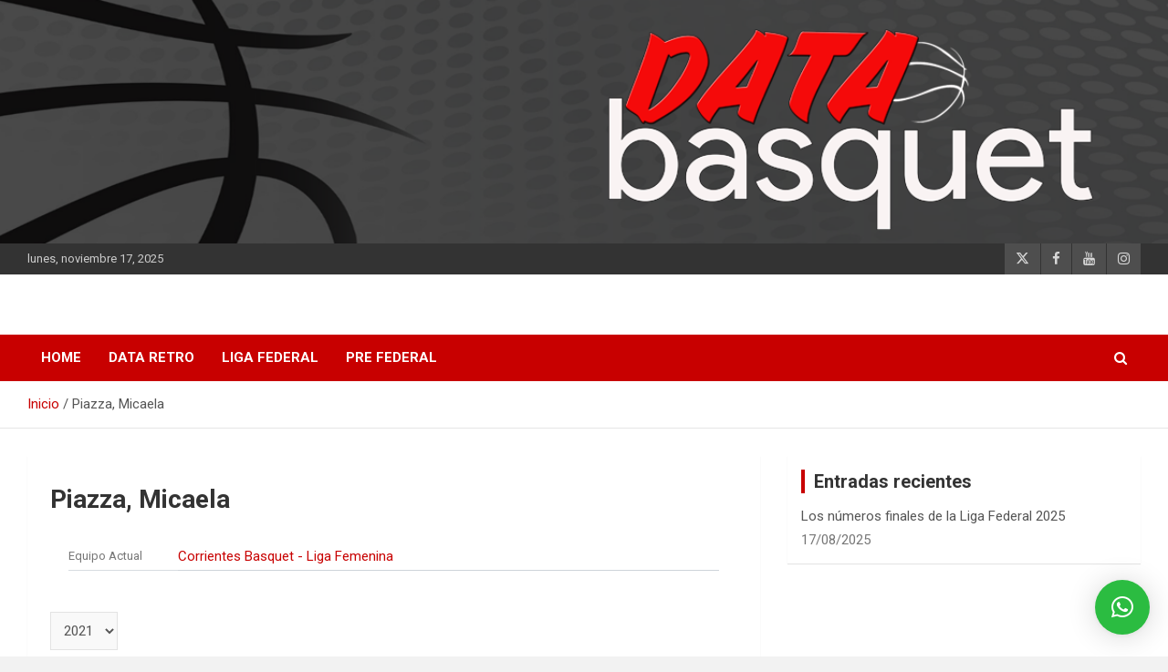

--- FILE ---
content_type: text/html; charset=UTF-8
request_url: https://databasquet.com.ar/player/piazza-micaela/
body_size: 33176
content:
<!doctype html>
<html lang="es">
<head>
	<meta charset="UTF-8">
	<meta name="viewport" content="width=device-width, initial-scale=1, shrink-to-fit=no">
	<link rel="profile" href="https://gmpg.org/xfn/11">

	<!--||  JM Twitter Cards by jmau111 v12  ||-->
<meta name="twitter:card" content="summary_large_image">
<meta name="twitter:creator" content="@data_basquet">
<meta name="twitter:site" content="@data_basquet">
<meta name="twitter:title" content="Piazza, Micaela">
<!--||  /JM Twitter Cards by jmau111 v12  ||-->
<meta name='robots' content='index, follow, max-image-preview:large, max-snippet:-1, max-video-preview:-1' />
	<style>img:is([sizes="auto" i], [sizes^="auto," i]) { contain-intrinsic-size: 3000px 1500px }</style>
	<script type="text/javascript">function rgmkInitGoogleMaps(){window.rgmkGoogleMapsCallback=true;try{jQuery(document).trigger("rgmkGoogleMapsLoad")}catch(err){}}</script>
	<!-- This site is optimized with the Yoast SEO plugin v25.1 - https://yoast.com/wordpress/plugins/seo/ -->
	<title>Piazza, Micaela - DATA Basquet</title>
	<link rel="canonical" href="https://databasquet.com.ar/player/piazza-micaela/" />
	<meta property="og:locale" content="es_ES" />
	<meta property="og:type" content="article" />
	<meta property="og:title" content="Piazza, Micaela - DATA Basquet" />
	<meta property="og:description" content="Piazza, Micaela" />
	<meta property="og:url" content="https://databasquet.com.ar/player/piazza-micaela/" />
	<meta property="og:site_name" content="DATA Basquet" />
	<meta property="article:publisher" content="https://www.facebook.com/databasquet/" />
	<meta name="twitter:card" content="summary_large_image" />
	<meta name="twitter:site" content="@data_basquet" />
	<script type="application/ld+json" class="yoast-schema-graph">{"@context":"https://schema.org","@graph":[{"@type":"WebPage","@id":"https://databasquet.com.ar/player/piazza-micaela/","url":"https://databasquet.com.ar/player/piazza-micaela/","name":"Piazza, Micaela - DATA Basquet","isPartOf":{"@id":"https://databasquet.com.ar/#website"},"datePublished":"2021-02-12T14:27:41+00:00","breadcrumb":{"@id":"https://databasquet.com.ar/player/piazza-micaela/#breadcrumb"},"inLanguage":"es","potentialAction":[{"@type":"ReadAction","target":["https://databasquet.com.ar/player/piazza-micaela/"]}]},{"@type":"BreadcrumbList","@id":"https://databasquet.com.ar/player/piazza-micaela/#breadcrumb","itemListElement":[{"@type":"ListItem","position":1,"name":"Portada","item":"https://databasquet.com.ar/"},{"@type":"ListItem","position":2,"name":"Piazza, Micaela"}]},{"@type":"WebSite","@id":"https://databasquet.com.ar/#website","url":"https://databasquet.com.ar/","name":"DATA Basquet","description":"DATA Basquet","publisher":{"@id":"https://databasquet.com.ar/#organization"},"potentialAction":[{"@type":"SearchAction","target":{"@type":"EntryPoint","urlTemplate":"https://databasquet.com.ar/?s={search_term_string}"},"query-input":{"@type":"PropertyValueSpecification","valueRequired":true,"valueName":"search_term_string"}}],"inLanguage":"es"},{"@type":"Organization","@id":"https://databasquet.com.ar/#organization","name":"DATA Basquet","url":"https://databasquet.com.ar/","logo":{"@type":"ImageObject","inLanguage":"es","@id":"https://databasquet.com.ar/#/schema/logo/image/","url":"https://databasquet.com.ar/wp-content/uploads/2020/07/cropped-logoperfilTwitter.png","contentUrl":"https://databasquet.com.ar/wp-content/uploads/2020/07/cropped-logoperfilTwitter.png","width":512,"height":512,"caption":"DATA Basquet"},"image":{"@id":"https://databasquet.com.ar/#/schema/logo/image/"},"sameAs":["https://www.facebook.com/databasquet/","https://x.com/data_basquet"]}]}</script>
	<!-- / Yoast SEO plugin. -->


<link rel='dns-prefetch' href='//maps.google.com' />
<link rel='dns-prefetch' href='//stats.wp.com' />
<link rel='dns-prefetch' href='//fonts.googleapis.com' />
<link rel="alternate" type="application/rss+xml" title="DATA Basquet &raquo; Feed" href="https://databasquet.com.ar/feed/" />
<link rel="alternate" type="application/rss+xml" title="DATA Basquet &raquo; Feed de los comentarios" href="https://databasquet.com.ar/comments/feed/" />
<link rel="alternate" type="application/rss+xml" title="DATA Basquet &raquo; Comentario Piazza, Micaela del feed" href="https://databasquet.com.ar/player/piazza-micaela/feed/" />
<script type="text/javascript">
/* <![CDATA[ */
window._wpemojiSettings = {"baseUrl":"https:\/\/s.w.org\/images\/core\/emoji\/15.0.3\/72x72\/","ext":".png","svgUrl":"https:\/\/s.w.org\/images\/core\/emoji\/15.0.3\/svg\/","svgExt":".svg","source":{"concatemoji":"https:\/\/databasquet.com.ar\/wp-includes\/js\/wp-emoji-release.min.js?ver=6.7.4"}};
/*! This file is auto-generated */
!function(i,n){var o,s,e;function c(e){try{var t={supportTests:e,timestamp:(new Date).valueOf()};sessionStorage.setItem(o,JSON.stringify(t))}catch(e){}}function p(e,t,n){e.clearRect(0,0,e.canvas.width,e.canvas.height),e.fillText(t,0,0);var t=new Uint32Array(e.getImageData(0,0,e.canvas.width,e.canvas.height).data),r=(e.clearRect(0,0,e.canvas.width,e.canvas.height),e.fillText(n,0,0),new Uint32Array(e.getImageData(0,0,e.canvas.width,e.canvas.height).data));return t.every(function(e,t){return e===r[t]})}function u(e,t,n){switch(t){case"flag":return n(e,"\ud83c\udff3\ufe0f\u200d\u26a7\ufe0f","\ud83c\udff3\ufe0f\u200b\u26a7\ufe0f")?!1:!n(e,"\ud83c\uddfa\ud83c\uddf3","\ud83c\uddfa\u200b\ud83c\uddf3")&&!n(e,"\ud83c\udff4\udb40\udc67\udb40\udc62\udb40\udc65\udb40\udc6e\udb40\udc67\udb40\udc7f","\ud83c\udff4\u200b\udb40\udc67\u200b\udb40\udc62\u200b\udb40\udc65\u200b\udb40\udc6e\u200b\udb40\udc67\u200b\udb40\udc7f");case"emoji":return!n(e,"\ud83d\udc26\u200d\u2b1b","\ud83d\udc26\u200b\u2b1b")}return!1}function f(e,t,n){var r="undefined"!=typeof WorkerGlobalScope&&self instanceof WorkerGlobalScope?new OffscreenCanvas(300,150):i.createElement("canvas"),a=r.getContext("2d",{willReadFrequently:!0}),o=(a.textBaseline="top",a.font="600 32px Arial",{});return e.forEach(function(e){o[e]=t(a,e,n)}),o}function t(e){var t=i.createElement("script");t.src=e,t.defer=!0,i.head.appendChild(t)}"undefined"!=typeof Promise&&(o="wpEmojiSettingsSupports",s=["flag","emoji"],n.supports={everything:!0,everythingExceptFlag:!0},e=new Promise(function(e){i.addEventListener("DOMContentLoaded",e,{once:!0})}),new Promise(function(t){var n=function(){try{var e=JSON.parse(sessionStorage.getItem(o));if("object"==typeof e&&"number"==typeof e.timestamp&&(new Date).valueOf()<e.timestamp+604800&&"object"==typeof e.supportTests)return e.supportTests}catch(e){}return null}();if(!n){if("undefined"!=typeof Worker&&"undefined"!=typeof OffscreenCanvas&&"undefined"!=typeof URL&&URL.createObjectURL&&"undefined"!=typeof Blob)try{var e="postMessage("+f.toString()+"("+[JSON.stringify(s),u.toString(),p.toString()].join(",")+"));",r=new Blob([e],{type:"text/javascript"}),a=new Worker(URL.createObjectURL(r),{name:"wpTestEmojiSupports"});return void(a.onmessage=function(e){c(n=e.data),a.terminate(),t(n)})}catch(e){}c(n=f(s,u,p))}t(n)}).then(function(e){for(var t in e)n.supports[t]=e[t],n.supports.everything=n.supports.everything&&n.supports[t],"flag"!==t&&(n.supports.everythingExceptFlag=n.supports.everythingExceptFlag&&n.supports[t]);n.supports.everythingExceptFlag=n.supports.everythingExceptFlag&&!n.supports.flag,n.DOMReady=!1,n.readyCallback=function(){n.DOMReady=!0}}).then(function(){return e}).then(function(){var e;n.supports.everything||(n.readyCallback(),(e=n.source||{}).concatemoji?t(e.concatemoji):e.wpemoji&&e.twemoji&&(t(e.twemoji),t(e.wpemoji)))}))}((window,document),window._wpemojiSettings);
/* ]]> */
</script>

<style id='wp-emoji-styles-inline-css' type='text/css'>

	img.wp-smiley, img.emoji {
		display: inline !important;
		border: none !important;
		box-shadow: none !important;
		height: 1em !important;
		width: 1em !important;
		margin: 0 0.07em !important;
		vertical-align: -0.1em !important;
		background: none !important;
		padding: 0 !important;
	}
</style>
<link rel='stylesheet' id='wp-block-library-css' href='https://databasquet.com.ar/wp-includes/css/dist/block-library/style.min.css?ver=6.7.4' type='text/css' media='all' />
<link rel='stylesheet' id='mediaelement-css' href='https://databasquet.com.ar/wp-includes/js/mediaelement/mediaelementplayer-legacy.min.css?ver=4.2.17' type='text/css' media='all' />
<link rel='stylesheet' id='wp-mediaelement-css' href='https://databasquet.com.ar/wp-includes/js/mediaelement/wp-mediaelement.min.css?ver=6.7.4' type='text/css' media='all' />
<style id='jetpack-sharing-buttons-style-inline-css' type='text/css'>
.jetpack-sharing-buttons__services-list{display:flex;flex-direction:row;flex-wrap:wrap;gap:0;list-style-type:none;margin:5px;padding:0}.jetpack-sharing-buttons__services-list.has-small-icon-size{font-size:12px}.jetpack-sharing-buttons__services-list.has-normal-icon-size{font-size:16px}.jetpack-sharing-buttons__services-list.has-large-icon-size{font-size:24px}.jetpack-sharing-buttons__services-list.has-huge-icon-size{font-size:36px}@media print{.jetpack-sharing-buttons__services-list{display:none!important}}.editor-styles-wrapper .wp-block-jetpack-sharing-buttons{gap:0;padding-inline-start:0}ul.jetpack-sharing-buttons__services-list.has-background{padding:1.25em 2.375em}
</style>
<style id='classic-theme-styles-inline-css' type='text/css'>
/*! This file is auto-generated */
.wp-block-button__link{color:#fff;background-color:#32373c;border-radius:9999px;box-shadow:none;text-decoration:none;padding:calc(.667em + 2px) calc(1.333em + 2px);font-size:1.125em}.wp-block-file__button{background:#32373c;color:#fff;text-decoration:none}
</style>
<style id='global-styles-inline-css' type='text/css'>
:root{--wp--preset--aspect-ratio--square: 1;--wp--preset--aspect-ratio--4-3: 4/3;--wp--preset--aspect-ratio--3-4: 3/4;--wp--preset--aspect-ratio--3-2: 3/2;--wp--preset--aspect-ratio--2-3: 2/3;--wp--preset--aspect-ratio--16-9: 16/9;--wp--preset--aspect-ratio--9-16: 9/16;--wp--preset--color--black: #000000;--wp--preset--color--cyan-bluish-gray: #abb8c3;--wp--preset--color--white: #ffffff;--wp--preset--color--pale-pink: #f78da7;--wp--preset--color--vivid-red: #cf2e2e;--wp--preset--color--luminous-vivid-orange: #ff6900;--wp--preset--color--luminous-vivid-amber: #fcb900;--wp--preset--color--light-green-cyan: #7bdcb5;--wp--preset--color--vivid-green-cyan: #00d084;--wp--preset--color--pale-cyan-blue: #8ed1fc;--wp--preset--color--vivid-cyan-blue: #0693e3;--wp--preset--color--vivid-purple: #9b51e0;--wp--preset--gradient--vivid-cyan-blue-to-vivid-purple: linear-gradient(135deg,rgba(6,147,227,1) 0%,rgb(155,81,224) 100%);--wp--preset--gradient--light-green-cyan-to-vivid-green-cyan: linear-gradient(135deg,rgb(122,220,180) 0%,rgb(0,208,130) 100%);--wp--preset--gradient--luminous-vivid-amber-to-luminous-vivid-orange: linear-gradient(135deg,rgba(252,185,0,1) 0%,rgba(255,105,0,1) 100%);--wp--preset--gradient--luminous-vivid-orange-to-vivid-red: linear-gradient(135deg,rgba(255,105,0,1) 0%,rgb(207,46,46) 100%);--wp--preset--gradient--very-light-gray-to-cyan-bluish-gray: linear-gradient(135deg,rgb(238,238,238) 0%,rgb(169,184,195) 100%);--wp--preset--gradient--cool-to-warm-spectrum: linear-gradient(135deg,rgb(74,234,220) 0%,rgb(151,120,209) 20%,rgb(207,42,186) 40%,rgb(238,44,130) 60%,rgb(251,105,98) 80%,rgb(254,248,76) 100%);--wp--preset--gradient--blush-light-purple: linear-gradient(135deg,rgb(255,206,236) 0%,rgb(152,150,240) 100%);--wp--preset--gradient--blush-bordeaux: linear-gradient(135deg,rgb(254,205,165) 0%,rgb(254,45,45) 50%,rgb(107,0,62) 100%);--wp--preset--gradient--luminous-dusk: linear-gradient(135deg,rgb(255,203,112) 0%,rgb(199,81,192) 50%,rgb(65,88,208) 100%);--wp--preset--gradient--pale-ocean: linear-gradient(135deg,rgb(255,245,203) 0%,rgb(182,227,212) 50%,rgb(51,167,181) 100%);--wp--preset--gradient--electric-grass: linear-gradient(135deg,rgb(202,248,128) 0%,rgb(113,206,126) 100%);--wp--preset--gradient--midnight: linear-gradient(135deg,rgb(2,3,129) 0%,rgb(40,116,252) 100%);--wp--preset--font-size--small: 13px;--wp--preset--font-size--medium: 20px;--wp--preset--font-size--large: 36px;--wp--preset--font-size--x-large: 42px;--wp--preset--spacing--20: 0.44rem;--wp--preset--spacing--30: 0.67rem;--wp--preset--spacing--40: 1rem;--wp--preset--spacing--50: 1.5rem;--wp--preset--spacing--60: 2.25rem;--wp--preset--spacing--70: 3.38rem;--wp--preset--spacing--80: 5.06rem;--wp--preset--shadow--natural: 6px 6px 9px rgba(0, 0, 0, 0.2);--wp--preset--shadow--deep: 12px 12px 50px rgba(0, 0, 0, 0.4);--wp--preset--shadow--sharp: 6px 6px 0px rgba(0, 0, 0, 0.2);--wp--preset--shadow--outlined: 6px 6px 0px -3px rgba(255, 255, 255, 1), 6px 6px rgba(0, 0, 0, 1);--wp--preset--shadow--crisp: 6px 6px 0px rgba(0, 0, 0, 1);}:where(.is-layout-flex){gap: 0.5em;}:where(.is-layout-grid){gap: 0.5em;}body .is-layout-flex{display: flex;}.is-layout-flex{flex-wrap: wrap;align-items: center;}.is-layout-flex > :is(*, div){margin: 0;}body .is-layout-grid{display: grid;}.is-layout-grid > :is(*, div){margin: 0;}:where(.wp-block-columns.is-layout-flex){gap: 2em;}:where(.wp-block-columns.is-layout-grid){gap: 2em;}:where(.wp-block-post-template.is-layout-flex){gap: 1.25em;}:where(.wp-block-post-template.is-layout-grid){gap: 1.25em;}.has-black-color{color: var(--wp--preset--color--black) !important;}.has-cyan-bluish-gray-color{color: var(--wp--preset--color--cyan-bluish-gray) !important;}.has-white-color{color: var(--wp--preset--color--white) !important;}.has-pale-pink-color{color: var(--wp--preset--color--pale-pink) !important;}.has-vivid-red-color{color: var(--wp--preset--color--vivid-red) !important;}.has-luminous-vivid-orange-color{color: var(--wp--preset--color--luminous-vivid-orange) !important;}.has-luminous-vivid-amber-color{color: var(--wp--preset--color--luminous-vivid-amber) !important;}.has-light-green-cyan-color{color: var(--wp--preset--color--light-green-cyan) !important;}.has-vivid-green-cyan-color{color: var(--wp--preset--color--vivid-green-cyan) !important;}.has-pale-cyan-blue-color{color: var(--wp--preset--color--pale-cyan-blue) !important;}.has-vivid-cyan-blue-color{color: var(--wp--preset--color--vivid-cyan-blue) !important;}.has-vivid-purple-color{color: var(--wp--preset--color--vivid-purple) !important;}.has-black-background-color{background-color: var(--wp--preset--color--black) !important;}.has-cyan-bluish-gray-background-color{background-color: var(--wp--preset--color--cyan-bluish-gray) !important;}.has-white-background-color{background-color: var(--wp--preset--color--white) !important;}.has-pale-pink-background-color{background-color: var(--wp--preset--color--pale-pink) !important;}.has-vivid-red-background-color{background-color: var(--wp--preset--color--vivid-red) !important;}.has-luminous-vivid-orange-background-color{background-color: var(--wp--preset--color--luminous-vivid-orange) !important;}.has-luminous-vivid-amber-background-color{background-color: var(--wp--preset--color--luminous-vivid-amber) !important;}.has-light-green-cyan-background-color{background-color: var(--wp--preset--color--light-green-cyan) !important;}.has-vivid-green-cyan-background-color{background-color: var(--wp--preset--color--vivid-green-cyan) !important;}.has-pale-cyan-blue-background-color{background-color: var(--wp--preset--color--pale-cyan-blue) !important;}.has-vivid-cyan-blue-background-color{background-color: var(--wp--preset--color--vivid-cyan-blue) !important;}.has-vivid-purple-background-color{background-color: var(--wp--preset--color--vivid-purple) !important;}.has-black-border-color{border-color: var(--wp--preset--color--black) !important;}.has-cyan-bluish-gray-border-color{border-color: var(--wp--preset--color--cyan-bluish-gray) !important;}.has-white-border-color{border-color: var(--wp--preset--color--white) !important;}.has-pale-pink-border-color{border-color: var(--wp--preset--color--pale-pink) !important;}.has-vivid-red-border-color{border-color: var(--wp--preset--color--vivid-red) !important;}.has-luminous-vivid-orange-border-color{border-color: var(--wp--preset--color--luminous-vivid-orange) !important;}.has-luminous-vivid-amber-border-color{border-color: var(--wp--preset--color--luminous-vivid-amber) !important;}.has-light-green-cyan-border-color{border-color: var(--wp--preset--color--light-green-cyan) !important;}.has-vivid-green-cyan-border-color{border-color: var(--wp--preset--color--vivid-green-cyan) !important;}.has-pale-cyan-blue-border-color{border-color: var(--wp--preset--color--pale-cyan-blue) !important;}.has-vivid-cyan-blue-border-color{border-color: var(--wp--preset--color--vivid-cyan-blue) !important;}.has-vivid-purple-border-color{border-color: var(--wp--preset--color--vivid-purple) !important;}.has-vivid-cyan-blue-to-vivid-purple-gradient-background{background: var(--wp--preset--gradient--vivid-cyan-blue-to-vivid-purple) !important;}.has-light-green-cyan-to-vivid-green-cyan-gradient-background{background: var(--wp--preset--gradient--light-green-cyan-to-vivid-green-cyan) !important;}.has-luminous-vivid-amber-to-luminous-vivid-orange-gradient-background{background: var(--wp--preset--gradient--luminous-vivid-amber-to-luminous-vivid-orange) !important;}.has-luminous-vivid-orange-to-vivid-red-gradient-background{background: var(--wp--preset--gradient--luminous-vivid-orange-to-vivid-red) !important;}.has-very-light-gray-to-cyan-bluish-gray-gradient-background{background: var(--wp--preset--gradient--very-light-gray-to-cyan-bluish-gray) !important;}.has-cool-to-warm-spectrum-gradient-background{background: var(--wp--preset--gradient--cool-to-warm-spectrum) !important;}.has-blush-light-purple-gradient-background{background: var(--wp--preset--gradient--blush-light-purple) !important;}.has-blush-bordeaux-gradient-background{background: var(--wp--preset--gradient--blush-bordeaux) !important;}.has-luminous-dusk-gradient-background{background: var(--wp--preset--gradient--luminous-dusk) !important;}.has-pale-ocean-gradient-background{background: var(--wp--preset--gradient--pale-ocean) !important;}.has-electric-grass-gradient-background{background: var(--wp--preset--gradient--electric-grass) !important;}.has-midnight-gradient-background{background: var(--wp--preset--gradient--midnight) !important;}.has-small-font-size{font-size: var(--wp--preset--font-size--small) !important;}.has-medium-font-size{font-size: var(--wp--preset--font-size--medium) !important;}.has-large-font-size{font-size: var(--wp--preset--font-size--large) !important;}.has-x-large-font-size{font-size: var(--wp--preset--font-size--x-large) !important;}
:where(.wp-block-post-template.is-layout-flex){gap: 1.25em;}:where(.wp-block-post-template.is-layout-grid){gap: 1.25em;}
:where(.wp-block-columns.is-layout-flex){gap: 2em;}:where(.wp-block-columns.is-layout-grid){gap: 2em;}
:root :where(.wp-block-pullquote){font-size: 1.5em;line-height: 1.6;}
</style>
<link rel='stylesheet' id='wp-gmap-embed-front-css-css' href='https://databasquet.com.ar/wp-content/plugins/gmap-embed/public/assets/css/front_custom_style.css?ver=1742820893' type='text/css' media='all' />
<link rel='stylesheet' id='wp-polls-css' href='https://databasquet.com.ar/wp-content/plugins/wp-polls/polls-css.css?ver=2.77.3' type='text/css' media='all' />
<style id='wp-polls-inline-css' type='text/css'>
.wp-polls .pollbar {
	margin: 1px;
	font-size: 8px;
	line-height: 10px;
	height: 10px;
	background-image: url('https://databasquet.com.ar/wp-content/plugins/wp-polls/images/default_gradient/pollbg.gif');
	border: 1px solid #c8c8c8;
}

</style>
<link rel='stylesheet' id='bootstrap-style-css' href='https://databasquet.com.ar/wp-content/themes/newscard/assets/library/bootstrap/css/bootstrap.min.css?ver=4.0.0' type='text/css' media='all' />
<link rel='stylesheet' id='font-awesome-style-css' href='https://databasquet.com.ar/wp-content/themes/newscard/assets/library/font-awesome/css/all.min.css?ver=6.7.4' type='text/css' media='all' />
<link rel='stylesheet' id='newscard-google-fonts-css' href='//fonts.googleapis.com/css?family=Roboto%3A100%2C300%2C300i%2C400%2C400i%2C500%2C500i%2C700%2C700i&#038;ver=6.7.4' type='text/css' media='all' />
<link rel='stylesheet' id='newscard-style-css' href='https://databasquet.com.ar/wp-content/themes/newscard/style.css?ver=6.7.4' type='text/css' media='all' />
<link rel='stylesheet' id='sl_styles-css' href='https://databasquet.com.ar/wp-content/plugins/sports-leagues/public/css/styles.min.css?ver=0.14.0' type='text/css' media='all' />
<style id='sl_styles-inline-css' type='text/css'>
.anwp-bg-light {background-color: #ffffff !important;}.anwp-bg-secondary {background-color: #000000 !important;}.anwp-sl-hover:hover, .anwp-sl-hover:hover .anwp-bg-light {background-color: #f9f9f9 !important;}
[sl-x-cloak] { display: none !important; } .sl-not-ready {opacity: 0; transition: opacity 0.5s ease; visibility: hidden;} .sl-ready .sl-not-ready  {opacity: 1; visibility: visible;} body:not(.sl-ready) .sl-not-ready-0 {display: none !important;}
</style>
<style id='akismet-widget-style-inline-css' type='text/css'>

			.a-stats {
				--akismet-color-mid-green: #357b49;
				--akismet-color-white: #fff;
				--akismet-color-light-grey: #f6f7f7;

				max-width: 350px;
				width: auto;
			}

			.a-stats * {
				all: unset;
				box-sizing: border-box;
			}

			.a-stats strong {
				font-weight: 600;
			}

			.a-stats a.a-stats__link,
			.a-stats a.a-stats__link:visited,
			.a-stats a.a-stats__link:active {
				background: var(--akismet-color-mid-green);
				border: none;
				box-shadow: none;
				border-radius: 8px;
				color: var(--akismet-color-white);
				cursor: pointer;
				display: block;
				font-family: -apple-system, BlinkMacSystemFont, 'Segoe UI', 'Roboto', 'Oxygen-Sans', 'Ubuntu', 'Cantarell', 'Helvetica Neue', sans-serif;
				font-weight: 500;
				padding: 12px;
				text-align: center;
				text-decoration: none;
				transition: all 0.2s ease;
			}

			/* Extra specificity to deal with TwentyTwentyOne focus style */
			.widget .a-stats a.a-stats__link:focus {
				background: var(--akismet-color-mid-green);
				color: var(--akismet-color-white);
				text-decoration: none;
			}

			.a-stats a.a-stats__link:hover {
				filter: brightness(110%);
				box-shadow: 0 4px 12px rgba(0, 0, 0, 0.06), 0 0 2px rgba(0, 0, 0, 0.16);
			}

			.a-stats .count {
				color: var(--akismet-color-white);
				display: block;
				font-size: 1.5em;
				line-height: 1.4;
				padding: 0 13px;
				white-space: nowrap;
			}
		
</style>
<link rel='stylesheet' id='tablepress-default-css' href='https://databasquet.com.ar/wp-content/plugins/tablepress/css/build/default.css?ver=3.1.3' type='text/css' media='all' />
<link rel='stylesheet' id='qlwapp-frontend-css' href='https://databasquet.com.ar/wp-content/plugins/wp-whatsapp-chat/build/frontend/css/style.css?ver=7.7.0' type='text/css' media='all' />
<link rel='stylesheet' id='__EPYT__style-css' href='https://databasquet.com.ar/wp-content/plugins/youtube-embed-plus/styles/ytprefs.min.css?ver=14.2.2' type='text/css' media='all' />
<style id='__EPYT__style-inline-css' type='text/css'>

                .epyt-gallery-thumb {
                        width: 33.333%;
                }
                
</style>
<script type="text/javascript" src="https://databasquet.com.ar/wp-includes/js/jquery/jquery.min.js?ver=3.7.1" id="jquery-core-js"></script>
<script type="text/javascript" src="https://databasquet.com.ar/wp-includes/js/jquery/jquery-migrate.min.js?ver=3.4.1" id="jquery-migrate-js"></script>
<script type="text/javascript" src="https://maps.google.com/maps/api/js?key&amp;libraries=places&amp;language=en&amp;region=US&amp;callback=Function.prototype&amp;ver=6.7.4" id="wp-gmap-api-js"></script>
<script type="text/javascript" id="wp-gmap-api-js-after">
/* <![CDATA[ */
/* <![CDATA[ */

var wgm_status = {"l_api":"always","p_api":"N","i_p":false,"d_f_s_c":"N","d_s_v":"N","d_z_c":"N","d_p_c":"N","d_m_t_c":"N","d_m_w_z":"N","d_m_d":"N","d_m_d_c_z":"N","e_d_f_a_c":"N"};
/* ]]]]><![CDATA[> */
/* ]]> */
</script>
<!--[if lt IE 9]>
<script type="text/javascript" src="https://databasquet.com.ar/wp-content/themes/newscard/assets/js/html5.js?ver=3.7.3" id="html5-js"></script>
<![endif]-->
<script type="text/javascript" id="__ytprefs__-js-extra">
/* <![CDATA[ */
var _EPYT_ = {"ajaxurl":"https:\/\/databasquet.com.ar\/wp-admin\/admin-ajax.php","security":"045fb18059","gallery_scrolloffset":"20","eppathtoscripts":"https:\/\/databasquet.com.ar\/wp-content\/plugins\/youtube-embed-plus\/scripts\/","eppath":"https:\/\/databasquet.com.ar\/wp-content\/plugins\/youtube-embed-plus\/","epresponsiveselector":"[\"iframe.__youtube_prefs__\",\"iframe[src*='youtube.com']\",\"iframe[src*='youtube-nocookie.com']\",\"iframe[data-ep-src*='youtube.com']\",\"iframe[data-ep-src*='youtube-nocookie.com']\",\"iframe[data-ep-gallerysrc*='youtube.com']\"]","epdovol":"1","version":"14.2.2","evselector":"iframe.__youtube_prefs__[src], iframe[src*=\"youtube.com\/embed\/\"], iframe[src*=\"youtube-nocookie.com\/embed\/\"]","ajax_compat":"","maxres_facade":"eager","ytapi_load":"light","pause_others":"","stopMobileBuffer":"1","facade_mode":"","not_live_on_channel":""};
/* ]]> */
</script>
<script type="text/javascript" src="https://databasquet.com.ar/wp-content/plugins/youtube-embed-plus/scripts/ytprefs.min.js?ver=14.2.2" id="__ytprefs__-js"></script>
<link rel="https://api.w.org/" href="https://databasquet.com.ar/wp-json/" /><link rel="alternate" title="JSON" type="application/json" href="https://databasquet.com.ar/wp-json/wp/v2/sl_player/3535" /><link rel="EditURI" type="application/rsd+xml" title="RSD" href="https://databasquet.com.ar/xmlrpc.php?rsd" />
<meta name="generator" content="WordPress 6.7.4" />
<link rel='shortlink' href='https://databasquet.com.ar/?p=3535' />
<link rel="alternate" title="oEmbed (JSON)" type="application/json+oembed" href="https://databasquet.com.ar/wp-json/oembed/1.0/embed?url=https%3A%2F%2Fdatabasquet.com.ar%2Fplayer%2Fpiazza-micaela%2F" />
<link rel="alternate" title="oEmbed (XML)" type="text/xml+oembed" href="https://databasquet.com.ar/wp-json/oembed/1.0/embed?url=https%3A%2F%2Fdatabasquet.com.ar%2Fplayer%2Fpiazza-micaela%2F&#038;format=xml" />
	<style>img#wpstats{display:none}</style>
				<style type="text/css">
					.site-title,
			.site-description {
				position: absolute;
				clip: rect(1px, 1px, 1px, 1px);
			}
				</style>
		<style type="text/css" id="custom-background-css">
body.custom-background { background-color: #f2f2f2; background-image: url("https://databasquet.com.ar/wp-content/uploads/2020/07/fondoweb.jpg"); background-position: center center; background-size: cover; background-repeat: repeat; background-attachment: scroll; }
</style>
	<link rel="icon" href="https://databasquet.com.ar/wp-content/uploads/2020/07/cropped-logoperfilTwitter-32x32.png" sizes="32x32" />
<link rel="icon" href="https://databasquet.com.ar/wp-content/uploads/2020/07/cropped-logoperfilTwitter-192x192.png" sizes="192x192" />
<link rel="apple-touch-icon" href="https://databasquet.com.ar/wp-content/uploads/2020/07/cropped-logoperfilTwitter-180x180.png" />
<meta name="msapplication-TileImage" content="https://databasquet.com.ar/wp-content/uploads/2020/07/cropped-logoperfilTwitter-270x270.png" />
</head>

<body class="sl_player-template-default single single-sl_player postid-3535 custom-background theme-body theme--newscard group-blog header-image">

<div id="page" class="site">
	<a class="skip-link screen-reader-text" href="#content">Saltar al contenido</a>
	<div id="wp-custom-header" class="wp-custom-header"><img src="https://databasquet.com.ar/wp-content/uploads/2020/07/cropped-logocabecera-3.png" width="1200" height="250" alt="" srcset="https://databasquet.com.ar/wp-content/uploads/2020/07/cropped-logocabecera-3.png 1200w, https://databasquet.com.ar/wp-content/uploads/2020/07/cropped-logocabecera-3-300x63.png 300w, https://databasquet.com.ar/wp-content/uploads/2020/07/cropped-logocabecera-3-1024x213.png 1024w, https://databasquet.com.ar/wp-content/uploads/2020/07/cropped-logocabecera-3-768x160.png 768w" sizes="(max-width: 1200px) 100vw, 1200px" decoding="async" fetchpriority="high" /></div>
	<header id="masthead" class="site-header">
					<div class="info-bar">
				<div class="container">
					<div class="row gutter-10">
						<div class="col col-sm contact-section">
							<div class="date">
								<ul><li>lunes, noviembre 17, 2025</li></ul>
							</div>
						</div><!-- .contact-section -->

													<div class="col-auto social-profiles order-md-3">
								
		<ul class="clearfix">
							<li><a target="_blank" rel="noopener noreferrer" href="https://twitter.com/data_basquet"></a></li>
							<li><a target="_blank" rel="noopener noreferrer" href="https://www.facebook.com/Databasquet-108747914256089/"></a></li>
							<li><a target="_blank" rel="noopener noreferrer" href="https://www.youtube.com/channel/UCOWYN3fCaYv0e03LaT0yVpA"></a></li>
							<li><a target="_blank" rel="noopener noreferrer" href="https://www.instagram.com/databasquet/?hl=es-la"></a></li>
					</ul>
								</div><!-- .social-profile -->
											</div><!-- .row -->
          		</div><!-- .container -->
        	</div><!-- .infobar -->
        		<nav class="navbar navbar-expand-lg d-block">
			<div class="navbar-head header-overlay-light" >
				<div class="container">
					<div class="row navbar-head-row align-items-center">
						<div class="col-lg-4">
							<div class="site-branding navbar-brand">
																	<h2 class="site-title"><a href="https://databasquet.com.ar/" rel="home">DATA Basquet</a></h2>
																	<p class="site-description">DATA Basquet</p>
															</div><!-- .site-branding .navbar-brand -->
						</div>
											</div><!-- .row -->
				</div><!-- .container -->
			</div><!-- .navbar-head -->
			<div class="navigation-bar">
				<div class="navigation-bar-top">
					<div class="container">
						<button class="navbar-toggler menu-toggle" type="button" data-toggle="collapse" data-target="#navbarCollapse" aria-controls="navbarCollapse" aria-expanded="false" aria-label="Alternar navegación"></button>
						<span class="search-toggle"></span>
					</div><!-- .container -->
					<div class="search-bar">
						<div class="container">
							<div class="search-block off">
								<form action="https://databasquet.com.ar/" method="get" class="search-form">
	<label class="assistive-text"> Buscar </label>
	<div class="input-group">
		<input type="search" value="" placeholder="Buscar" class="form-control s" name="s">
		<div class="input-group-prepend">
			<button class="btn btn-theme">Buscar</button>
		</div>
	</div>
</form><!-- .search-form -->
							</div><!-- .search-box -->
						</div><!-- .container -->
					</div><!-- .search-bar -->
				</div><!-- .navigation-bar-top -->
				<div class="navbar-main">
					<div class="container">
						<div class="collapse navbar-collapse" id="navbarCollapse">
							<div id="site-navigation" class="main-navigation nav-uppercase" role="navigation">
								<ul class="nav-menu navbar-nav d-lg-block"><li id="menu-item-98" class="menu-item menu-item-type-post_type menu-item-object-page menu-item-home menu-item-98"><a href="https://databasquet.com.ar/">Home</a></li>
<li id="menu-item-1512" class="menu-item menu-item-type-taxonomy menu-item-object-category menu-item-1512"><a href="https://databasquet.com.ar/category/dataretro/">DATA Retro</a></li>
<li id="menu-item-15475" class="menu-item menu-item-type-taxonomy menu-item-object-category menu-item-15475"><a href="https://databasquet.com.ar/category/liga_federal/">LIGA FEDERAL</a></li>
<li id="menu-item-15634" class="menu-item menu-item-type-taxonomy menu-item-object-category menu-item-15634"><a href="https://databasquet.com.ar/category/provinciales/pre-federal/">Pre Federal</a></li>
</ul>							</div><!-- #site-navigation .main-navigation -->
						</div><!-- .navbar-collapse -->
						<div class="nav-search">
							<span class="search-toggle"></span>
						</div><!-- .nav-search -->
					</div><!-- .container -->
				</div><!-- .navbar-main -->
			</div><!-- .navigation-bar -->
		</nav><!-- .navbar -->

		
		
					<div id="breadcrumb">
				<div class="container">
					<div role="navigation" aria-label="Migas de pan" class="breadcrumb-trail breadcrumbs" itemprop="breadcrumb"><ul class="trail-items" itemscope itemtype="http://schema.org/BreadcrumbList"><meta name="numberOfItems" content="2" /><meta name="itemListOrder" content="Ascending" /><li itemprop="itemListElement" itemscope itemtype="http://schema.org/ListItem" class="trail-item trail-begin"><a href="https://databasquet.com.ar/" rel="home" itemprop="item"><span itemprop="name">Inicio</span></a><meta itemprop="position" content="1" /></li><li itemprop="itemListElement" itemscope itemtype="http://schema.org/ListItem" class="trail-item trail-end"><span itemprop="name">Piazza, Micaela</span><meta itemprop="position" content="2" /></li></ul></div>				</div>
			</div><!-- .breadcrumb -->
			</header><!-- #masthead -->
	<div id="content" class="site-content ">
		<div class="container">
							<div class="row justify-content-center site-content-row">
			<div id="primary" class="col-lg-8 content-area">		<main id="main" class="site-main">

				<div class="post-3535 sl_player type-sl_player status-publish hentry">

		
			<div class="entry-meta category-meta">
				<div class="cat-links"></div>
			</div><!-- .entry-meta -->

		
					<header class="entry-header">
				<h1 class="entry-title">Piazza, Micaela</h1>
							</header>
				<div class="entry-content">
			<div class="anwp-b-wrap player player-page player-id-3535">
	<div class="player__header anwp-section player-header d-sm-flex anwp-bg-light">

	
	<div class="anwp-flex-auto">
		<div class="anwp-grid-table player-header__options anwp-border-light">

			
			
			
							<div class="player-header__option-title">Equipo Actual</div>
				<div class="player-header__option-value"><a href="https://databasquet.com.ar/team/corrientes-basket-liga-femenina/">Corrientes Basquet - Liga Femenina</a>
				</div>
			
			
			
			
			
			
			
			
			
					</div>
	</div>
</div>
<div class="anwp-sl-season-selector ">
			<select class="anwp-season-dropdown w-auto ">
							<option  selected='selected' data-href="/player/piazza-micaela/" value="2021">2021</option>
					</select>
		</div>
<div class="anwp-section player-total-stats table-responsive">

	<div class="anwp-block-header ">
	Estadisticas Totales</div>
			<table class="table table-bordered anwp-stats-table table-sm anwp-sl-player-total-stats w-100 my-0 nowrap">
										<thead>
						<tr class="anwp-text-sm">
							<th width="1%" class="align-middle no-sort px-2 anwp-text-left">ETAPA DEL TORNEO</th>
							<th class="align-middle no-sort px-1 anwp-text-left">ESTADISTICAS DE EQUIPO</th>
															<th width="1%" class="anwp-text-right anwp-w-10 px-2 " data-toggle="anwp-sl-tooltip" data-tippy-content="Games Played">
									PJ								</th>
															<th width="1%" class="anwp-text-right anwp-w-10 px-2 " data-toggle="anwp-sl-tooltip" data-tippy-content="Player Game Stat">
									PTS								</th>
															<th width="1%" class="anwp-text-right anwp-w-10 px-2 " data-toggle="anwp-sl-tooltip" data-tippy-content="Player Game Stat">
									PROM								</th>
															<th width="1%" class="anwp-text-right anwp-w-10 px-2 " data-toggle="anwp-sl-tooltip" data-tippy-content="Player Game Stat">
									REB								</th>
															<th width="1%" class="anwp-text-right anwp-w-10 px-2 " data-toggle="anwp-sl-tooltip" data-tippy-content="Player Game Stat">
									PROM								</th>
															<th width="1%" class="anwp-text-right anwp-w-10 px-2 " data-toggle="anwp-sl-tooltip" data-tippy-content="Player Game Stat">
									ASIS								</th>
															<th width="1%" class="anwp-text-right anwp-w-10 px-2 " data-toggle="anwp-sl-tooltip" data-tippy-content="Player Game Stat">
									PROM								</th>
													</tr>
						</thead>
						<tbody>
																<tr>
							<td width="1%" class="anwp-text-left anwp-text-nowrap anwp-text-sm anwp-leading-1-25">
								Liga Femenina - Apertura 2021								<br>
								Primera Fase							</td>
							<td class="anwp-text-left text-nowrap anwp-text-sm anwp-w-15  anwp-text-monospace ">
								<div class="d-flex align-items-center">
																			<div class="team-logo__cover team-logo__cover--small mr-1" style="background-image: url('https://databasquet.com.ar/wp-content/uploads/2021/01/Corrientes-Basquet.jpg')"></div>
									
									<span>Corrientes Basquet - Liga Femenina</span>
								</div>
							</td>
															<td width="1%" class="anwp-text-right  anwp-text-monospace " >
									8								</td>
															<td width="1%" class="anwp-text-right  anwp-text-monospace " >
									22								</td>
															<td width="1%" class="anwp-text-right  anwp-text-monospace " >
									2.8								</td>
															<td width="1%" class="anwp-text-right  anwp-text-monospace " >
									0								</td>
															<td width="1%" class="anwp-text-right  anwp-text-monospace " >
									0								</td>
															<td width="1%" class="anwp-text-right  anwp-text-monospace " >
									0								</td>
															<td width="1%" class="anwp-text-right  anwp-text-monospace " >
									0								</td>
													</tr>
											<tr>
							<td width="1%" class="anwp-text-left anwp-text-nowrap anwp-text-sm anwp-leading-1-25">
								Liga Femenina - Clausura 2021								<br>
								Primera Fase							</td>
							<td class="anwp-text-left text-nowrap anwp-text-sm anwp-w-15  anwp-text-monospace ">
								<div class="d-flex align-items-center">
																			<div class="team-logo__cover team-logo__cover--small mr-1" style="background-image: url('https://databasquet.com.ar/wp-content/uploads/2021/01/Corrientes-Basquet.jpg')"></div>
									
									<span>Corrientes Basquet - Liga Femenina</span>
								</div>
							</td>
															<td width="1%" class="anwp-text-right  anwp-text-monospace " >
									7								</td>
															<td width="1%" class="anwp-text-right  anwp-text-monospace " >
									9								</td>
															<td width="1%" class="anwp-text-right  anwp-text-monospace " >
									1.3								</td>
															<td width="1%" class="anwp-text-right  anwp-text-monospace " >
									0								</td>
															<td width="1%" class="anwp-text-right  anwp-text-monospace " >
									0								</td>
															<td width="1%" class="anwp-text-right  anwp-text-monospace " >
									0								</td>
															<td width="1%" class="anwp-text-right  anwp-text-monospace " >
									0								</td>
													</tr>
											<tr>
							<td width="1%" class="anwp-text-left anwp-text-nowrap anwp-text-sm anwp-leading-1-25">
								Liga Femenina - Clausura 2021								<br>
								Cuartos de Final							</td>
							<td class="anwp-text-left text-nowrap anwp-text-sm anwp-w-15  anwp-text-monospace ">
								<div class="d-flex align-items-center">
																			<div class="team-logo__cover team-logo__cover--small mr-1" style="background-image: url('https://databasquet.com.ar/wp-content/uploads/2021/01/Corrientes-Basquet.jpg')"></div>
									
									<span>Corrientes Basquet - Liga Femenina</span>
								</div>
							</td>
															<td width="1%" class="anwp-text-right  anwp-text-monospace " >
									2								</td>
															<td width="1%" class="anwp-text-right  anwp-text-monospace " >
									0								</td>
															<td width="1%" class="anwp-text-right  anwp-text-monospace " >
									0.0								</td>
															<td width="1%" class="anwp-text-right  anwp-text-monospace " >
									0								</td>
															<td width="1%" class="anwp-text-right  anwp-text-monospace " >
									0								</td>
															<td width="1%" class="anwp-text-right  anwp-text-monospace " >
									0								</td>
															<td width="1%" class="anwp-text-right  anwp-text-monospace " >
									0								</td>
													</tr>
											<tr>
							<td width="1%" class="anwp-text-left anwp-text-nowrap anwp-text-sm anwp-leading-1-25">
								Liga Femenina - Clausura 2021								<br>
								Semifinales							</td>
							<td class="anwp-text-left text-nowrap anwp-text-sm anwp-w-15  anwp-text-monospace ">
								<div class="d-flex align-items-center">
																			<div class="team-logo__cover team-logo__cover--small mr-1" style="background-image: url('https://databasquet.com.ar/wp-content/uploads/2021/01/Corrientes-Basquet.jpg')"></div>
									
									<span>Corrientes Basquet - Liga Femenina</span>
								</div>
							</td>
															<td width="1%" class="anwp-text-right  anwp-text-monospace " >
									1								</td>
															<td width="1%" class="anwp-text-right  anwp-text-monospace " >
									0								</td>
															<td width="1%" class="anwp-text-right  anwp-text-monospace " >
									0.0								</td>
															<td width="1%" class="anwp-text-right  anwp-text-monospace " >
									0								</td>
															<td width="1%" class="anwp-text-right  anwp-text-monospace " >
									0								</td>
															<td width="1%" class="anwp-text-right  anwp-text-monospace " >
									0								</td>
															<td width="1%" class="anwp-text-right  anwp-text-monospace " >
									0								</td>
													</tr>
											<tr>
							<td width="1%" class="anwp-text-left anwp-text-nowrap anwp-text-sm anwp-leading-1-25">
								Liga Femenina - Clausura 2021								<br>
								Final							</td>
							<td class="anwp-text-left text-nowrap anwp-text-sm anwp-w-15  anwp-text-monospace ">
								<div class="d-flex align-items-center">
																			<div class="team-logo__cover team-logo__cover--small mr-1" style="background-image: url('https://databasquet.com.ar/wp-content/uploads/2021/01/Corrientes-Basquet.jpg')"></div>
									
									<span>Corrientes Basquet - Liga Femenina</span>
								</div>
							</td>
															<td width="1%" class="anwp-text-right  anwp-text-monospace " >
									1								</td>
															<td width="1%" class="anwp-text-right  anwp-text-monospace " >
									0								</td>
															<td width="1%" class="anwp-text-right  anwp-text-monospace " >
									0.0								</td>
															<td width="1%" class="anwp-text-right  anwp-text-monospace " >
									0								</td>
															<td width="1%" class="anwp-text-right  anwp-text-monospace " >
									0								</td>
															<td width="1%" class="anwp-text-right  anwp-text-monospace " >
									0								</td>
															<td width="1%" class="anwp-text-right  anwp-text-monospace " >
									0								</td>
													</tr>
														<tr class="anwp-bg-gray-200 font-weight-bold">
						<td class="anwp-text-left anwp-text-nowrap" colspan="2">
							TOTALES						</td>
													<td width="1%" class="anwp-text-right  anwp-text-monospace " >
								19							</td>
													<td width="1%" class="anwp-text-right  anwp-text-monospace " >
								31							</td>
													<td width="1%" class="anwp-text-right  anwp-text-monospace " >
								1.6							</td>
													<td width="1%" class="anwp-text-right  anwp-text-monospace " >
								0							</td>
													<td width="1%" class="anwp-text-right  anwp-text-monospace " >
								0							</td>
													<td width="1%" class="anwp-text-right  anwp-text-monospace " >
								0							</td>
													<td width="1%" class="anwp-text-right  anwp-text-monospace " >
								0							</td>
											</tr>
				<tbody>
			</table>
			</div>
<div class="anwp-section player_stats player_stats--v0">

	<div class="anwp-block-header ">
	Estadisticas por Partido</div>
<div class="p-2 my-2 d-flex align-items-center team_header "
	style="background-color: rgba(0,0,0,0.1)">
	<img class="team-logo anwp-object-contain anwp-w-40 anwp-h-40 my-0 mb-0 p-0" src="https://databasquet.com.ar/wp-content/uploads/2021/01/Corrientes-Basquet.jpg" alt="Corrientes Basquet - Liga Femenina">
	<div class="mx-3 d-inline-block">Corrientes Basquet - Liga Femenina</div>
</div>
				<table class="anwp-stats-table anwp-sl-player-stats w-100 my-0 nowrap cell-border compact stripe">
					<thead>
					<tr class="small">
						<th class="no-sort text-left">Fecha</th>
						<th class="no-sort text-left">VS</th>
													<th class="text-right " data-toggle="anwp-sl-tooltip" data-tippy-content="Puntos">
								PTS							</th>
													<th class="text-right " data-toggle="anwp-sl-tooltip" data-tippy-content="Rebotes">
								REB							</th>
													<th class="text-right " data-toggle="anwp-sl-tooltip" data-tippy-content="Asistencias">
								ASIS							</th>
											</tr>
					</thead>
					<tbody>
											<tr data-sl-game-datetime="2021-02-13T21:30:00-03:00">
							<td class="text-left text-nowrap align-middle text-right game__date-formatted anwp-text-xs px-1 anwp-w-30">13 Feb 2021</td>
							<td class="anwp-text-center text-nowrap small">
								
	<a href="https://databasquet.com.ar/game/union-florida-liga-femenina-corrientes-basket-liga-femenina-2021-02-13/" class="anwp-link-without-effects p-0 m-0 d-flex align-items-center">
					<div class="team-logo__cover team-logo__cover--small mr-1" style="background-image: url('https://databasquet.com.ar/wp-content/uploads/2021/01/Union-Florida.jpg')"></div>
				<span>Union Florida - Liga Femenina</span>
	</a>
							</td>
															<td class="text-right anwp-w-15   anwp-text-monospace " >
									5								</td>
															<td class="text-right anwp-w-15   anwp-text-monospace " >
									0								</td>
															<td class="text-right anwp-w-15   anwp-text-monospace " >
									0								</td>
													</tr>
											<tr data-sl-game-datetime="2021-02-14T19:00:00-03:00">
							<td class="text-left text-nowrap align-middle text-right game__date-formatted anwp-text-xs px-1 anwp-w-30">14 Feb 2021</td>
							<td class="anwp-text-center text-nowrap small">
								
	<a href="https://databasquet.com.ar/game/corrientes-basket-liga-femenina-dep-berazategui-liga-femenina-2021-02-14/" class="anwp-link-without-effects p-0 m-0 d-flex align-items-center">
					<div class="team-logo__cover team-logo__cover--small mr-1" style="background-image: url('https://databasquet.com.ar/wp-content/uploads/2021/01/Dep-Berazategui.jpg')"></div>
				<span>Dep. Berazategui - Liga Femenina</span>
	</a>
							</td>
															<td class="text-right anwp-w-15   anwp-text-monospace " >
									1								</td>
															<td class="text-right anwp-w-15   anwp-text-monospace " >
									0								</td>
															<td class="text-right anwp-w-15   anwp-text-monospace " >
									0								</td>
													</tr>
											<tr data-sl-game-datetime="2021-02-20T21:30:00-03:00">
							<td class="text-left text-nowrap align-middle text-right game__date-formatted anwp-text-xs px-1 anwp-w-30">20 Feb 2021</td>
							<td class="anwp-text-center text-nowrap small">
								
	<a href="https://databasquet.com.ar/game/quimsa-liga-femenina-corrientes-basket-liga-femenina-2021-02-20/" class="anwp-link-without-effects p-0 m-0 d-flex align-items-center">
					<div class="team-logo__cover team-logo__cover--small mr-1" style="background-image: url('https://databasquet.com.ar/wp-content/uploads/2020/07/Quimsa.jpg')"></div>
				<span>Quimsa - Liga Femenina</span>
	</a>
							</td>
															<td class="text-right anwp-w-15   anwp-text-monospace " >
									1								</td>
															<td class="text-right anwp-w-15   anwp-text-monospace " >
									0								</td>
															<td class="text-right anwp-w-15   anwp-text-monospace " >
									0								</td>
													</tr>
											<tr data-sl-game-datetime="2021-02-21T21:30:00-03:00">
							<td class="text-left text-nowrap align-middle text-right game__date-formatted anwp-text-xs px-1 anwp-w-30">21 Feb 2021</td>
							<td class="anwp-text-center text-nowrap small">
								
	<a href="https://databasquet.com.ar/game/corrientes-basket-liga-femenina-ferro-carril-oeste-liga-femenina-2021-02-21/" class="anwp-link-without-effects p-0 m-0 d-flex align-items-center">
					<div class="team-logo__cover team-logo__cover--small mr-1" style="background-image: url('https://databasquet.com.ar/wp-content/uploads/2020/07/Ferro-Carril-Oeste.jpg')"></div>
				<span>Ferro Carril Oeste - Liga Femenina</span>
	</a>
							</td>
															<td class="text-right anwp-w-15   anwp-text-monospace " >
									2								</td>
															<td class="text-right anwp-w-15   anwp-text-monospace " >
									0								</td>
															<td class="text-right anwp-w-15   anwp-text-monospace " >
									0								</td>
													</tr>
											<tr data-sl-game-datetime="2021-02-27T21:30:00-03:00">
							<td class="text-left text-nowrap align-middle text-right game__date-formatted anwp-text-xs px-1 anwp-w-30">27 Feb 2021</td>
							<td class="anwp-text-center text-nowrap small">
								
	<a href="https://databasquet.com.ar/game/velez-sarfield-liga-femenina-corrientes-basket-liga-femenina-2021-02-27/" class="anwp-link-without-effects p-0 m-0 d-flex align-items-center">
					<div class="team-logo__cover team-logo__cover--small mr-1" style="background-image: url('https://databasquet.com.ar/wp-content/uploads/2021/01/Velez.jpg')"></div>
				<span>Velez Sarfield - Liga Femenina</span>
	</a>
							</td>
															<td class="text-right anwp-w-15   anwp-text-monospace " >
									0								</td>
															<td class="text-right anwp-w-15   anwp-text-monospace " >
									0								</td>
															<td class="text-right anwp-w-15   anwp-text-monospace " >
									0								</td>
													</tr>
											<tr data-sl-game-datetime="2021-02-28T19:00:00-03:00">
							<td class="text-left text-nowrap align-middle text-right game__date-formatted anwp-text-xs px-1 anwp-w-30">28 Feb 2021</td>
							<td class="anwp-text-center text-nowrap small">
								
	<a href="https://databasquet.com.ar/game/corrientes-basket-liga-femenina-asociacion-espa%c3%b1ola-liga-femenina-2021-02-28/" class="anwp-link-without-effects p-0 m-0 d-flex align-items-center">
					<div class="team-logo__cover team-logo__cover--small mr-1" style="background-image: url('https://databasquet.com.ar/wp-content/uploads/2021/01/Española-San-Vicente.jpg')"></div>
				<span>Asociacion Española - Liga Femenina</span>
	</a>
							</td>
															<td class="text-right anwp-w-15   anwp-text-monospace " >
									7								</td>
															<td class="text-right anwp-w-15   anwp-text-monospace " >
									0								</td>
															<td class="text-right anwp-w-15   anwp-text-monospace " >
									0								</td>
													</tr>
											<tr data-sl-game-datetime="2021-03-06T16:30:00-03:00">
							<td class="text-left text-nowrap align-middle text-right game__date-formatted anwp-text-xs px-1 anwp-w-30">6 Mar 2021</td>
							<td class="anwp-text-center text-nowrap small">
								
	<a href="https://databasquet.com.ar/game/corrientes-basket-liga-femenina-los-indios-de-moreno-liga-femenina-2021-03-06/" class="anwp-link-without-effects p-0 m-0 d-flex align-items-center">
					<div class="team-logo__cover team-logo__cover--small mr-1" style="background-image: url('https://databasquet.com.ar/wp-content/uploads/2021/01/Los-Indios-Moreno.jpg')"></div>
				<span>Los Indios de Moreno - Liga Femenina</span>
	</a>
							</td>
															<td class="text-right anwp-w-15   anwp-text-monospace " >
									3								</td>
															<td class="text-right anwp-w-15   anwp-text-monospace " >
									0								</td>
															<td class="text-right anwp-w-15   anwp-text-monospace " >
									0								</td>
													</tr>
											<tr data-sl-game-datetime="2021-03-08T14:00:00-03:00">
							<td class="text-left text-nowrap align-middle text-right game__date-formatted anwp-text-xs px-1 anwp-w-30">8 Mar 2021</td>
							<td class="anwp-text-center text-nowrap small">
								
	<a href="https://databasquet.com.ar/game/corrientes-basket-liga-femenina-obras-sanitarias-liga-femenina-2021-03-08/" class="anwp-link-without-effects p-0 m-0 d-flex align-items-center">
					<div class="team-logo__cover team-logo__cover--small mr-1" style="background-image: url('https://databasquet.com.ar/wp-content/uploads/2020/07/Obras.jpg')"></div>
				<span>Obras Sanitarias - Liga Femenina</span>
	</a>
							</td>
															<td class="text-right anwp-w-15   anwp-text-monospace " >
									3								</td>
															<td class="text-right anwp-w-15   anwp-text-monospace " >
									0								</td>
															<td class="text-right anwp-w-15   anwp-text-monospace " >
									0								</td>
													</tr>
											<tr data-sl-game-datetime="2021-10-23T12:00:00-03:00">
							<td class="text-left text-nowrap align-middle text-right game__date-formatted anwp-text-xs px-1 anwp-w-30">23 Oct 2021</td>
							<td class="anwp-text-center text-nowrap small">
								
	<a href="https://databasquet.com.ar/game/corrientes-basquet-liga-femenina-rocamora-liga-femenina-2021-10-23-2/" class="anwp-link-without-effects p-0 m-0 d-flex align-items-center">
					<div class="team-logo__cover team-logo__cover--small mr-1" style="background-image: url('https://databasquet.com.ar/wp-content/uploads/2020/07/Rocamora-Concepcion-del-Uruguay.jpg')"></div>
				<span>Rocamora - Liga Femenina</span>
	</a>
							</td>
															<td class="text-right anwp-w-15   anwp-text-monospace " >
									0								</td>
															<td class="text-right anwp-w-15   anwp-text-monospace " >
									0								</td>
															<td class="text-right anwp-w-15   anwp-text-monospace " >
									0								</td>
													</tr>
											<tr data-sl-game-datetime="2021-10-24T12:00:00-03:00">
							<td class="text-left text-nowrap align-middle text-right game__date-formatted anwp-text-xs px-1 anwp-w-30">24 Oct 2021</td>
							<td class="anwp-text-center text-nowrap small">
								
	<a href="https://databasquet.com.ar/game/corrientes-basquet-liga-femenina-ferro-carril-oeste-liga-femenina-2021-10-24-2/" class="anwp-link-without-effects p-0 m-0 d-flex align-items-center">
					<div class="team-logo__cover team-logo__cover--small mr-1" style="background-image: url('https://databasquet.com.ar/wp-content/uploads/2020/07/Ferro-Carril-Oeste.jpg')"></div>
				<span>Ferro Carril Oeste - Liga Femenina</span>
	</a>
							</td>
															<td class="text-right anwp-w-15   anwp-text-monospace " >
									5								</td>
															<td class="text-right anwp-w-15   anwp-text-monospace " >
									0								</td>
															<td class="text-right anwp-w-15   anwp-text-monospace " >
									0								</td>
													</tr>
											<tr data-sl-game-datetime="2021-11-06T12:00:00-03:00">
							<td class="text-left text-nowrap align-middle text-right game__date-formatted anwp-text-xs px-1 anwp-w-30">6 Nov 2021</td>
							<td class="anwp-text-center text-nowrap small">
								
	<a href="https://databasquet.com.ar/game/corrientes-basquet-liga-femenina-los-indios-de-moreno-liga-femenina-2021-11-06-2/" class="anwp-link-without-effects p-0 m-0 d-flex align-items-center">
					<div class="team-logo__cover team-logo__cover--small mr-1" style="background-image: url('https://databasquet.com.ar/wp-content/uploads/2021/01/Los-Indios-Moreno.jpg')"></div>
				<span>Los Indios de Moreno - Liga Femenina</span>
	</a>
							</td>
															<td class="text-right anwp-w-15   anwp-text-monospace " >
									0								</td>
															<td class="text-right anwp-w-15   anwp-text-monospace " >
									0								</td>
															<td class="text-right anwp-w-15   anwp-text-monospace " >
									0								</td>
													</tr>
											<tr data-sl-game-datetime="2021-11-11T21:30:00-03:00">
							<td class="text-left text-nowrap align-middle text-right game__date-formatted anwp-text-xs px-1 anwp-w-30">11 Nov 2021</td>
							<td class="anwp-text-center text-nowrap small">
								
	<a href="https://databasquet.com.ar/game/quimsa-liga-femenina-corrientes-basquet-liga-femenina-2021-11-11-2/" class="anwp-link-without-effects p-0 m-0 d-flex align-items-center">
					<div class="team-logo__cover team-logo__cover--small mr-1" style="background-image: url('https://databasquet.com.ar/wp-content/uploads/2020/07/Quimsa.jpg')"></div>
				<span>Quimsa - Liga Femenina</span>
	</a>
							</td>
															<td class="text-right anwp-w-15   anwp-text-monospace " >
									2								</td>
															<td class="text-right anwp-w-15   anwp-text-monospace " >
									0								</td>
															<td class="text-right anwp-w-15   anwp-text-monospace " >
									0								</td>
													</tr>
											<tr data-sl-game-datetime="2021-11-13T18:45:00-03:00">
							<td class="text-left text-nowrap align-middle text-right game__date-formatted anwp-text-xs px-1 anwp-w-30">13 Nov 2021</td>
							<td class="anwp-text-center text-nowrap small">
								
	<a href="https://databasquet.com.ar/game/corrientes-basquet-liga-femenina-catamarca-basquet-liga-femenina-2021-11-13-2/" class="anwp-link-without-effects p-0 m-0 d-flex align-items-center">
					<div class="team-logo__cover team-logo__cover--small mr-1" style="background-image: url('https://databasquet.com.ar/wp-content/uploads/2021/10/catamarca-basquet.jpg')"></div>
				<span>Catamarca Basquet - Liga Femenina</span>
	</a>
							</td>
															<td class="text-right anwp-w-15   anwp-text-monospace " >
									2								</td>
															<td class="text-right anwp-w-15   anwp-text-monospace " >
									0								</td>
															<td class="text-right anwp-w-15   anwp-text-monospace " >
									0								</td>
													</tr>
											<tr data-sl-game-datetime="2021-11-20T14:00:00-03:00">
							<td class="text-left text-nowrap align-middle text-right game__date-formatted anwp-text-xs px-1 anwp-w-30">20 Nov 2021</td>
							<td class="anwp-text-center text-nowrap small">
								
	<a href="https://databasquet.com.ar/game/corrientes-basquet-liga-femenina-dep-berazategui-liga-femenina-2021-11-20-2/" class="anwp-link-without-effects p-0 m-0 d-flex align-items-center">
					<div class="team-logo__cover team-logo__cover--small mr-1" style="background-image: url('https://databasquet.com.ar/wp-content/uploads/2021/01/Dep-Berazategui.jpg')"></div>
				<span>Dep. Berazategui - Liga Femenina</span>
	</a>
							</td>
															<td class="text-right anwp-w-15   anwp-text-monospace " >
									0								</td>
															<td class="text-right anwp-w-15   anwp-text-monospace " >
									0								</td>
															<td class="text-right anwp-w-15   anwp-text-monospace " >
									0								</td>
													</tr>
											<tr data-sl-game-datetime="2021-11-21T11:00:00-03:00">
							<td class="text-left text-nowrap align-middle text-right game__date-formatted anwp-text-xs px-1 anwp-w-30">21 Nov 2021</td>
							<td class="anwp-text-center text-nowrap small">
								
	<a href="https://databasquet.com.ar/game/obras-sanitarias-liga-femenina-corrientes-basquet-liga-femenina-2021-11-21/" class="anwp-link-without-effects p-0 m-0 d-flex align-items-center">
					<div class="team-logo__cover team-logo__cover--small mr-1" style="background-image: url('https://databasquet.com.ar/wp-content/uploads/2020/07/Obras.jpg')"></div>
				<span>Obras Sanitarias - Liga Femenina</span>
	</a>
							</td>
															<td class="text-right anwp-w-15   anwp-text-monospace " >
									0								</td>
															<td class="text-right anwp-w-15   anwp-text-monospace " >
									0								</td>
															<td class="text-right anwp-w-15   anwp-text-monospace " >
									0								</td>
													</tr>
											<tr data-sl-game-datetime="2021-11-28T21:00:00-03:00">
							<td class="text-left text-nowrap align-middle text-right game__date-formatted anwp-text-xs px-1 anwp-w-30">28 Nov 2021</td>
							<td class="anwp-text-center text-nowrap small">
								
	<a href="https://databasquet.com.ar/game/union-florida-liga-femenina-corrientes-basquet-liga-femenina-2021-11-28-2/" class="anwp-link-without-effects p-0 m-0 d-flex align-items-center">
					<div class="team-logo__cover team-logo__cover--small mr-1" style="background-image: url('https://databasquet.com.ar/wp-content/uploads/2021/01/Union-Florida.jpg')"></div>
				<span>Union Florida - Liga Femenina</span>
	</a>
							</td>
															<td class="text-right anwp-w-15   anwp-text-monospace " >
									0								</td>
															<td class="text-right anwp-w-15   anwp-text-monospace " >
									0								</td>
															<td class="text-right anwp-w-15   anwp-text-monospace " >
									0								</td>
													</tr>
											<tr data-sl-game-datetime="2021-11-29T21:00:00-03:00">
							<td class="text-left text-nowrap align-middle text-right game__date-formatted anwp-text-xs px-1 anwp-w-30">29 Nov 2021</td>
							<td class="anwp-text-center text-nowrap small">
								
	<a href="https://databasquet.com.ar/game/union-florida-liga-femenina-corrientes-basquet-liga-femenina-2021-11-29-2/" class="anwp-link-without-effects p-0 m-0 d-flex align-items-center">
					<div class="team-logo__cover team-logo__cover--small mr-1" style="background-image: url('https://databasquet.com.ar/wp-content/uploads/2021/01/Union-Florida.jpg')"></div>
				<span>Union Florida - Liga Femenina</span>
	</a>
							</td>
															<td class="text-right anwp-w-15   anwp-text-monospace " >
									0								</td>
															<td class="text-right anwp-w-15   anwp-text-monospace " >
									0								</td>
															<td class="text-right anwp-w-15   anwp-text-monospace " >
									0								</td>
													</tr>
											<tr data-sl-game-datetime="2021-12-15T20:30:00-03:00">
							<td class="text-left text-nowrap align-middle text-right game__date-formatted anwp-text-xs px-1 anwp-w-30">15 Dic 2021</td>
							<td class="anwp-text-center text-nowrap small">
								
	<a href="https://databasquet.com.ar/game/corrientes-basquet-liga-femenina-obras-sanitarias-liga-femenina-2021-12-15/" class="anwp-link-without-effects p-0 m-0 d-flex align-items-center">
					<div class="team-logo__cover team-logo__cover--small mr-1" style="background-image: url('https://databasquet.com.ar/wp-content/uploads/2020/07/Obras.jpg')"></div>
				<span>Obras Sanitarias - Liga Femenina</span>
	</a>
							</td>
															<td class="text-right anwp-w-15   anwp-text-monospace " >
									0								</td>
															<td class="text-right anwp-w-15   anwp-text-monospace " >
									0								</td>
															<td class="text-right anwp-w-15   anwp-text-monospace " >
									0								</td>
													</tr>
											<tr data-sl-game-datetime="2021-12-19T15:30:00-03:00">
							<td class="text-left text-nowrap align-middle text-right game__date-formatted anwp-text-xs px-1 anwp-w-30">19 Dic 2021</td>
							<td class="anwp-text-center text-nowrap small">
								
	<a href="https://databasquet.com.ar/game/dep-berazategui-liga-femenina-corrientes-basquet-liga-femenina-2021-12-19-2/" class="anwp-link-without-effects p-0 m-0 d-flex align-items-center">
					<div class="team-logo__cover team-logo__cover--small mr-1" style="background-image: url('https://databasquet.com.ar/wp-content/uploads/2021/01/Dep-Berazategui.jpg')"></div>
				<span>Dep. Berazategui - Liga Femenina</span>
	</a>
							</td>
															<td class="text-right anwp-w-15   anwp-text-monospace " >
									0								</td>
															<td class="text-right anwp-w-15   anwp-text-monospace " >
									0								</td>
															<td class="text-right anwp-w-15   anwp-text-monospace " >
									0								</td>
													</tr>
										</tbody>
					<tfoot>
					<tr class="small">
						<th class="no-sort text-left">Fecha</th>
						<th class="no-sort text-left">VS</th>
													<th class="text-right" data-toggle="anwp-sl-tooltip" data-tippy-content="Puntos">
								PTS							</th>
													<th class="text-right" data-toggle="anwp-sl-tooltip" data-tippy-content="Rebotes">
								REB							</th>
													<th class="text-right" data-toggle="anwp-sl-tooltip" data-tippy-content="Asistencias">
								ASIS							</th>
											</tr>
					</tfoot>
				</table>
				</div>
<div class="player__played anwp-section">

	<div class="anwp-block-header ">
	Partidos Jugados</div>
<div class="anwp-b-wrap game-list game-list--shortcode ">
	<div class="list-group">

		<div class="list-group-item tournament__game game-list d-flex flex-wrap flex-sm-nowrap no-gutters p-1 position-relative game-list--slim"
			data-sl-game-datetime="2021-02-13T21:30:00-03:00"
	>

			<div class="game-list__tournament anwp-flex-none p-1 d-sm-flex align-items-center d-none mr-2 anwp-w-30 anwp-h-30 anwp-box-content">
			<img data-toggle="anwp-sl-tooltip" data-tippy-content="Liga Femenina - Apertura 2021 Primera Fase" alt="competition logo"
				class="anwp-object-contain anwp-w-30 anwp-h-30"
				src="https://databasquet.com.ar/wp-content/uploads/2021/10/Liga-Fem.jpg"/>
		</div>
	
			<div class="game-list__kickoff anwp-col-sm-auto anwp-col-12 d-flex flex-sm-column justify-content-sm-center">

							<div class="game-list__tournament anwp-flex-none p-1 d-sm-none mr-2 anwp-w-30 anwp-h-30 anwp-box-content anwp-bg-white border anwp-border-gray-700">
					<img data-toggle="anwp-sl-tooltip" data-tippy-content="Liga Femenina - Apertura 2021 Primera Fase" alt="competition logo"
						class="anwp-object-contain anwp-w-30 anwp-h-30"
						src="https://databasquet.com.ar/wp-content/uploads/2021/10/Liga-Fem.jpg"/>
				</div>
			
			<div class="flex-grow-1 anwp-min-width-0 d-flex d-sm-block flex-wrap">
									<div class="game-list__tournament-title d-sm-none anwp-col-12 no-gutters text-truncate">Liga Femenina - Apertura 2021 Primera Fase</div>
				
				
									<span class="game-list__date d-block mr-2 game__date-formatted">13 Feb 2021</span>
											<span class="game-list__time d-block game__time-formatted">21:30</span>
												</div>

			
		</div>
	
	<div class="anwp-row align-items-center no-gutters flex-grow-1">
		<div class="anwp-col-sm d-flex align-items-center flex-sm-row-reverse mb-1 mb-sm-0 align-self-stretch anwp-min-width-0">

							<div class="team-logo__cover team-logo__cover--small ml-2 ml-sm-0" style="background-image: url('https://databasquet.com.ar/wp-content/uploads/2021/01/Union-Florida.jpg')"></div>
			
			<div class="game-list__team d-inline-block text-sm-right anwp-text-truncate">
				Union Florida - Liga Femenina			</div>

			<div class="d-sm-none ml-auto anwp-text-center align-items-center mr-1">
				<span class="game-list__scores-number d-inline-block mr-0">77</span>
			</div>

		</div>
		<div class="anwp-col-sm-auto game-list__scores d-none d-sm-inline-block anwp-text-center">

			<div class="d-flex align-items-center">
				<span class="game-list__scores-number d-inline-block mr-1">77</span>
				<span class="game-list__scores-number d-inline-block">69</span>
			</div>

		</div>
		<div class="anwp-col-sm d-flex align-self-stretch align-items-center anwp-min-width-0">

							<div class="team-logo__cover team-logo__cover--small ml-2 ml-sm-0" style="background-image: url('https://databasquet.com.ar/wp-content/uploads/2021/01/Corrientes-Basquet.jpg')"></div>
			
			<div class="game-list__team d-inline-block anwp-text-truncate">
				Corrientes Basquet - Liga Femenina			</div>

			<div class="d-sm-none ml-auto anwp-text-center d-flex align-items-start align-items-center mr-1">
				<span class="game-list__scores-number d-inline-block mr-0">69</span>
			</div>
		</div>

					</div>
		<a class="anwp-link-cover anwp-link-without-effects" href="https://databasquet.com.ar/game/union-florida-liga-femenina-corrientes-basket-liga-femenina-2021-02-13/" aria-label="View game: Union Florida - Liga Femenina vs Corrientes Basquet - Liga Femenina - 77-69"></a>
</div>
<div class="list-group-item tournament__game game-list d-flex flex-wrap flex-sm-nowrap no-gutters p-1 position-relative game-list--slim"
			data-sl-game-datetime="2021-02-14T19:00:00-03:00"
	>

			<div class="game-list__tournament anwp-flex-none p-1 d-sm-flex align-items-center d-none mr-2 anwp-w-30 anwp-h-30 anwp-box-content">
			<img data-toggle="anwp-sl-tooltip" data-tippy-content="Liga Femenina - Apertura 2021 Primera Fase" alt="competition logo"
				class="anwp-object-contain anwp-w-30 anwp-h-30"
				src="https://databasquet.com.ar/wp-content/uploads/2021/10/Liga-Fem.jpg"/>
		</div>
	
			<div class="game-list__kickoff anwp-col-sm-auto anwp-col-12 d-flex flex-sm-column justify-content-sm-center">

							<div class="game-list__tournament anwp-flex-none p-1 d-sm-none mr-2 anwp-w-30 anwp-h-30 anwp-box-content anwp-bg-white border anwp-border-gray-700">
					<img data-toggle="anwp-sl-tooltip" data-tippy-content="Liga Femenina - Apertura 2021 Primera Fase" alt="competition logo"
						class="anwp-object-contain anwp-w-30 anwp-h-30"
						src="https://databasquet.com.ar/wp-content/uploads/2021/10/Liga-Fem.jpg"/>
				</div>
			
			<div class="flex-grow-1 anwp-min-width-0 d-flex d-sm-block flex-wrap">
									<div class="game-list__tournament-title d-sm-none anwp-col-12 no-gutters text-truncate">Liga Femenina - Apertura 2021 Primera Fase</div>
				
				
									<span class="game-list__date d-block mr-2 game__date-formatted">14 Feb 2021</span>
											<span class="game-list__time d-block game__time-formatted">19:00</span>
												</div>

			
		</div>
	
	<div class="anwp-row align-items-center no-gutters flex-grow-1">
		<div class="anwp-col-sm d-flex align-items-center flex-sm-row-reverse mb-1 mb-sm-0 align-self-stretch anwp-min-width-0">

							<div class="team-logo__cover team-logo__cover--small ml-2 ml-sm-0" style="background-image: url('https://databasquet.com.ar/wp-content/uploads/2021/01/Corrientes-Basquet.jpg')"></div>
			
			<div class="game-list__team d-inline-block text-sm-right anwp-text-truncate">
				Corrientes Basquet - Liga Femenina			</div>

			<div class="d-sm-none ml-auto anwp-text-center align-items-center mr-1">
				<span class="game-list__scores-number d-inline-block mr-0">49</span>
			</div>

		</div>
		<div class="anwp-col-sm-auto game-list__scores d-none d-sm-inline-block anwp-text-center">

			<div class="d-flex align-items-center">
				<span class="game-list__scores-number d-inline-block mr-1">49</span>
				<span class="game-list__scores-number d-inline-block">69</span>
			</div>

		</div>
		<div class="anwp-col-sm d-flex align-self-stretch align-items-center anwp-min-width-0">

							<div class="team-logo__cover team-logo__cover--small ml-2 ml-sm-0" style="background-image: url('https://databasquet.com.ar/wp-content/uploads/2021/01/Dep-Berazategui.jpg')"></div>
			
			<div class="game-list__team d-inline-block anwp-text-truncate">
				Dep. Berazategui - Liga Femenina			</div>

			<div class="d-sm-none ml-auto anwp-text-center d-flex align-items-start align-items-center mr-1">
				<span class="game-list__scores-number d-inline-block mr-0">69</span>
			</div>
		</div>

					</div>
		<a class="anwp-link-cover anwp-link-without-effects" href="https://databasquet.com.ar/game/corrientes-basket-liga-femenina-dep-berazategui-liga-femenina-2021-02-14/" aria-label="View game: Corrientes Basquet - Liga Femenina vs Dep. Berazategui - Liga Femenina - 49-69"></a>
</div>
<div class="list-group-item tournament__game game-list d-flex flex-wrap flex-sm-nowrap no-gutters p-1 position-relative game-list--slim"
			data-sl-game-datetime="2021-02-20T21:30:00-03:00"
	>

			<div class="game-list__tournament anwp-flex-none p-1 d-sm-flex align-items-center d-none mr-2 anwp-w-30 anwp-h-30 anwp-box-content">
			<img data-toggle="anwp-sl-tooltip" data-tippy-content="Liga Femenina - Apertura 2021 Primera Fase" alt="competition logo"
				class="anwp-object-contain anwp-w-30 anwp-h-30"
				src="https://databasquet.com.ar/wp-content/uploads/2021/10/Liga-Fem.jpg"/>
		</div>
	
			<div class="game-list__kickoff anwp-col-sm-auto anwp-col-12 d-flex flex-sm-column justify-content-sm-center">

							<div class="game-list__tournament anwp-flex-none p-1 d-sm-none mr-2 anwp-w-30 anwp-h-30 anwp-box-content anwp-bg-white border anwp-border-gray-700">
					<img data-toggle="anwp-sl-tooltip" data-tippy-content="Liga Femenina - Apertura 2021 Primera Fase" alt="competition logo"
						class="anwp-object-contain anwp-w-30 anwp-h-30"
						src="https://databasquet.com.ar/wp-content/uploads/2021/10/Liga-Fem.jpg"/>
				</div>
			
			<div class="flex-grow-1 anwp-min-width-0 d-flex d-sm-block flex-wrap">
									<div class="game-list__tournament-title d-sm-none anwp-col-12 no-gutters text-truncate">Liga Femenina - Apertura 2021 Primera Fase</div>
				
				
									<span class="game-list__date d-block mr-2 game__date-formatted">20 Feb 2021</span>
											<span class="game-list__time d-block game__time-formatted">21:30</span>
												</div>

			
		</div>
	
	<div class="anwp-row align-items-center no-gutters flex-grow-1">
		<div class="anwp-col-sm d-flex align-items-center flex-sm-row-reverse mb-1 mb-sm-0 align-self-stretch anwp-min-width-0">

							<div class="team-logo__cover team-logo__cover--small ml-2 ml-sm-0" style="background-image: url('https://databasquet.com.ar/wp-content/uploads/2020/07/Quimsa.jpg')"></div>
			
			<div class="game-list__team d-inline-block text-sm-right anwp-text-truncate">
				Quimsa - Liga Femenina			</div>

			<div class="d-sm-none ml-auto anwp-text-center align-items-center mr-1">
				<span class="game-list__scores-number d-inline-block mr-0">82</span>
			</div>

		</div>
		<div class="anwp-col-sm-auto game-list__scores d-none d-sm-inline-block anwp-text-center">

			<div class="d-flex align-items-center">
				<span class="game-list__scores-number d-inline-block mr-1">82</span>
				<span class="game-list__scores-number d-inline-block">61</span>
			</div>

		</div>
		<div class="anwp-col-sm d-flex align-self-stretch align-items-center anwp-min-width-0">

							<div class="team-logo__cover team-logo__cover--small ml-2 ml-sm-0" style="background-image: url('https://databasquet.com.ar/wp-content/uploads/2021/01/Corrientes-Basquet.jpg')"></div>
			
			<div class="game-list__team d-inline-block anwp-text-truncate">
				Corrientes Basquet - Liga Femenina			</div>

			<div class="d-sm-none ml-auto anwp-text-center d-flex align-items-start align-items-center mr-1">
				<span class="game-list__scores-number d-inline-block mr-0">61</span>
			</div>
		</div>

					</div>
		<a class="anwp-link-cover anwp-link-without-effects" href="https://databasquet.com.ar/game/quimsa-liga-femenina-corrientes-basket-liga-femenina-2021-02-20/" aria-label="View game: Quimsa - Liga Femenina vs Corrientes Basquet - Liga Femenina - 82-61"></a>
</div>
<div class="list-group-item tournament__game game-list d-flex flex-wrap flex-sm-nowrap no-gutters p-1 position-relative game-list--slim"
			data-sl-game-datetime="2021-02-21T21:30:00-03:00"
	>

			<div class="game-list__tournament anwp-flex-none p-1 d-sm-flex align-items-center d-none mr-2 anwp-w-30 anwp-h-30 anwp-box-content">
			<img data-toggle="anwp-sl-tooltip" data-tippy-content="Liga Femenina - Apertura 2021 Primera Fase" alt="competition logo"
				class="anwp-object-contain anwp-w-30 anwp-h-30"
				src="https://databasquet.com.ar/wp-content/uploads/2021/10/Liga-Fem.jpg"/>
		</div>
	
			<div class="game-list__kickoff anwp-col-sm-auto anwp-col-12 d-flex flex-sm-column justify-content-sm-center">

							<div class="game-list__tournament anwp-flex-none p-1 d-sm-none mr-2 anwp-w-30 anwp-h-30 anwp-box-content anwp-bg-white border anwp-border-gray-700">
					<img data-toggle="anwp-sl-tooltip" data-tippy-content="Liga Femenina - Apertura 2021 Primera Fase" alt="competition logo"
						class="anwp-object-contain anwp-w-30 anwp-h-30"
						src="https://databasquet.com.ar/wp-content/uploads/2021/10/Liga-Fem.jpg"/>
				</div>
			
			<div class="flex-grow-1 anwp-min-width-0 d-flex d-sm-block flex-wrap">
									<div class="game-list__tournament-title d-sm-none anwp-col-12 no-gutters text-truncate">Liga Femenina - Apertura 2021 Primera Fase</div>
				
									<span class="game-list__venue d-block"><svg class="anwp-icon anwp-icon--s12"><use xlink:href="#icon-location"></use></svg>Héctor Etchart</span>
					<span class="mx-2 d-sm-none anwp-small-separator">|</span>
				
									<span class="game-list__date d-block mr-2 game__date-formatted">21 Feb 2021</span>
											<span class="game-list__time d-block game__time-formatted">21:30</span>
												</div>

			
		</div>
	
	<div class="anwp-row align-items-center no-gutters flex-grow-1">
		<div class="anwp-col-sm d-flex align-items-center flex-sm-row-reverse mb-1 mb-sm-0 align-self-stretch anwp-min-width-0">

							<div class="team-logo__cover team-logo__cover--small ml-2 ml-sm-0" style="background-image: url('https://databasquet.com.ar/wp-content/uploads/2021/01/Corrientes-Basquet.jpg')"></div>
			
			<div class="game-list__team d-inline-block text-sm-right anwp-text-truncate">
				Corrientes Basquet - Liga Femenina			</div>

			<div class="d-sm-none ml-auto anwp-text-center align-items-center mr-1">
				<span class="game-list__scores-number d-inline-block mr-0">55</span>
			</div>

		</div>
		<div class="anwp-col-sm-auto game-list__scores d-none d-sm-inline-block anwp-text-center">

			<div class="d-flex align-items-center">
				<span class="game-list__scores-number d-inline-block mr-1">55</span>
				<span class="game-list__scores-number d-inline-block">63</span>
			</div>

		</div>
		<div class="anwp-col-sm d-flex align-self-stretch align-items-center anwp-min-width-0">

							<div class="team-logo__cover team-logo__cover--small ml-2 ml-sm-0" style="background-image: url('https://databasquet.com.ar/wp-content/uploads/2020/07/Ferro-Carril-Oeste.jpg')"></div>
			
			<div class="game-list__team d-inline-block anwp-text-truncate">
				Ferro Carril Oeste - Liga Femenina			</div>

			<div class="d-sm-none ml-auto anwp-text-center d-flex align-items-start align-items-center mr-1">
				<span class="game-list__scores-number d-inline-block mr-0">63</span>
			</div>
		</div>

					</div>
		<a class="anwp-link-cover anwp-link-without-effects" href="https://databasquet.com.ar/game/corrientes-basket-liga-femenina-ferro-carril-oeste-liga-femenina-2021-02-21/" aria-label="View game: Corrientes Basquet - Liga Femenina vs Ferro Carril Oeste - Liga Femenina - 55-63"></a>
</div>
<div class="list-group-item tournament__game game-list d-flex flex-wrap flex-sm-nowrap no-gutters p-1 position-relative game-list--slim"
			data-sl-game-datetime="2021-02-27T21:30:00-03:00"
	>

			<div class="game-list__tournament anwp-flex-none p-1 d-sm-flex align-items-center d-none mr-2 anwp-w-30 anwp-h-30 anwp-box-content">
			<img data-toggle="anwp-sl-tooltip" data-tippy-content="Liga Femenina - Apertura 2021 Primera Fase" alt="competition logo"
				class="anwp-object-contain anwp-w-30 anwp-h-30"
				src="https://databasquet.com.ar/wp-content/uploads/2021/10/Liga-Fem.jpg"/>
		</div>
	
			<div class="game-list__kickoff anwp-col-sm-auto anwp-col-12 d-flex flex-sm-column justify-content-sm-center">

							<div class="game-list__tournament anwp-flex-none p-1 d-sm-none mr-2 anwp-w-30 anwp-h-30 anwp-box-content anwp-bg-white border anwp-border-gray-700">
					<img data-toggle="anwp-sl-tooltip" data-tippy-content="Liga Femenina - Apertura 2021 Primera Fase" alt="competition logo"
						class="anwp-object-contain anwp-w-30 anwp-h-30"
						src="https://databasquet.com.ar/wp-content/uploads/2021/10/Liga-Fem.jpg"/>
				</div>
			
			<div class="flex-grow-1 anwp-min-width-0 d-flex d-sm-block flex-wrap">
									<div class="game-list__tournament-title d-sm-none anwp-col-12 no-gutters text-truncate">Liga Femenina - Apertura 2021 Primera Fase</div>
				
									<span class="game-list__venue d-block"><svg class="anwp-icon anwp-icon--s12"><use xlink:href="#icon-location"></use></svg>Templo del Rock</span>
					<span class="mx-2 d-sm-none anwp-small-separator">|</span>
				
									<span class="game-list__date d-block mr-2 game__date-formatted">27 Feb 2021</span>
											<span class="game-list__time d-block game__time-formatted">21:30</span>
												</div>

			
		</div>
	
	<div class="anwp-row align-items-center no-gutters flex-grow-1">
		<div class="anwp-col-sm d-flex align-items-center flex-sm-row-reverse mb-1 mb-sm-0 align-self-stretch anwp-min-width-0">

							<div class="team-logo__cover team-logo__cover--small ml-2 ml-sm-0" style="background-image: url('https://databasquet.com.ar/wp-content/uploads/2021/01/Velez.jpg')"></div>
			
			<div class="game-list__team d-inline-block text-sm-right anwp-text-truncate">
				Velez Sarfield - Liga Femenina			</div>

			<div class="d-sm-none ml-auto anwp-text-center align-items-center mr-1">
				<span class="game-list__scores-number d-inline-block mr-0">60</span>
			</div>

		</div>
		<div class="anwp-col-sm-auto game-list__scores d-none d-sm-inline-block anwp-text-center">

			<div class="d-flex align-items-center">
				<span class="game-list__scores-number d-inline-block mr-1">60</span>
				<span class="game-list__scores-number d-inline-block">56</span>
			</div>

		</div>
		<div class="anwp-col-sm d-flex align-self-stretch align-items-center anwp-min-width-0">

							<div class="team-logo__cover team-logo__cover--small ml-2 ml-sm-0" style="background-image: url('https://databasquet.com.ar/wp-content/uploads/2021/01/Corrientes-Basquet.jpg')"></div>
			
			<div class="game-list__team d-inline-block anwp-text-truncate">
				Corrientes Basquet - Liga Femenina			</div>

			<div class="d-sm-none ml-auto anwp-text-center d-flex align-items-start align-items-center mr-1">
				<span class="game-list__scores-number d-inline-block mr-0">56</span>
			</div>
		</div>

					</div>
		<a class="anwp-link-cover anwp-link-without-effects" href="https://databasquet.com.ar/game/velez-sarfield-liga-femenina-corrientes-basket-liga-femenina-2021-02-27/" aria-label="View game: Velez Sarfield - Liga Femenina vs Corrientes Basquet - Liga Femenina - 60-56"></a>
</div>
<div class="list-group-item tournament__game game-list d-flex flex-wrap flex-sm-nowrap no-gutters p-1 position-relative game-list--slim"
			data-sl-game-datetime="2021-02-28T19:00:00-03:00"
	>

			<div class="game-list__tournament anwp-flex-none p-1 d-sm-flex align-items-center d-none mr-2 anwp-w-30 anwp-h-30 anwp-box-content">
			<img data-toggle="anwp-sl-tooltip" data-tippy-content="Liga Femenina - Apertura 2021 Primera Fase" alt="competition logo"
				class="anwp-object-contain anwp-w-30 anwp-h-30"
				src="https://databasquet.com.ar/wp-content/uploads/2021/10/Liga-Fem.jpg"/>
		</div>
	
			<div class="game-list__kickoff anwp-col-sm-auto anwp-col-12 d-flex flex-sm-column justify-content-sm-center">

							<div class="game-list__tournament anwp-flex-none p-1 d-sm-none mr-2 anwp-w-30 anwp-h-30 anwp-box-content anwp-bg-white border anwp-border-gray-700">
					<img data-toggle="anwp-sl-tooltip" data-tippy-content="Liga Femenina - Apertura 2021 Primera Fase" alt="competition logo"
						class="anwp-object-contain anwp-w-30 anwp-h-30"
						src="https://databasquet.com.ar/wp-content/uploads/2021/10/Liga-Fem.jpg"/>
				</div>
			
			<div class="flex-grow-1 anwp-min-width-0 d-flex d-sm-block flex-wrap">
									<div class="game-list__tournament-title d-sm-none anwp-col-12 no-gutters text-truncate">Liga Femenina - Apertura 2021 Primera Fase</div>
				
									<span class="game-list__venue d-block"><svg class="anwp-icon anwp-icon--s12"><use xlink:href="#icon-location"></use></svg>Templo del Rock</span>
					<span class="mx-2 d-sm-none anwp-small-separator">|</span>
				
									<span class="game-list__date d-block mr-2 game__date-formatted">28 Feb 2021</span>
											<span class="game-list__time d-block game__time-formatted">19:00</span>
												</div>

			
		</div>
	
	<div class="anwp-row align-items-center no-gutters flex-grow-1">
		<div class="anwp-col-sm d-flex align-items-center flex-sm-row-reverse mb-1 mb-sm-0 align-self-stretch anwp-min-width-0">

							<div class="team-logo__cover team-logo__cover--small ml-2 ml-sm-0" style="background-image: url('https://databasquet.com.ar/wp-content/uploads/2021/01/Corrientes-Basquet.jpg')"></div>
			
			<div class="game-list__team d-inline-block text-sm-right anwp-text-truncate">
				Corrientes Basquet - Liga Femenina			</div>

			<div class="d-sm-none ml-auto anwp-text-center align-items-center mr-1">
				<span class="game-list__scores-number d-inline-block mr-0">84</span>
			</div>

		</div>
		<div class="anwp-col-sm-auto game-list__scores d-none d-sm-inline-block anwp-text-center">

			<div class="d-flex align-items-center">
				<span class="game-list__scores-number d-inline-block mr-1">84</span>
				<span class="game-list__scores-number d-inline-block">55</span>
			</div>

		</div>
		<div class="anwp-col-sm d-flex align-self-stretch align-items-center anwp-min-width-0">

							<div class="team-logo__cover team-logo__cover--small ml-2 ml-sm-0" style="background-image: url('https://databasquet.com.ar/wp-content/uploads/2021/01/Española-San-Vicente.jpg')"></div>
			
			<div class="game-list__team d-inline-block anwp-text-truncate">
				Asociacion Española - Liga Femenina			</div>

			<div class="d-sm-none ml-auto anwp-text-center d-flex align-items-start align-items-center mr-1">
				<span class="game-list__scores-number d-inline-block mr-0">55</span>
			</div>
		</div>

					</div>
		<a class="anwp-link-cover anwp-link-without-effects" href="https://databasquet.com.ar/game/corrientes-basket-liga-femenina-asociacion-espa%c3%b1ola-liga-femenina-2021-02-28/" aria-label="View game: Corrientes Basquet - Liga Femenina vs Asociacion Española - Liga Femenina - 84-55"></a>
</div>
<div class="list-group-item tournament__game game-list d-flex flex-wrap flex-sm-nowrap no-gutters p-1 position-relative game-list--slim"
			data-sl-game-datetime="2021-03-06T16:30:00-03:00"
	>

			<div class="game-list__tournament anwp-flex-none p-1 d-sm-flex align-items-center d-none mr-2 anwp-w-30 anwp-h-30 anwp-box-content">
			<img data-toggle="anwp-sl-tooltip" data-tippy-content="Liga Femenina - Apertura 2021 Primera Fase" alt="competition logo"
				class="anwp-object-contain anwp-w-30 anwp-h-30"
				src="https://databasquet.com.ar/wp-content/uploads/2021/10/Liga-Fem.jpg"/>
		</div>
	
			<div class="game-list__kickoff anwp-col-sm-auto anwp-col-12 d-flex flex-sm-column justify-content-sm-center">

							<div class="game-list__tournament anwp-flex-none p-1 d-sm-none mr-2 anwp-w-30 anwp-h-30 anwp-box-content anwp-bg-white border anwp-border-gray-700">
					<img data-toggle="anwp-sl-tooltip" data-tippy-content="Liga Femenina - Apertura 2021 Primera Fase" alt="competition logo"
						class="anwp-object-contain anwp-w-30 anwp-h-30"
						src="https://databasquet.com.ar/wp-content/uploads/2021/10/Liga-Fem.jpg"/>
				</div>
			
			<div class="flex-grow-1 anwp-min-width-0 d-flex d-sm-block flex-wrap">
									<div class="game-list__tournament-title d-sm-none anwp-col-12 no-gutters text-truncate">Liga Femenina - Apertura 2021 Primera Fase</div>
				
									<span class="game-list__venue d-block"><svg class="anwp-icon anwp-icon--s12"><use xlink:href="#icon-location"></use></svg>Héctor Etchart</span>
					<span class="mx-2 d-sm-none anwp-small-separator">|</span>
				
									<span class="game-list__date d-block mr-2 game__date-formatted">6 Mar 2021</span>
											<span class="game-list__time d-block game__time-formatted">16:30</span>
												</div>

			
		</div>
	
	<div class="anwp-row align-items-center no-gutters flex-grow-1">
		<div class="anwp-col-sm d-flex align-items-center flex-sm-row-reverse mb-1 mb-sm-0 align-self-stretch anwp-min-width-0">

							<div class="team-logo__cover team-logo__cover--small ml-2 ml-sm-0" style="background-image: url('https://databasquet.com.ar/wp-content/uploads/2021/01/Corrientes-Basquet.jpg')"></div>
			
			<div class="game-list__team d-inline-block text-sm-right anwp-text-truncate">
				Corrientes Basquet - Liga Femenina			</div>

			<div class="d-sm-none ml-auto anwp-text-center align-items-center mr-1">
				<span class="game-list__scores-number d-inline-block mr-0">64</span>
			</div>

		</div>
		<div class="anwp-col-sm-auto game-list__scores d-none d-sm-inline-block anwp-text-center">

			<div class="d-flex align-items-center">
				<span class="game-list__scores-number d-inline-block mr-1">64</span>
				<span class="game-list__scores-number d-inline-block">69</span>
			</div>

		</div>
		<div class="anwp-col-sm d-flex align-self-stretch align-items-center anwp-min-width-0">

							<div class="team-logo__cover team-logo__cover--small ml-2 ml-sm-0" style="background-image: url('https://databasquet.com.ar/wp-content/uploads/2021/01/Los-Indios-Moreno.jpg')"></div>
			
			<div class="game-list__team d-inline-block anwp-text-truncate">
				Los Indios de Moreno - Liga Femenina			</div>

			<div class="d-sm-none ml-auto anwp-text-center d-flex align-items-start align-items-center mr-1">
				<span class="game-list__scores-number d-inline-block mr-0">69</span>
			</div>
		</div>

					</div>
		<a class="anwp-link-cover anwp-link-without-effects" href="https://databasquet.com.ar/game/corrientes-basket-liga-femenina-los-indios-de-moreno-liga-femenina-2021-03-06/" aria-label="View game: Corrientes Basquet - Liga Femenina vs Los Indios de Moreno - Liga Femenina - 64-69"></a>
</div>
<div class="list-group-item tournament__game game-list d-flex flex-wrap flex-sm-nowrap no-gutters p-1 position-relative game-list--slim"
			data-sl-game-datetime="2021-03-08T14:00:00-03:00"
	>

			<div class="game-list__tournament anwp-flex-none p-1 d-sm-flex align-items-center d-none mr-2 anwp-w-30 anwp-h-30 anwp-box-content">
			<img data-toggle="anwp-sl-tooltip" data-tippy-content="Liga Femenina - Apertura 2021 Primera Fase" alt="competition logo"
				class="anwp-object-contain anwp-w-30 anwp-h-30"
				src="https://databasquet.com.ar/wp-content/uploads/2021/10/Liga-Fem.jpg"/>
		</div>
	
			<div class="game-list__kickoff anwp-col-sm-auto anwp-col-12 d-flex flex-sm-column justify-content-sm-center">

							<div class="game-list__tournament anwp-flex-none p-1 d-sm-none mr-2 anwp-w-30 anwp-h-30 anwp-box-content anwp-bg-white border anwp-border-gray-700">
					<img data-toggle="anwp-sl-tooltip" data-tippy-content="Liga Femenina - Apertura 2021 Primera Fase" alt="competition logo"
						class="anwp-object-contain anwp-w-30 anwp-h-30"
						src="https://databasquet.com.ar/wp-content/uploads/2021/10/Liga-Fem.jpg"/>
				</div>
			
			<div class="flex-grow-1 anwp-min-width-0 d-flex d-sm-block flex-wrap">
									<div class="game-list__tournament-title d-sm-none anwp-col-12 no-gutters text-truncate">Liga Femenina - Apertura 2021 Primera Fase</div>
				
									<span class="game-list__venue d-block"><svg class="anwp-icon anwp-icon--s12"><use xlink:href="#icon-location"></use></svg>Victor Barba</span>
					<span class="mx-2 d-sm-none anwp-small-separator">|</span>
				
									<span class="game-list__date d-block mr-2 game__date-formatted">8 Mar 2021</span>
											<span class="game-list__time d-block game__time-formatted">14:00</span>
												</div>

			
		</div>
	
	<div class="anwp-row align-items-center no-gutters flex-grow-1">
		<div class="anwp-col-sm d-flex align-items-center flex-sm-row-reverse mb-1 mb-sm-0 align-self-stretch anwp-min-width-0">

							<div class="team-logo__cover team-logo__cover--small ml-2 ml-sm-0" style="background-image: url('https://databasquet.com.ar/wp-content/uploads/2021/01/Corrientes-Basquet.jpg')"></div>
			
			<div class="game-list__team d-inline-block text-sm-right anwp-text-truncate">
				Corrientes Basquet - Liga Femenina			</div>

			<div class="d-sm-none ml-auto anwp-text-center align-items-center mr-1">
				<span class="game-list__scores-number d-inline-block mr-0">74</span>
			</div>

		</div>
		<div class="anwp-col-sm-auto game-list__scores d-none d-sm-inline-block anwp-text-center">

			<div class="d-flex align-items-center">
				<span class="game-list__scores-number d-inline-block mr-1">74</span>
				<span class="game-list__scores-number d-inline-block">78</span>
			</div>

		</div>
		<div class="anwp-col-sm d-flex align-self-stretch align-items-center anwp-min-width-0">

							<div class="team-logo__cover team-logo__cover--small ml-2 ml-sm-0" style="background-image: url('https://databasquet.com.ar/wp-content/uploads/2020/07/Obras.jpg')"></div>
			
			<div class="game-list__team d-inline-block anwp-text-truncate">
				Obras Sanitarias - Liga Femenina			</div>

			<div class="d-sm-none ml-auto anwp-text-center d-flex align-items-start align-items-center mr-1">
				<span class="game-list__scores-number d-inline-block mr-0">78</span>
			</div>
		</div>

					</div>
		<a class="anwp-link-cover anwp-link-without-effects" href="https://databasquet.com.ar/game/corrientes-basket-liga-femenina-obras-sanitarias-liga-femenina-2021-03-08/" aria-label="View game: Corrientes Basquet - Liga Femenina vs Obras Sanitarias - Liga Femenina - 74-78"></a>
</div>
<div class="list-group-item tournament__game game-list d-flex flex-wrap flex-sm-nowrap no-gutters p-1 position-relative game-list--slim"
			data-sl-game-datetime="2021-10-23T12:00:00-03:00"
	>

			<div class="game-list__tournament anwp-flex-none p-1 d-sm-flex align-items-center d-none mr-2 anwp-w-30 anwp-h-30 anwp-box-content">
			<img data-toggle="anwp-sl-tooltip" data-tippy-content="Liga Femenina - Clausura 2021 Primera Fase" alt="competition logo"
				class="anwp-object-contain anwp-w-30 anwp-h-30"
				src="https://databasquet.com.ar/wp-content/uploads/2021/10/Liga-Fem.jpg"/>
		</div>
	
			<div class="game-list__kickoff anwp-col-sm-auto anwp-col-12 d-flex flex-sm-column justify-content-sm-center">

							<div class="game-list__tournament anwp-flex-none p-1 d-sm-none mr-2 anwp-w-30 anwp-h-30 anwp-box-content anwp-bg-white border anwp-border-gray-700">
					<img data-toggle="anwp-sl-tooltip" data-tippy-content="Liga Femenina - Clausura 2021 Primera Fase" alt="competition logo"
						class="anwp-object-contain anwp-w-30 anwp-h-30"
						src="https://databasquet.com.ar/wp-content/uploads/2021/10/Liga-Fem.jpg"/>
				</div>
			
			<div class="flex-grow-1 anwp-min-width-0 d-flex d-sm-block flex-wrap">
									<div class="game-list__tournament-title d-sm-none anwp-col-12 no-gutters text-truncate">Liga Femenina - Clausura 2021 Primera Fase</div>
				
									<span class="game-list__venue d-block"><svg class="anwp-icon anwp-icon--s12"><use xlink:href="#icon-location"></use></svg>Héctor Etchart</span>
					<span class="mx-2 d-sm-none anwp-small-separator">|</span>
				
									<span class="game-list__date d-block mr-2 game__date-formatted">23 Oct 2021</span>
											<span class="game-list__time d-block game__time-formatted">12:00</span>
												</div>

			
		</div>
	
	<div class="anwp-row align-items-center no-gutters flex-grow-1">
		<div class="anwp-col-sm d-flex align-items-center flex-sm-row-reverse mb-1 mb-sm-0 align-self-stretch anwp-min-width-0">

							<div class="team-logo__cover team-logo__cover--small ml-2 ml-sm-0" style="background-image: url('https://databasquet.com.ar/wp-content/uploads/2021/01/Corrientes-Basquet.jpg')"></div>
			
			<div class="game-list__team d-inline-block text-sm-right anwp-text-truncate">
				Corrientes Basquet - Liga Femenina			</div>

			<div class="d-sm-none ml-auto anwp-text-center align-items-center mr-1">
				<span class="game-list__scores-number d-inline-block mr-0">62</span>
			</div>

		</div>
		<div class="anwp-col-sm-auto game-list__scores d-none d-sm-inline-block anwp-text-center">

			<div class="d-flex align-items-center">
				<span class="game-list__scores-number d-inline-block mr-1">62</span>
				<span class="game-list__scores-number d-inline-block">55</span>
			</div>

		</div>
		<div class="anwp-col-sm d-flex align-self-stretch align-items-center anwp-min-width-0">

							<div class="team-logo__cover team-logo__cover--small ml-2 ml-sm-0" style="background-image: url('https://databasquet.com.ar/wp-content/uploads/2020/07/Rocamora-Concepcion-del-Uruguay.jpg')"></div>
			
			<div class="game-list__team d-inline-block anwp-text-truncate">
				Rocamora - Liga Femenina			</div>

			<div class="d-sm-none ml-auto anwp-text-center d-flex align-items-start align-items-center mr-1">
				<span class="game-list__scores-number d-inline-block mr-0">55</span>
			</div>
		</div>

					</div>
		<a class="anwp-link-cover anwp-link-without-effects" href="https://databasquet.com.ar/game/corrientes-basquet-liga-femenina-rocamora-liga-femenina-2021-10-23-2/" aria-label="View game: Corrientes Basquet - Liga Femenina vs Rocamora - Liga Femenina - 62-55"></a>
</div>
<div class="list-group-item tournament__game game-list d-flex flex-wrap flex-sm-nowrap no-gutters p-1 position-relative game-list--slim"
			data-sl-game-datetime="2021-10-24T12:00:00-03:00"
	>

			<div class="game-list__tournament anwp-flex-none p-1 d-sm-flex align-items-center d-none mr-2 anwp-w-30 anwp-h-30 anwp-box-content">
			<img data-toggle="anwp-sl-tooltip" data-tippy-content="Liga Femenina - Clausura 2021 Primera Fase" alt="competition logo"
				class="anwp-object-contain anwp-w-30 anwp-h-30"
				src="https://databasquet.com.ar/wp-content/uploads/2021/10/Liga-Fem.jpg"/>
		</div>
	
			<div class="game-list__kickoff anwp-col-sm-auto anwp-col-12 d-flex flex-sm-column justify-content-sm-center">

							<div class="game-list__tournament anwp-flex-none p-1 d-sm-none mr-2 anwp-w-30 anwp-h-30 anwp-box-content anwp-bg-white border anwp-border-gray-700">
					<img data-toggle="anwp-sl-tooltip" data-tippy-content="Liga Femenina - Clausura 2021 Primera Fase" alt="competition logo"
						class="anwp-object-contain anwp-w-30 anwp-h-30"
						src="https://databasquet.com.ar/wp-content/uploads/2021/10/Liga-Fem.jpg"/>
				</div>
			
			<div class="flex-grow-1 anwp-min-width-0 d-flex d-sm-block flex-wrap">
									<div class="game-list__tournament-title d-sm-none anwp-col-12 no-gutters text-truncate">Liga Femenina - Clausura 2021 Primera Fase</div>
				
									<span class="game-list__venue d-block"><svg class="anwp-icon anwp-icon--s12"><use xlink:href="#icon-location"></use></svg>Héctor Etchart</span>
					<span class="mx-2 d-sm-none anwp-small-separator">|</span>
				
									<span class="game-list__date d-block mr-2 game__date-formatted">24 Oct 2021</span>
											<span class="game-list__time d-block game__time-formatted">12:00</span>
												</div>

			
		</div>
	
	<div class="anwp-row align-items-center no-gutters flex-grow-1">
		<div class="anwp-col-sm d-flex align-items-center flex-sm-row-reverse mb-1 mb-sm-0 align-self-stretch anwp-min-width-0">

							<div class="team-logo__cover team-logo__cover--small ml-2 ml-sm-0" style="background-image: url('https://databasquet.com.ar/wp-content/uploads/2021/01/Corrientes-Basquet.jpg')"></div>
			
			<div class="game-list__team d-inline-block text-sm-right anwp-text-truncate">
				Corrientes Basquet - Liga Femenina			</div>

			<div class="d-sm-none ml-auto anwp-text-center align-items-center mr-1">
				<span class="game-list__scores-number d-inline-block mr-0">46</span>
			</div>

		</div>
		<div class="anwp-col-sm-auto game-list__scores d-none d-sm-inline-block anwp-text-center">

			<div class="d-flex align-items-center">
				<span class="game-list__scores-number d-inline-block mr-1">46</span>
				<span class="game-list__scores-number d-inline-block">54</span>
			</div>

		</div>
		<div class="anwp-col-sm d-flex align-self-stretch align-items-center anwp-min-width-0">

							<div class="team-logo__cover team-logo__cover--small ml-2 ml-sm-0" style="background-image: url('https://databasquet.com.ar/wp-content/uploads/2020/07/Ferro-Carril-Oeste.jpg')"></div>
			
			<div class="game-list__team d-inline-block anwp-text-truncate">
				Ferro Carril Oeste - Liga Femenina			</div>

			<div class="d-sm-none ml-auto anwp-text-center d-flex align-items-start align-items-center mr-1">
				<span class="game-list__scores-number d-inline-block mr-0">54</span>
			</div>
		</div>

					</div>
		<a class="anwp-link-cover anwp-link-without-effects" href="https://databasquet.com.ar/game/corrientes-basquet-liga-femenina-ferro-carril-oeste-liga-femenina-2021-10-24-2/" aria-label="View game: Corrientes Basquet - Liga Femenina vs Ferro Carril Oeste - Liga Femenina - 46-54"></a>
</div>
<div class="list-group-item tournament__game game-list d-flex flex-wrap flex-sm-nowrap no-gutters p-1 position-relative game-list--slim"
			data-sl-game-datetime="2021-11-06T12:00:00-03:00"
	>

			<div class="game-list__tournament anwp-flex-none p-1 d-sm-flex align-items-center d-none mr-2 anwp-w-30 anwp-h-30 anwp-box-content">
			<img data-toggle="anwp-sl-tooltip" data-tippy-content="Liga Femenina - Clausura 2021 Primera Fase" alt="competition logo"
				class="anwp-object-contain anwp-w-30 anwp-h-30"
				src="https://databasquet.com.ar/wp-content/uploads/2021/10/Liga-Fem.jpg"/>
		</div>
	
			<div class="game-list__kickoff anwp-col-sm-auto anwp-col-12 d-flex flex-sm-column justify-content-sm-center">

							<div class="game-list__tournament anwp-flex-none p-1 d-sm-none mr-2 anwp-w-30 anwp-h-30 anwp-box-content anwp-bg-white border anwp-border-gray-700">
					<img data-toggle="anwp-sl-tooltip" data-tippy-content="Liga Femenina - Clausura 2021 Primera Fase" alt="competition logo"
						class="anwp-object-contain anwp-w-30 anwp-h-30"
						src="https://databasquet.com.ar/wp-content/uploads/2021/10/Liga-Fem.jpg"/>
				</div>
			
			<div class="flex-grow-1 anwp-min-width-0 d-flex d-sm-block flex-wrap">
									<div class="game-list__tournament-title d-sm-none anwp-col-12 no-gutters text-truncate">Liga Femenina - Clausura 2021 Primera Fase</div>
				
									<span class="game-list__venue d-block"><svg class="anwp-icon anwp-icon--s12"><use xlink:href="#icon-location"></use></svg>Héctor Etchart</span>
					<span class="mx-2 d-sm-none anwp-small-separator">|</span>
				
									<span class="game-list__date d-block mr-2 game__date-formatted">6 Nov 2021</span>
											<span class="game-list__time d-block game__time-formatted">12:00</span>
												</div>

			
		</div>
	
	<div class="anwp-row align-items-center no-gutters flex-grow-1">
		<div class="anwp-col-sm d-flex align-items-center flex-sm-row-reverse mb-1 mb-sm-0 align-self-stretch anwp-min-width-0">

							<div class="team-logo__cover team-logo__cover--small ml-2 ml-sm-0" style="background-image: url('https://databasquet.com.ar/wp-content/uploads/2021/01/Corrientes-Basquet.jpg')"></div>
			
			<div class="game-list__team d-inline-block text-sm-right anwp-text-truncate">
				Corrientes Basquet - Liga Femenina			</div>

			<div class="d-sm-none ml-auto anwp-text-center align-items-center mr-1">
				<span class="game-list__scores-number d-inline-block mr-0">51</span>
			</div>

		</div>
		<div class="anwp-col-sm-auto game-list__scores d-none d-sm-inline-block anwp-text-center">

			<div class="d-flex align-items-center">
				<span class="game-list__scores-number d-inline-block mr-1">51</span>
				<span class="game-list__scores-number d-inline-block">54</span>
			</div>

		</div>
		<div class="anwp-col-sm d-flex align-self-stretch align-items-center anwp-min-width-0">

							<div class="team-logo__cover team-logo__cover--small ml-2 ml-sm-0" style="background-image: url('https://databasquet.com.ar/wp-content/uploads/2021/01/Los-Indios-Moreno.jpg')"></div>
			
			<div class="game-list__team d-inline-block anwp-text-truncate">
				Los Indios de Moreno - Liga Femenina			</div>

			<div class="d-sm-none ml-auto anwp-text-center d-flex align-items-start align-items-center mr-1">
				<span class="game-list__scores-number d-inline-block mr-0">54</span>
			</div>
		</div>

					</div>
		<a class="anwp-link-cover anwp-link-without-effects" href="https://databasquet.com.ar/game/corrientes-basquet-liga-femenina-los-indios-de-moreno-liga-femenina-2021-11-06-2/" aria-label="View game: Corrientes Basquet - Liga Femenina vs Los Indios de Moreno - Liga Femenina - 51-54"></a>
</div>
<div class="list-group-item tournament__game game-list d-flex flex-wrap flex-sm-nowrap no-gutters p-1 position-relative game-list--slim"
			data-sl-game-datetime="2021-11-11T21:30:00-03:00"
	>

			<div class="game-list__tournament anwp-flex-none p-1 d-sm-flex align-items-center d-none mr-2 anwp-w-30 anwp-h-30 anwp-box-content">
			<img data-toggle="anwp-sl-tooltip" data-tippy-content="Liga Femenina - Clausura 2021 Primera Fase" alt="competition logo"
				class="anwp-object-contain anwp-w-30 anwp-h-30"
				src="https://databasquet.com.ar/wp-content/uploads/2021/10/Liga-Fem.jpg"/>
		</div>
	
			<div class="game-list__kickoff anwp-col-sm-auto anwp-col-12 d-flex flex-sm-column justify-content-sm-center">

							<div class="game-list__tournament anwp-flex-none p-1 d-sm-none mr-2 anwp-w-30 anwp-h-30 anwp-box-content anwp-bg-white border anwp-border-gray-700">
					<img data-toggle="anwp-sl-tooltip" data-tippy-content="Liga Femenina - Clausura 2021 Primera Fase" alt="competition logo"
						class="anwp-object-contain anwp-w-30 anwp-h-30"
						src="https://databasquet.com.ar/wp-content/uploads/2021/10/Liga-Fem.jpg"/>
				</div>
			
			<div class="flex-grow-1 anwp-min-width-0 d-flex d-sm-block flex-wrap">
									<div class="game-list__tournament-title d-sm-none anwp-col-12 no-gutters text-truncate">Liga Femenina - Clausura 2021 Primera Fase</div>
				
									<span class="game-list__venue d-block"><svg class="anwp-icon anwp-icon--s12"><use xlink:href="#icon-location"></use></svg>José Jorge Contte</span>
					<span class="mx-2 d-sm-none anwp-small-separator">|</span>
				
									<span class="game-list__date d-block mr-2 game__date-formatted">11 Nov 2021</span>
											<span class="game-list__time d-block game__time-formatted">21:30</span>
												</div>

			
		</div>
	
	<div class="anwp-row align-items-center no-gutters flex-grow-1">
		<div class="anwp-col-sm d-flex align-items-center flex-sm-row-reverse mb-1 mb-sm-0 align-self-stretch anwp-min-width-0">

							<div class="team-logo__cover team-logo__cover--small ml-2 ml-sm-0" style="background-image: url('https://databasquet.com.ar/wp-content/uploads/2020/07/Quimsa.jpg')"></div>
			
			<div class="game-list__team d-inline-block text-sm-right anwp-text-truncate">
				Quimsa - Liga Femenina			</div>

			<div class="d-sm-none ml-auto anwp-text-center align-items-center mr-1">
				<span class="game-list__scores-number d-inline-block mr-0">48</span>
			</div>

		</div>
		<div class="anwp-col-sm-auto game-list__scores d-none d-sm-inline-block anwp-text-center">

			<div class="d-flex align-items-center">
				<span class="game-list__scores-number d-inline-block mr-1">48</span>
				<span class="game-list__scores-number d-inline-block">77</span>
			</div>

		</div>
		<div class="anwp-col-sm d-flex align-self-stretch align-items-center anwp-min-width-0">

							<div class="team-logo__cover team-logo__cover--small ml-2 ml-sm-0" style="background-image: url('https://databasquet.com.ar/wp-content/uploads/2021/01/Corrientes-Basquet.jpg')"></div>
			
			<div class="game-list__team d-inline-block anwp-text-truncate">
				Corrientes Basquet - Liga Femenina			</div>

			<div class="d-sm-none ml-auto anwp-text-center d-flex align-items-start align-items-center mr-1">
				<span class="game-list__scores-number d-inline-block mr-0">77</span>
			</div>
		</div>

					</div>
		<a class="anwp-link-cover anwp-link-without-effects" href="https://databasquet.com.ar/game/quimsa-liga-femenina-corrientes-basquet-liga-femenina-2021-11-11-2/" aria-label="View game: Quimsa - Liga Femenina vs Corrientes Basquet - Liga Femenina - 48-77"></a>
</div>
<div class="list-group-item tournament__game game-list d-flex flex-wrap flex-sm-nowrap no-gutters p-1 position-relative game-list--slim"
			data-sl-game-datetime="2021-11-13T18:45:00-03:00"
	>

			<div class="game-list__tournament anwp-flex-none p-1 d-sm-flex align-items-center d-none mr-2 anwp-w-30 anwp-h-30 anwp-box-content">
			<img data-toggle="anwp-sl-tooltip" data-tippy-content="Liga Femenina - Clausura 2021 Primera Fase" alt="competition logo"
				class="anwp-object-contain anwp-w-30 anwp-h-30"
				src="https://databasquet.com.ar/wp-content/uploads/2021/10/Liga-Fem.jpg"/>
		</div>
	
			<div class="game-list__kickoff anwp-col-sm-auto anwp-col-12 d-flex flex-sm-column justify-content-sm-center">

							<div class="game-list__tournament anwp-flex-none p-1 d-sm-none mr-2 anwp-w-30 anwp-h-30 anwp-box-content anwp-bg-white border anwp-border-gray-700">
					<img data-toggle="anwp-sl-tooltip" data-tippy-content="Liga Femenina - Clausura 2021 Primera Fase" alt="competition logo"
						class="anwp-object-contain anwp-w-30 anwp-h-30"
						src="https://databasquet.com.ar/wp-content/uploads/2021/10/Liga-Fem.jpg"/>
				</div>
			
			<div class="flex-grow-1 anwp-min-width-0 d-flex d-sm-block flex-wrap">
									<div class="game-list__tournament-title d-sm-none anwp-col-12 no-gutters text-truncate">Liga Femenina - Clausura 2021 Primera Fase</div>
				
									<span class="game-list__venue d-block"><svg class="anwp-icon anwp-icon--s12"><use xlink:href="#icon-location"></use></svg>José Jorge Contte</span>
					<span class="mx-2 d-sm-none anwp-small-separator">|</span>
				
									<span class="game-list__date d-block mr-2 game__date-formatted">13 Nov 2021</span>
											<span class="game-list__time d-block game__time-formatted">18:45</span>
												</div>

			
		</div>
	
	<div class="anwp-row align-items-center no-gutters flex-grow-1">
		<div class="anwp-col-sm d-flex align-items-center flex-sm-row-reverse mb-1 mb-sm-0 align-self-stretch anwp-min-width-0">

							<div class="team-logo__cover team-logo__cover--small ml-2 ml-sm-0" style="background-image: url('https://databasquet.com.ar/wp-content/uploads/2021/01/Corrientes-Basquet.jpg')"></div>
			
			<div class="game-list__team d-inline-block text-sm-right anwp-text-truncate">
				Corrientes Basquet - Liga Femenina			</div>

			<div class="d-sm-none ml-auto anwp-text-center align-items-center mr-1">
				<span class="game-list__scores-number d-inline-block mr-0">85</span>
			</div>

		</div>
		<div class="anwp-col-sm-auto game-list__scores d-none d-sm-inline-block anwp-text-center">

			<div class="d-flex align-items-center">
				<span class="game-list__scores-number d-inline-block mr-1">85</span>
				<span class="game-list__scores-number d-inline-block">67</span>
			</div>

		</div>
		<div class="anwp-col-sm d-flex align-self-stretch align-items-center anwp-min-width-0">

							<div class="team-logo__cover team-logo__cover--small ml-2 ml-sm-0" style="background-image: url('https://databasquet.com.ar/wp-content/uploads/2021/10/catamarca-basquet.jpg')"></div>
			
			<div class="game-list__team d-inline-block anwp-text-truncate">
				Catamarca Basquet - Liga Femenina			</div>

			<div class="d-sm-none ml-auto anwp-text-center d-flex align-items-start align-items-center mr-1">
				<span class="game-list__scores-number d-inline-block mr-0">67</span>
			</div>
		</div>

					</div>
		<a class="anwp-link-cover anwp-link-without-effects" href="https://databasquet.com.ar/game/corrientes-basquet-liga-femenina-catamarca-basquet-liga-femenina-2021-11-13-2/" aria-label="View game: Corrientes Basquet - Liga Femenina vs Catamarca Basquet - Liga Femenina - 85-67"></a>
</div>
<div class="list-group-item tournament__game game-list d-flex flex-wrap flex-sm-nowrap no-gutters p-1 position-relative game-list--slim"
			data-sl-game-datetime="2021-11-20T14:00:00-03:00"
	>

			<div class="game-list__tournament anwp-flex-none p-1 d-sm-flex align-items-center d-none mr-2 anwp-w-30 anwp-h-30 anwp-box-content">
			<img data-toggle="anwp-sl-tooltip" data-tippy-content="Liga Femenina - Clausura 2021 Primera Fase" alt="competition logo"
				class="anwp-object-contain anwp-w-30 anwp-h-30"
				src="https://databasquet.com.ar/wp-content/uploads/2021/10/Liga-Fem.jpg"/>
		</div>
	
			<div class="game-list__kickoff anwp-col-sm-auto anwp-col-12 d-flex flex-sm-column justify-content-sm-center">

							<div class="game-list__tournament anwp-flex-none p-1 d-sm-none mr-2 anwp-w-30 anwp-h-30 anwp-box-content anwp-bg-white border anwp-border-gray-700">
					<img data-toggle="anwp-sl-tooltip" data-tippy-content="Liga Femenina - Clausura 2021 Primera Fase" alt="competition logo"
						class="anwp-object-contain anwp-w-30 anwp-h-30"
						src="https://databasquet.com.ar/wp-content/uploads/2021/10/Liga-Fem.jpg"/>
				</div>
			
			<div class="flex-grow-1 anwp-min-width-0 d-flex d-sm-block flex-wrap">
									<div class="game-list__tournament-title d-sm-none anwp-col-12 no-gutters text-truncate">Liga Femenina - Clausura 2021 Primera Fase</div>
				
									<span class="game-list__venue d-block"><svg class="anwp-icon anwp-icon--s12"><use xlink:href="#icon-location"></use></svg>Héctor Etchart</span>
					<span class="mx-2 d-sm-none anwp-small-separator">|</span>
				
									<span class="game-list__date d-block mr-2 game__date-formatted">20 Nov 2021</span>
											<span class="game-list__time d-block game__time-formatted">14:00</span>
												</div>

			
		</div>
	
	<div class="anwp-row align-items-center no-gutters flex-grow-1">
		<div class="anwp-col-sm d-flex align-items-center flex-sm-row-reverse mb-1 mb-sm-0 align-self-stretch anwp-min-width-0">

							<div class="team-logo__cover team-logo__cover--small ml-2 ml-sm-0" style="background-image: url('https://databasquet.com.ar/wp-content/uploads/2021/01/Corrientes-Basquet.jpg')"></div>
			
			<div class="game-list__team d-inline-block text-sm-right anwp-text-truncate">
				Corrientes Basquet - Liga Femenina			</div>

			<div class="d-sm-none ml-auto anwp-text-center align-items-center mr-1">
				<span class="game-list__scores-number d-inline-block mr-0">56</span>
			</div>

		</div>
		<div class="anwp-col-sm-auto game-list__scores d-none d-sm-inline-block anwp-text-center">

			<div class="d-flex align-items-center">
				<span class="game-list__scores-number d-inline-block mr-1">56</span>
				<span class="game-list__scores-number d-inline-block">72</span>
			</div>

		</div>
		<div class="anwp-col-sm d-flex align-self-stretch align-items-center anwp-min-width-0">

							<div class="team-logo__cover team-logo__cover--small ml-2 ml-sm-0" style="background-image: url('https://databasquet.com.ar/wp-content/uploads/2021/01/Dep-Berazategui.jpg')"></div>
			
			<div class="game-list__team d-inline-block anwp-text-truncate">
				Dep. Berazategui - Liga Femenina			</div>

			<div class="d-sm-none ml-auto anwp-text-center d-flex align-items-start align-items-center mr-1">
				<span class="game-list__scores-number d-inline-block mr-0">72</span>
			</div>
		</div>

					</div>
		<a class="anwp-link-cover anwp-link-without-effects" href="https://databasquet.com.ar/game/corrientes-basquet-liga-femenina-dep-berazategui-liga-femenina-2021-11-20-2/" aria-label="View game: Corrientes Basquet - Liga Femenina vs Dep. Berazategui - Liga Femenina - 56-72"></a>
</div>
<div class="list-group-item tournament__game game-list d-flex flex-wrap flex-sm-nowrap no-gutters p-1 position-relative game-list--slim"
			data-sl-game-datetime="2021-11-21T11:00:00-03:00"
	>

			<div class="game-list__tournament anwp-flex-none p-1 d-sm-flex align-items-center d-none mr-2 anwp-w-30 anwp-h-30 anwp-box-content">
			<img data-toggle="anwp-sl-tooltip" data-tippy-content="Liga Femenina - Clausura 2021 Primera Fase" alt="competition logo"
				class="anwp-object-contain anwp-w-30 anwp-h-30"
				src="https://databasquet.com.ar/wp-content/uploads/2021/10/Liga-Fem.jpg"/>
		</div>
	
			<div class="game-list__kickoff anwp-col-sm-auto anwp-col-12 d-flex flex-sm-column justify-content-sm-center">

							<div class="game-list__tournament anwp-flex-none p-1 d-sm-none mr-2 anwp-w-30 anwp-h-30 anwp-box-content anwp-bg-white border anwp-border-gray-700">
					<img data-toggle="anwp-sl-tooltip" data-tippy-content="Liga Femenina - Clausura 2021 Primera Fase" alt="competition logo"
						class="anwp-object-contain anwp-w-30 anwp-h-30"
						src="https://databasquet.com.ar/wp-content/uploads/2021/10/Liga-Fem.jpg"/>
				</div>
			
			<div class="flex-grow-1 anwp-min-width-0 d-flex d-sm-block flex-wrap">
									<div class="game-list__tournament-title d-sm-none anwp-col-12 no-gutters text-truncate">Liga Femenina - Clausura 2021 Primera Fase</div>
				
				
									<span class="game-list__date d-block mr-2 game__date-formatted">21 Nov 2021</span>
											<span class="game-list__time d-block game__time-formatted">11:00</span>
												</div>

			
		</div>
	
	<div class="anwp-row align-items-center no-gutters flex-grow-1">
		<div class="anwp-col-sm d-flex align-items-center flex-sm-row-reverse mb-1 mb-sm-0 align-self-stretch anwp-min-width-0">

							<div class="team-logo__cover team-logo__cover--small ml-2 ml-sm-0" style="background-image: url('https://databasquet.com.ar/wp-content/uploads/2020/07/Obras.jpg')"></div>
			
			<div class="game-list__team d-inline-block text-sm-right anwp-text-truncate">
				Obras Sanitarias - Liga Femenina			</div>

			<div class="d-sm-none ml-auto anwp-text-center align-items-center mr-1">
				<span class="game-list__scores-number d-inline-block mr-0">68</span>
			</div>

		</div>
		<div class="anwp-col-sm-auto game-list__scores d-none d-sm-inline-block anwp-text-center">

			<div class="d-flex align-items-center">
				<span class="game-list__scores-number d-inline-block mr-1">68</span>
				<span class="game-list__scores-number d-inline-block">57</span>
			</div>

		</div>
		<div class="anwp-col-sm d-flex align-self-stretch align-items-center anwp-min-width-0">

							<div class="team-logo__cover team-logo__cover--small ml-2 ml-sm-0" style="background-image: url('https://databasquet.com.ar/wp-content/uploads/2021/01/Corrientes-Basquet.jpg')"></div>
			
			<div class="game-list__team d-inline-block anwp-text-truncate">
				Corrientes Basquet - Liga Femenina			</div>

			<div class="d-sm-none ml-auto anwp-text-center d-flex align-items-start align-items-center mr-1">
				<span class="game-list__scores-number d-inline-block mr-0">57</span>
			</div>
		</div>

					</div>
		<a class="anwp-link-cover anwp-link-without-effects" href="https://databasquet.com.ar/game/obras-sanitarias-liga-femenina-corrientes-basquet-liga-femenina-2021-11-21/" aria-label="View game: Obras Sanitarias - Liga Femenina vs Corrientes Basquet - Liga Femenina - 68-57"></a>
</div>
<div class="list-group-item tournament__game game-list d-flex flex-wrap flex-sm-nowrap no-gutters p-1 position-relative game-list--slim"
			data-sl-game-datetime="2021-11-28T21:00:00-03:00"
	>

			<div class="game-list__tournament anwp-flex-none p-1 d-sm-flex align-items-center d-none mr-2 anwp-w-30 anwp-h-30 anwp-box-content">
			<img data-toggle="anwp-sl-tooltip" data-tippy-content="Liga Femenina - Clausura 2021 Cuartos de Final" alt="competition logo"
				class="anwp-object-contain anwp-w-30 anwp-h-30"
				src="https://databasquet.com.ar/wp-content/uploads/2021/10/Liga-Fem.jpg"/>
		</div>
	
			<div class="game-list__kickoff anwp-col-sm-auto anwp-col-12 d-flex flex-sm-column justify-content-sm-center">

							<div class="game-list__tournament anwp-flex-none p-1 d-sm-none mr-2 anwp-w-30 anwp-h-30 anwp-box-content anwp-bg-white border anwp-border-gray-700">
					<img data-toggle="anwp-sl-tooltip" data-tippy-content="Liga Femenina - Clausura 2021 Cuartos de Final" alt="competition logo"
						class="anwp-object-contain anwp-w-30 anwp-h-30"
						src="https://databasquet.com.ar/wp-content/uploads/2021/10/Liga-Fem.jpg"/>
				</div>
			
			<div class="flex-grow-1 anwp-min-width-0 d-flex d-sm-block flex-wrap">
									<div class="game-list__tournament-title d-sm-none anwp-col-12 no-gutters text-truncate">Liga Femenina - Clausura 2021 Cuartos de Final</div>
				
				
									<span class="game-list__date d-block mr-2 game__date-formatted">28 Nov 2021</span>
											<span class="game-list__time d-block game__time-formatted">21:00</span>
												</div>

			
		</div>
	
	<div class="anwp-row align-items-center no-gutters flex-grow-1">
		<div class="anwp-col-sm d-flex align-items-center flex-sm-row-reverse mb-1 mb-sm-0 align-self-stretch anwp-min-width-0">

							<div class="team-logo__cover team-logo__cover--small ml-2 ml-sm-0" style="background-image: url('https://databasquet.com.ar/wp-content/uploads/2021/01/Union-Florida.jpg')"></div>
			
			<div class="game-list__team d-inline-block text-sm-right anwp-text-truncate">
				Union Florida - Liga Femenina			</div>

			<div class="d-sm-none ml-auto anwp-text-center align-items-center mr-1">
				<span class="game-list__scores-number d-inline-block mr-0">60</span>
			</div>

		</div>
		<div class="anwp-col-sm-auto game-list__scores d-none d-sm-inline-block anwp-text-center">

			<div class="d-flex align-items-center">
				<span class="game-list__scores-number d-inline-block mr-1">60</span>
				<span class="game-list__scores-number d-inline-block">58</span>
			</div>

		</div>
		<div class="anwp-col-sm d-flex align-self-stretch align-items-center anwp-min-width-0">

							<div class="team-logo__cover team-logo__cover--small ml-2 ml-sm-0" style="background-image: url('https://databasquet.com.ar/wp-content/uploads/2021/01/Corrientes-Basquet.jpg')"></div>
			
			<div class="game-list__team d-inline-block anwp-text-truncate">
				Corrientes Basquet - Liga Femenina			</div>

			<div class="d-sm-none ml-auto anwp-text-center d-flex align-items-start align-items-center mr-1">
				<span class="game-list__scores-number d-inline-block mr-0">58</span>
			</div>
		</div>

							<div class="anwp-col-12 game-list__time-result-wrapper text-sm-center my-1">
				<span class="game-list__time-result d-inline-block text-nowrap">Juego 1 | Serie 1-0 Unión Florida</span>			</div>
			</div>
		<a class="anwp-link-cover anwp-link-without-effects" href="https://databasquet.com.ar/game/union-florida-liga-femenina-corrientes-basquet-liga-femenina-2021-11-28-2/" aria-label="View game: Union Florida - Liga Femenina vs Corrientes Basquet - Liga Femenina - 60-58"></a>
</div>
<div class="list-group-item tournament__game game-list d-flex flex-wrap flex-sm-nowrap no-gutters p-1 position-relative game-list--slim"
			data-sl-game-datetime="2021-11-29T21:00:00-03:00"
	>

			<div class="game-list__tournament anwp-flex-none p-1 d-sm-flex align-items-center d-none mr-2 anwp-w-30 anwp-h-30 anwp-box-content">
			<img data-toggle="anwp-sl-tooltip" data-tippy-content="Liga Femenina - Clausura 2021 Cuartos de Final" alt="competition logo"
				class="anwp-object-contain anwp-w-30 anwp-h-30"
				src="https://databasquet.com.ar/wp-content/uploads/2021/10/Liga-Fem.jpg"/>
		</div>
	
			<div class="game-list__kickoff anwp-col-sm-auto anwp-col-12 d-flex flex-sm-column justify-content-sm-center">

							<div class="game-list__tournament anwp-flex-none p-1 d-sm-none mr-2 anwp-w-30 anwp-h-30 anwp-box-content anwp-bg-white border anwp-border-gray-700">
					<img data-toggle="anwp-sl-tooltip" data-tippy-content="Liga Femenina - Clausura 2021 Cuartos de Final" alt="competition logo"
						class="anwp-object-contain anwp-w-30 anwp-h-30"
						src="https://databasquet.com.ar/wp-content/uploads/2021/10/Liga-Fem.jpg"/>
				</div>
			
			<div class="flex-grow-1 anwp-min-width-0 d-flex d-sm-block flex-wrap">
									<div class="game-list__tournament-title d-sm-none anwp-col-12 no-gutters text-truncate">Liga Femenina - Clausura 2021 Cuartos de Final</div>
				
									<span class="game-list__venue d-block"><svg class="anwp-icon anwp-icon--s12"><use xlink:href="#icon-location"></use></svg>Templo del Rock</span>
					<span class="mx-2 d-sm-none anwp-small-separator">|</span>
				
									<span class="game-list__date d-block mr-2 game__date-formatted">29 Nov 2021</span>
											<span class="game-list__time d-block game__time-formatted">21:00</span>
												</div>

			
		</div>
	
	<div class="anwp-row align-items-center no-gutters flex-grow-1">
		<div class="anwp-col-sm d-flex align-items-center flex-sm-row-reverse mb-1 mb-sm-0 align-self-stretch anwp-min-width-0">

							<div class="team-logo__cover team-logo__cover--small ml-2 ml-sm-0" style="background-image: url('https://databasquet.com.ar/wp-content/uploads/2021/01/Union-Florida.jpg')"></div>
			
			<div class="game-list__team d-inline-block text-sm-right anwp-text-truncate">
				Union Florida - Liga Femenina			</div>

			<div class="d-sm-none ml-auto anwp-text-center align-items-center mr-1">
				<span class="game-list__scores-number d-inline-block mr-0">61</span>
			</div>

		</div>
		<div class="anwp-col-sm-auto game-list__scores d-none d-sm-inline-block anwp-text-center">

			<div class="d-flex align-items-center">
				<span class="game-list__scores-number d-inline-block mr-1">61</span>
				<span class="game-list__scores-number d-inline-block">64</span>
			</div>

		</div>
		<div class="anwp-col-sm d-flex align-self-stretch align-items-center anwp-min-width-0">

							<div class="team-logo__cover team-logo__cover--small ml-2 ml-sm-0" style="background-image: url('https://databasquet.com.ar/wp-content/uploads/2021/01/Corrientes-Basquet.jpg')"></div>
			
			<div class="game-list__team d-inline-block anwp-text-truncate">
				Corrientes Basquet - Liga Femenina			</div>

			<div class="d-sm-none ml-auto anwp-text-center d-flex align-items-start align-items-center mr-1">
				<span class="game-list__scores-number d-inline-block mr-0">64</span>
			</div>
		</div>

							<div class="anwp-col-12 game-list__time-result-wrapper text-sm-center my-1">
				<span class="game-list__time-result d-inline-block text-nowrap">Juego 2 | Serie 1-1 (Clasificó Corrientes Basquet por diferencia de gol)</span>			</div>
			</div>
		<a class="anwp-link-cover anwp-link-without-effects" href="https://databasquet.com.ar/game/union-florida-liga-femenina-corrientes-basquet-liga-femenina-2021-11-29-2/" aria-label="View game: Union Florida - Liga Femenina vs Corrientes Basquet - Liga Femenina - 61-64"></a>
</div>
<div class="list-group-item tournament__game game-list d-flex flex-wrap flex-sm-nowrap no-gutters p-1 position-relative game-list--slim"
			data-sl-game-datetime="2021-12-15T20:30:00-03:00"
	>

			<div class="game-list__tournament anwp-flex-none p-1 d-sm-flex align-items-center d-none mr-2 anwp-w-30 anwp-h-30 anwp-box-content">
			<img data-toggle="anwp-sl-tooltip" data-tippy-content="Liga Femenina - Clausura 2021 Semifinales" alt="competition logo"
				class="anwp-object-contain anwp-w-30 anwp-h-30"
				src="https://databasquet.com.ar/wp-content/uploads/2021/10/Liga-Fem.jpg"/>
		</div>
	
			<div class="game-list__kickoff anwp-col-sm-auto anwp-col-12 d-flex flex-sm-column justify-content-sm-center">

							<div class="game-list__tournament anwp-flex-none p-1 d-sm-none mr-2 anwp-w-30 anwp-h-30 anwp-box-content anwp-bg-white border anwp-border-gray-700">
					<img data-toggle="anwp-sl-tooltip" data-tippy-content="Liga Femenina - Clausura 2021 Semifinales" alt="competition logo"
						class="anwp-object-contain anwp-w-30 anwp-h-30"
						src="https://databasquet.com.ar/wp-content/uploads/2021/10/Liga-Fem.jpg"/>
				</div>
			
			<div class="flex-grow-1 anwp-min-width-0 d-flex d-sm-block flex-wrap">
									<div class="game-list__tournament-title d-sm-none anwp-col-12 no-gutters text-truncate">Liga Femenina - Clausura 2021 Semifinales</div>
				
									<span class="game-list__venue d-block"><svg class="anwp-icon anwp-icon--s12"><use xlink:href="#icon-location"></use></svg>Microestadio Antonio Rotili</span>
					<span class="mx-2 d-sm-none anwp-small-separator">|</span>
				
									<span class="game-list__date d-block mr-2 game__date-formatted">15 Dic 2021</span>
											<span class="game-list__time d-block game__time-formatted">20:30</span>
												</div>

			
		</div>
	
	<div class="anwp-row align-items-center no-gutters flex-grow-1">
		<div class="anwp-col-sm d-flex align-items-center flex-sm-row-reverse mb-1 mb-sm-0 align-self-stretch anwp-min-width-0">

							<div class="team-logo__cover team-logo__cover--small ml-2 ml-sm-0" style="background-image: url('https://databasquet.com.ar/wp-content/uploads/2021/01/Corrientes-Basquet.jpg')"></div>
			
			<div class="game-list__team d-inline-block text-sm-right anwp-text-truncate">
				Corrientes Basquet - Liga Femenina			</div>

			<div class="d-sm-none ml-auto anwp-text-center align-items-center mr-1">
				<span class="game-list__scores-number d-inline-block mr-0">76</span>
			</div>

		</div>
		<div class="anwp-col-sm-auto game-list__scores d-none d-sm-inline-block anwp-text-center">

			<div class="d-flex align-items-center">
				<span class="game-list__scores-number d-inline-block mr-1">76</span>
				<span class="game-list__scores-number d-inline-block">56</span>
			</div>

		</div>
		<div class="anwp-col-sm d-flex align-self-stretch align-items-center anwp-min-width-0">

							<div class="team-logo__cover team-logo__cover--small ml-2 ml-sm-0" style="background-image: url('https://databasquet.com.ar/wp-content/uploads/2020/07/Obras.jpg')"></div>
			
			<div class="game-list__team d-inline-block anwp-text-truncate">
				Obras Sanitarias - Liga Femenina			</div>

			<div class="d-sm-none ml-auto anwp-text-center d-flex align-items-start align-items-center mr-1">
				<span class="game-list__scores-number d-inline-block mr-0">56</span>
			</div>
		</div>

							<div class="anwp-col-12 game-list__time-result-wrapper text-sm-center my-1">
				<span class="game-list__time-result d-inline-block text-nowrap">Juego 2 | Serie 1-1 (Clasificó Corrientes Basquet por diferencia de gol)</span>			</div>
			</div>
		<a class="anwp-link-cover anwp-link-without-effects" href="https://databasquet.com.ar/game/corrientes-basquet-liga-femenina-obras-sanitarias-liga-femenina-2021-12-15/" aria-label="View game: Corrientes Basquet - Liga Femenina vs Obras Sanitarias - Liga Femenina - 76-56"></a>
</div>
<div class="list-group-item tournament__game game-list d-flex flex-wrap flex-sm-nowrap no-gutters p-1 position-relative game-list--slim"
			data-sl-game-datetime="2021-12-19T15:30:00-03:00"
	>

			<div class="game-list__tournament anwp-flex-none p-1 d-sm-flex align-items-center d-none mr-2 anwp-w-30 anwp-h-30 anwp-box-content">
			<img data-toggle="anwp-sl-tooltip" data-tippy-content="Liga Femenina - Clausura 2021 Final" alt="competition logo"
				class="anwp-object-contain anwp-w-30 anwp-h-30"
				src="https://databasquet.com.ar/wp-content/uploads/2021/10/Liga-Fem.jpg"/>
		</div>
	
			<div class="game-list__kickoff anwp-col-sm-auto anwp-col-12 d-flex flex-sm-column justify-content-sm-center">

							<div class="game-list__tournament anwp-flex-none p-1 d-sm-none mr-2 anwp-w-30 anwp-h-30 anwp-box-content anwp-bg-white border anwp-border-gray-700">
					<img data-toggle="anwp-sl-tooltip" data-tippy-content="Liga Femenina - Clausura 2021 Final" alt="competition logo"
						class="anwp-object-contain anwp-w-30 anwp-h-30"
						src="https://databasquet.com.ar/wp-content/uploads/2021/10/Liga-Fem.jpg"/>
				</div>
			
			<div class="flex-grow-1 anwp-min-width-0 d-flex d-sm-block flex-wrap">
									<div class="game-list__tournament-title d-sm-none anwp-col-12 no-gutters text-truncate">Liga Femenina - Clausura 2021 Final</div>
				
									<span class="game-list__venue d-block"><svg class="anwp-icon anwp-icon--s12"><use xlink:href="#icon-location"></use></svg>Templo del Rock</span>
					<span class="mx-2 d-sm-none anwp-small-separator">|</span>
				
									<span class="game-list__date d-block mr-2 game__date-formatted">19 Dic 2021</span>
											<span class="game-list__time d-block game__time-formatted">15:30</span>
												</div>

			
		</div>
	
	<div class="anwp-row align-items-center no-gutters flex-grow-1">
		<div class="anwp-col-sm d-flex align-items-center flex-sm-row-reverse mb-1 mb-sm-0 align-self-stretch anwp-min-width-0">

							<div class="team-logo__cover team-logo__cover--small ml-2 ml-sm-0" style="background-image: url('https://databasquet.com.ar/wp-content/uploads/2021/01/Dep-Berazategui.jpg')"></div>
			
			<div class="game-list__team d-inline-block text-sm-right anwp-text-truncate">
				Dep. Berazategui - Liga Femenina			</div>

			<div class="d-sm-none ml-auto anwp-text-center align-items-center mr-1">
				<span class="game-list__scores-number d-inline-block mr-0">65</span>
			</div>

		</div>
		<div class="anwp-col-sm-auto game-list__scores d-none d-sm-inline-block anwp-text-center">

			<div class="d-flex align-items-center">
				<span class="game-list__scores-number d-inline-block mr-1">65</span>
				<span class="game-list__scores-number d-inline-block">57</span>
			</div>

		</div>
		<div class="anwp-col-sm d-flex align-self-stretch align-items-center anwp-min-width-0">

							<div class="team-logo__cover team-logo__cover--small ml-2 ml-sm-0" style="background-image: url('https://databasquet.com.ar/wp-content/uploads/2021/01/Corrientes-Basquet.jpg')"></div>
			
			<div class="game-list__team d-inline-block anwp-text-truncate">
				Corrientes Basquet - Liga Femenina			</div>

			<div class="d-sm-none ml-auto anwp-text-center d-flex align-items-start align-items-center mr-1">
				<span class="game-list__scores-number d-inline-block mr-0">57</span>
			</div>
		</div>

							<div class="anwp-col-12 game-list__time-result-wrapper text-sm-center my-1">
				<span class="game-list__time-result d-inline-block text-nowrap">|* Dep. Berazategui Campeon Liga Nacional Femenina</span>			</div>
			</div>
		<a class="anwp-link-cover anwp-link-without-effects" href="https://databasquet.com.ar/game/dep-berazategui-liga-femenina-corrientes-basquet-liga-femenina-2021-12-19-2/" aria-label="View game: Dep. Berazategui - Liga Femenina vs Corrientes Basquet - Liga Femenina - 65-57"></a>
</div>
	</div>

	</div>
</div>
</div>
		</div><!-- entry-content -->

			</div><!-- .post-3535 -->

	<nav class="navigation post-navigation" aria-label="Entradas">
		<h2 class="screen-reader-text">Navegación de entradas</h2>
		<div class="nav-links"><div class="nav-previous"><a href="https://databasquet.com.ar/player/tell-julieta/" rel="prev">Tell, Julieta</a></div><div class="nav-next"><a href="https://databasquet.com.ar/player/cabrera-sofia/" rel="next">Cabrera, Sofia Macarena</a></div></div>
	</nav>
<div id="comments" class="comments-area">

		<div id="respond" class="comment-respond">
		<h3 id="reply-title" class="comment-reply-title">Deja una respuesta <small><a rel="nofollow" id="cancel-comment-reply-link" href="/player/piazza-micaela/#respond" style="display:none;">Cancelar la respuesta</a></small></h3><form action="https://databasquet.com.ar/wp-comments-post.php" method="post" id="commentform" class="comment-form" novalidate><p class="comment-notes"><span id="email-notes">Tu dirección de correo electrónico no será publicada.</span> <span class="required-field-message">Los campos obligatorios están marcados con <span class="required">*</span></span></p><p class="comment-form-comment"><label for="comment">Comentario <span class="required">*</span></label> <textarea id="comment" name="comment" cols="45" rows="8" maxlength="65525" required></textarea></p><p class="comment-form-author"><label for="author">Nombre <span class="required">*</span></label> <input id="author" name="author" type="text" value="" size="30" maxlength="245" autocomplete="name" required /></p>
<p class="comment-form-email"><label for="email">Correo electrónico <span class="required">*</span></label> <input id="email" name="email" type="email" value="" size="30" maxlength="100" aria-describedby="email-notes" autocomplete="email" required /></p>
<p class="comment-form-url"><label for="url">Web</label> <input id="url" name="url" type="url" value="" size="30" maxlength="200" autocomplete="url" /></p>
<p class="comment-form-cookies-consent"><input id="wp-comment-cookies-consent" name="wp-comment-cookies-consent" type="checkbox" value="yes" /> <label for="wp-comment-cookies-consent">Guarda mi nombre, correo electrónico y web en este navegador para la próxima vez que comente.</label></p>
<p class="form-submit"><input name="submit" type="submit" id="submit" class="submit" value="Publicar el comentario" /> <input type='hidden' name='comment_post_ID' value='3535' id='comment_post_ID' />
<input type='hidden' name='comment_parent' id='comment_parent' value='0' />
</p><p style="display: none !important;" class="akismet-fields-container" data-prefix="ak_"><label>&#916;<textarea name="ak_hp_textarea" cols="45" rows="8" maxlength="100"></textarea></label><input type="hidden" id="ak_js_1" name="ak_js" value="126"/><script>document.getElementById( "ak_js_1" ).setAttribute( "value", ( new Date() ).getTime() );</script></p></form>	</div><!-- #respond -->
	
</div><!-- #comments -->

		</main><!-- #main -->
	</div><!-- #primary -->


<aside id="secondary" class="col-lg-4 widget-area" role="complementary">
	<div class="sticky-sidebar">
		
		<section id="recent-posts-4" class="widget widget_recent_entries">
		<h3 class="widget-title">Entradas recientes</h3>
		<ul>
											<li>
					<a href="https://databasquet.com.ar/los-numeros-finales-de-la-liga-federal-2025/">Los números finales de la Liga Federal 2025</a>
											<span class="post-date">17/08/2025</span>
									</li>
					</ul>

		</section>	</div><!-- .sticky-sidebar -->
</aside><!-- #secondary -->
					</div><!-- row -->
		</div><!-- .container -->
	</div><!-- #content .site-content-->
	<footer id="colophon" class="site-footer" role="contentinfo">
		
					<div class="widget-area">
				<div class="container">
					<div class="row">
						<div class="col-sm-6 col-lg-3">
							<section id="custom_html-9" class="widget_text widget widget_custom_html"><div class="textwidget custom-html-widget"><a class="twitter-timeline" data-lang="es" data-width="500" data-height="700" href="https://twitter.com/data_basquet?ref_src=twsrc%5Etfw">Tweets by data_basquet</a> <script async src="https://platform.twitter.com/widgets.js" charset="utf-8"></script></div></section>						</div><!-- footer sidebar column 1 -->
						<div class="col-sm-6 col-lg-3">
							<section id="block-93" class="widget widget_block widget_media_image">
<figure class="wp-block-image size-large"><img loading="lazy" decoding="async" width="1024" height="640" src="https://databasquet.com.ar/wp-content/uploads/2020/07/logodata-1024x640.png" alt="" class="wp-image-74" srcset="https://databasquet.com.ar/wp-content/uploads/2020/07/logodata-1024x640.png 1024w, https://databasquet.com.ar/wp-content/uploads/2020/07/logodata-300x188.png 300w, https://databasquet.com.ar/wp-content/uploads/2020/07/logodata-768x480.png 768w, https://databasquet.com.ar/wp-content/uploads/2020/07/logodata-1536x960.png 1536w, https://databasquet.com.ar/wp-content/uploads/2020/07/logodata-2048x1280.png 2048w" sizes="auto, (max-width: 1024px) 100vw, 1024px" /></figure>
</section>						</div><!-- footer sidebar column 2 -->
						<div class="col-sm-6 col-lg-3">
							<section id="jr_insta_slider-2" class="widget jr-insta-slider"><h3 class="widget-title">Instagram</h3><div class='jr-insta-thumb'>
	<ul class='no-bullet thumbnails jr_col_2' id='wis-slides'>
					<li class='GraphImage no-isw-icons'>
				<div style='background: url(https://scontent-atl3-2.cdninstagram.com/v/t51.29350-15/292693030_760513648309947_8692902913039302293_n.jpg?_nc_cat=106&#038;ccb=1-7&#038;_nc_sid=8ae9d6&#038;_nc_ohc=JTldT353Sn4AX9GsvFu&#038;_nc_ht=scontent-atl3-2.cdninstagram.com&#038;edm=AP4hL3IEAAAA&#038;oh=00_AT-GOA65g-xWJoMF00wkZeNjG-mzp2Fdbx2c_7l4Zls2Hg&#038;oe=630395D7) no-repeat center center; background-size: cover;'>
					<a href='https://www.instagram.com/p/CfxhZK8D1u6/' target='_blank' rel='nofollow noreferrer'> <img alt='Arranca el Mundial U17 Femenino y una vez más con presencia entrerriana… Link en destacadas' src='https://databasquet.com.ar/wp-content/plugins/instagram-slider-widget/components/instagram/assets/img/image.png'  class='GraphImage' style='opacity: 0;'></a>				</div>
			</li>
					<li class='GraphImage no-isw-icons'>
				<div style='background: url(https://scontent-atl3-2.cdninstagram.com/v/t51.29350-15/292276413_755729038943694_851141792812788468_n.jpg?_nc_cat=107&#038;ccb=1-7&#038;_nc_sid=8ae9d6&#038;_nc_ohc=zuFLQnc6yi4AX9P2p9Q&#038;_nc_ht=scontent-atl3-2.cdninstagram.com&#038;edm=AP4hL3IEAAAA&#038;oh=00_AT_Td1j9bVf8nvTJVAl-Pi-BB8mP_gCpxXT6dDrdetXyOQ&#038;oe=6303FDDF) no-repeat center center; background-size: cover;'>
					<a href='https://www.instagram.com/p/CfpoOLgLzUw/' target='_blank' rel='nofollow noreferrer'> <img alt='Yolanda Ventos, la leyenda entrerriana que marcó el rumbo… Link en destacadas' src='https://databasquet.com.ar/wp-content/plugins/instagram-slider-widget/components/instagram/assets/img/image.png'  class='GraphImage' style='opacity: 0;'></a>				</div>
			</li>
					<li class='GraphSidecar no-isw-icons'>
				<div style='background: url(https://scontent-atl3-2.cdninstagram.com/v/t51.29350-15/297084374_616421119809373_4429430721498451448_n.jpg?_nc_cat=102&#038;ccb=1-7&#038;_nc_sid=8ae9d6&#038;_nc_ohc=8sh4hiwZsQUAX8X6ezV&#038;_nc_ht=scontent-atl3-2.cdninstagram.com&#038;edm=AP4hL3IEAAAA&#038;oh=00_AT_y_jzN4j5rFIr1Hd33pWwl-zo0YiSmHmY9VodJHBruaQ&#038;oe=63049B4F) no-repeat center center; background-size: cover;'>
					<a href='https://www.instagram.com/p/CgxNSOCJxFv/' target='_blank' rel='nofollow noreferrer'> <img alt='Se van confirmando los planteles de los equipos entrerrianos del Pre Federal... Link en destacadas @atletico_tala @club_bh_gualeguay @cce.redes @centrobancariogualeguay @ferrocarrilconcordia' src='https://databasquet.com.ar/wp-content/plugins/instagram-slider-widget/components/instagram/assets/img/image.png'  class='GraphSidecar' style='opacity: 0;'></a>				</div>
			</li>
					<li class='GraphImage no-isw-icons'>
				<div style='background: url(https://scontent-atl3-2.cdninstagram.com/v/t51.29350-15/293365277_1473676473054129_8758569967492484349_n.jpg?_nc_cat=103&#038;ccb=1-7&#038;_nc_sid=8ae9d6&#038;_nc_ohc=U7q6fKtmSqYAX9-u135&#038;_nc_ht=scontent-atl3-2.cdninstagram.com&#038;edm=AP4hL3IEAAAA&#038;oh=00_AT8zq8UuUCARTlsCl6YMxdsVpOVCQE3TpWrdSkKVaJGOGw&#038;oe=6303593B) no-repeat center center; background-size: cover;'>
					<a href='https://www.instagram.com/p/Cf_fsParred/' target='_blank' rel='nofollow noreferrer'> <img alt='Fixture Pre Federal - 2022 Link en destacadas' src='https://databasquet.com.ar/wp-content/plugins/instagram-slider-widget/components/instagram/assets/img/image.png'  class='GraphImage' style='opacity: 0;'></a>				</div>
			</li>
			</ul>
</div></section>						</div><!-- footer sidebar column 3 -->
						<div class="col-sm-6 col-lg-3">
							<section id="text-3" class="widget widget_text"><h3 class="widget-title">CONTACTO</h3>			<div class="textwidget"><p>Por consultas o informes de :</p>
<p>databasquetok@gmail.com</p>
<p>(011) 15-3004-6328</p>
<p>Sitio creado por <em><a href="https://twitter.com/gastonschafer">Gastón Schafer</a> </em></p>
</div>
		</section>						</div><!-- footer sidebar column 4 -->
					</div><!-- .row -->
				</div><!-- .container -->
			</div><!-- .widget-area -->
				<div class="site-info">
			<div class="container">
				<div class="row">
											<div class="col-lg-auto order-lg-2 ml-auto">
							<div class="social-profiles">
								
		<ul class="clearfix">
							<li><a target="_blank" rel="noopener noreferrer" href="https://twitter.com/data_basquet"></a></li>
							<li><a target="_blank" rel="noopener noreferrer" href="https://www.facebook.com/Databasquet-108747914256089/"></a></li>
							<li><a target="_blank" rel="noopener noreferrer" href="https://www.youtube.com/channel/UCOWYN3fCaYv0e03LaT0yVpA"></a></li>
							<li><a target="_blank" rel="noopener noreferrer" href="https://www.instagram.com/databasquet/?hl=es-la"></a></li>
					</ul>
								</div>
						</div>
										<div class="copyright col-lg order-lg-1 text-lg-left">
						<div class="theme-link">
							Copyright &copy;2025 <a href="https://databasquet.com.ar/" title="DATA Basquet" >DATA Basquet</a></div><div class="author-link">Tema por: <a href="https://www.themehorse.com" target="_blank" rel="noopener noreferrer" title="Theme Horse" >Theme Horse</a></div><div class="wp-link">Funciona gracias a: <a href="http://wordpress.org/" target="_blank" rel="noopener noreferrer" title="WordPress">WordPress</a></div>					</div><!-- .copyright -->
				</div><!-- .row -->
			</div><!-- .container -->
		</div><!-- .site-info -->
	</footer><!-- #colophon -->
	<div class="back-to-top"><a title="Ir arriba" href="#masthead"></a></div>
</div><!-- #page -->

		<div 
			class="qlwapp"
			style="--qlwapp-scheme-font-family:inherit;--qlwapp-scheme-font-size:18px;--qlwapp-scheme-icon-size:60px;--qlwapp-scheme-icon-font-size:24px;--qlwapp-scheme-brand:#2bbc41;--qlwapp-scheme-text:#ffffff;--qlwapp-scheme-box-message-word-break:break-all;"
			data-contacts="[{&quot;id&quot;:0,&quot;order&quot;:1,&quot;active&quot;:1,&quot;chat&quot;:1,&quot;avatar&quot;:&quot;https:\/\/www.gravatar.com\/avatar\/00000000000000000000000000000000&quot;,&quot;type&quot;:&quot;phone&quot;,&quot;phone&quot;:&quot;5491130046328&quot;,&quot;group&quot;:&quot;https:\/\/chat.whatsapp.com\/EQuPUtcPzEdIZVlT8JyyNw&quot;,&quot;firstname&quot;:&quot;John&quot;,&quot;lastname&quot;:&quot;Doe&quot;,&quot;label&quot;:&quot;Soporte&quot;,&quot;message&quot;:&quot;\u00a1Hola! Estoy probando el plugin Social Chat https:\/\/quadlayers.com\/landing\/whatsapp-chat\/?utm_source=qlwapp_admin&quot;,&quot;timefrom&quot;:&quot;00:00&quot;,&quot;timeto&quot;:&quot;00:00&quot;,&quot;timezone&quot;:&quot;America\/Argentina\/Buenos_Aires&quot;,&quot;visibility&quot;:&quot;readonly&quot;,&quot;timedays&quot;:[],&quot;display&quot;:{&quot;entries&quot;:{&quot;post&quot;:{&quot;include&quot;:1,&quot;ids&quot;:[]},&quot;page&quot;:{&quot;include&quot;:1,&quot;ids&quot;:[]},&quot;sl_tournament&quot;:{&quot;include&quot;:1,&quot;ids&quot;:[]},&quot;sl_player&quot;:{&quot;include&quot;:1,&quot;ids&quot;:[]},&quot;sl_team&quot;:{&quot;include&quot;:1,&quot;ids&quot;:[]},&quot;sl_venue&quot;:{&quot;include&quot;:1,&quot;ids&quot;:[]},&quot;sl_game&quot;:{&quot;include&quot;:1,&quot;ids&quot;:[]},&quot;sl_official&quot;:{&quot;include&quot;:1,&quot;ids&quot;:[]},&quot;sl_staff&quot;:{&quot;include&quot;:1,&quot;ids&quot;:[]},&quot;ede_embedder&quot;:{&quot;include&quot;:1,&quot;ids&quot;:[]}},&quot;taxonomies&quot;:{&quot;category&quot;:{&quot;include&quot;:1,&quot;ids&quot;:[]},&quot;sl_league&quot;:{&quot;include&quot;:1,&quot;ids&quot;:[]},&quot;sl_season&quot;:{&quot;include&quot;:1,&quot;ids&quot;:[]}},&quot;target&quot;:{&quot;include&quot;:1,&quot;ids&quot;:[]},&quot;devices&quot;:&quot;all&quot;}}]"
			data-display="{&quot;devices&quot;:&quot;all&quot;,&quot;entries&quot;:{&quot;post&quot;:{&quot;include&quot;:1,&quot;ids&quot;:[]},&quot;page&quot;:{&quot;include&quot;:1,&quot;ids&quot;:[]},&quot;sl_tournament&quot;:{&quot;include&quot;:1,&quot;ids&quot;:[]},&quot;sl_player&quot;:{&quot;include&quot;:1,&quot;ids&quot;:[]},&quot;sl_team&quot;:{&quot;include&quot;:1,&quot;ids&quot;:[]},&quot;sl_venue&quot;:{&quot;include&quot;:1,&quot;ids&quot;:[]},&quot;sl_game&quot;:{&quot;include&quot;:1,&quot;ids&quot;:[]},&quot;sl_official&quot;:{&quot;include&quot;:1,&quot;ids&quot;:[]},&quot;sl_staff&quot;:{&quot;include&quot;:1,&quot;ids&quot;:[]},&quot;ede_embedder&quot;:{&quot;include&quot;:1,&quot;ids&quot;:[]}},&quot;taxonomies&quot;:{&quot;category&quot;:{&quot;include&quot;:1,&quot;ids&quot;:[]},&quot;sl_league&quot;:{&quot;include&quot;:1,&quot;ids&quot;:[]},&quot;sl_season&quot;:{&quot;include&quot;:1,&quot;ids&quot;:[]}},&quot;target&quot;:{&quot;include&quot;:1,&quot;ids&quot;:[]}}"
			data-button="{&quot;layout&quot;:&quot;bubble&quot;,&quot;box&quot;:&quot;no&quot;,&quot;position&quot;:&quot;bottom-right&quot;,&quot;text&quot;:&quot;&quot;,&quot;message&quot;:&quot;\u00a1Hola DATABasquet!&quot;,&quot;icon&quot;:&quot;qlwapp-whatsapp-icon&quot;,&quot;type&quot;:&quot;phone&quot;,&quot;phone&quot;:&quot;5491130046328&quot;,&quot;group&quot;:&quot;https:\/\/chat.whatsapp.com\/EQuPUtcPzEdIZVlT8JyyNw&quot;,&quot;developer&quot;:&quot;no&quot;,&quot;rounded&quot;:&quot;yes&quot;,&quot;timefrom&quot;:&quot;00:00&quot;,&quot;timeto&quot;:&quot;00:00&quot;,&quot;timedays&quot;:[],&quot;timezone&quot;:&quot;America\/Argentina\/Buenos_Aires&quot;,&quot;visibility&quot;:&quot;readonly&quot;,&quot;animation_name&quot;:&quot;&quot;,&quot;animation_delay&quot;:&quot;&quot;}"
			data-box="{&quot;enable&quot;:&quot;yes&quot;,&quot;auto_open&quot;:&quot;no&quot;,&quot;auto_delay_open&quot;:1000,&quot;lazy_load&quot;:&quot;no&quot;,&quot;header&quot;:&quot;&lt;h3 style=\&quot;\n\t\t\t\t\t\t\t\t\tfont-size: 26px;\n\t\t\t\t\t\t\t\t\tfont-weight: bold;\n\t\t\t\t\t\t\t\t\tmargin: 0 0 0.25em 0;\n\t\t\t\t\t\t\t\t\&quot;&gt;Hello!&lt;\/h3&gt;\n\t\t\t\t\t\t\t\t&lt;p style=\&quot;\n\t\t\t\t\t\t\t\t\tfont-size: 14px;\n\t\t\t\t\t\t\t\t\&quot;&gt;Click one of our contacts below to chat on WhatsApp&lt;\/p&gt;&quot;,&quot;footer&quot;:&quot;&lt;p style=\&quot;text-align: start;\&quot;&gt;Social Chat is free, download and try it now &lt;a target=\&quot;_blank\&quot; href=\&quot;https:\/\/quadlayers.com\/landing\/whatsapp-chat\/?utm_source=qlwapp_admin\&quot;&gt;here!&lt;\/a&gt;&lt;\/p&gt;&quot;,&quot;response&quot;:&quot;Escribe una respuesta&quot;}"
			data-scheme="{&quot;font_family&quot;:&quot;inherit&quot;,&quot;font_size&quot;:&quot;18&quot;,&quot;icon_size&quot;:&quot;60&quot;,&quot;icon_font_size&quot;:&quot;24&quot;,&quot;brand&quot;:&quot;#2bbc41&quot;,&quot;text&quot;:&quot;#ffffff&quot;,&quot;link&quot;:&quot;&quot;,&quot;message&quot;:&quot;&quot;,&quot;label&quot;:&quot;&quot;,&quot;name&quot;:&quot;&quot;,&quot;contact_role_color&quot;:&quot;&quot;,&quot;contact_name_color&quot;:&quot;&quot;,&quot;contact_availability_color&quot;:&quot;&quot;,&quot;box_message_word_break&quot;:&quot;break-all&quot;}"
		>
							<div class="qlwapp-footer">
					<p style="text-align: start">Social Chat is free, download and try it now <a target="_blank" href="https://quadlayers.com/landing/whatsapp-chat/?utm_source=qlwapp_admin">here!</a></p>
				</div>
					</div>
		<link rel='stylesheet' id='anwp-data-tables-css' href='https://databasquet.com.ar/wp-content/plugins/sports-leagues/vendor/datatables/datatables.min.css?ver=0.14.0' type='text/css' media='all' />
<link rel='stylesheet' id='jr-insta-styles-css' href='https://databasquet.com.ar/wp-content/plugins/instagram-slider-widget/components/instagram/assets/css/jr-insta.css?ver=2.2.9' type='text/css' media='all' />
<link rel='stylesheet' id='wis_font-awesome-css' href='https://maxcdn.bootstrapcdn.com/font-awesome/4.7.0/css/font-awesome.min.css?ver=6.7.4' type='text/css' media='all' />
<link rel='stylesheet' id='wis_instag-slider-css' href='https://databasquet.com.ar/wp-content/plugins/instagram-slider-widget/components/instagram/assets/css/instag-slider.css?ver=2.2.9' type='text/css' media='all' />
<link rel='stylesheet' id='wis_wis-header-css' href='https://databasquet.com.ar/wp-content/plugins/instagram-slider-widget/components/instagram/assets/css/wis-header.css?ver=2.2.9' type='text/css' media='all' />
<script type="text/javascript" id="wp-polls-js-extra">
/* <![CDATA[ */
var pollsL10n = {"ajax_url":"https:\/\/databasquet.com.ar\/wp-admin\/admin-ajax.php","text_wait":"Tu \u00faltima petici\u00f3n a\u00fan est\u00e1 proces\u00e1ndose. Por favor, espera un momento\u2026","text_valid":"Por favor, elige una respuesta v\u00e1lida para la encuesta.","text_multiple":"N\u00famero m\u00e1ximo de opciones permitidas: ","show_loading":"1","show_fading":"1"};
/* ]]> */
</script>
<script type="text/javascript" src="https://databasquet.com.ar/wp-content/plugins/wp-polls/polls-js.js?ver=2.77.3" id="wp-polls-js"></script>
<script type="text/javascript" src="https://databasquet.com.ar/wp-content/themes/newscard/assets/library/bootstrap/js/popper.min.js?ver=1.12.9" id="popper-script-js"></script>
<script type="text/javascript" src="https://databasquet.com.ar/wp-content/themes/newscard/assets/library/bootstrap/js/bootstrap.min.js?ver=4.0.0" id="bootstrap-script-js"></script>
<script type="text/javascript" src="https://databasquet.com.ar/wp-content/themes/newscard/assets/library/match-height/jquery.matchHeight-min.js?ver=0.7.2" id="jquery-match-height-js"></script>
<script type="text/javascript" src="https://databasquet.com.ar/wp-content/themes/newscard/assets/library/match-height/jquery.matchHeight-settings.js?ver=6.7.4" id="newscard-match-height-js"></script>
<script type="text/javascript" src="https://databasquet.com.ar/wp-content/themes/newscard/assets/js/skip-link-focus-fix.js?ver=20151215" id="newscard-skip-link-focus-fix-js"></script>
<script type="text/javascript" src="https://databasquet.com.ar/wp-includes/js/comment-reply.min.js?ver=6.7.4" id="comment-reply-js" async="async" data-wp-strategy="async"></script>
<script type="text/javascript" src="https://databasquet.com.ar/wp-content/themes/newscard/assets/library/sticky/jquery.sticky.js?ver=1.0.4" id="jquery-sticky-js"></script>
<script type="text/javascript" src="https://databasquet.com.ar/wp-content/themes/newscard/assets/library/sticky/jquery.sticky-settings.js?ver=6.7.4" id="newscard-jquery-sticky-js"></script>
<script type="text/javascript" src="https://databasquet.com.ar/wp-content/themes/newscard/assets/js/scripts.js?ver=6.7.4" id="newscard-scripts-js"></script>
<script type="text/javascript" id="anwp-sl-public-js-before">
/* <![CDATA[ */
window.AnWPSL = {"ajax_url":"https:\/\/databasquet.com.ar\/wp-admin\/admin-ajax.php","spinner_url":"https:\/\/databasquet.com.ar\/wp-admin\/images\/spinner.gif","loader":"https:\/\/databasquet.com.ar\/wp-includes\/js\/tinymce\/skins\/lightgray\/img\/loader.gif","public_nonce":"136838c548","rest_root":"https:\/\/databasquet.com.ar\/wp-json\/","native_yt":""}
/* ]]> */
</script>
<script type="text/javascript" src="https://databasquet.com.ar/wp-content/plugins/sports-leagues/public/js/sl-public.min.js?ver=0.14.0" id="anwp-sl-public-js"></script>
<script type="text/javascript" src="https://databasquet.com.ar/wp-includes/js/dist/vendor/react.min.js?ver=18.3.1.1" id="react-js"></script>
<script type="text/javascript" src="https://databasquet.com.ar/wp-includes/js/dist/vendor/react-dom.min.js?ver=18.3.1.1" id="react-dom-js"></script>
<script type="text/javascript" src="https://databasquet.com.ar/wp-includes/js/dist/escape-html.min.js?ver=6561a406d2d232a6fbd2" id="wp-escape-html-js"></script>
<script type="text/javascript" src="https://databasquet.com.ar/wp-includes/js/dist/element.min.js?ver=cb762d190aebbec25b27" id="wp-element-js"></script>
<script type="text/javascript" src="https://databasquet.com.ar/wp-includes/js/dist/hooks.min.js?ver=4d63a3d491d11ffd8ac6" id="wp-hooks-js"></script>
<script type="text/javascript" src="https://databasquet.com.ar/wp-includes/js/dist/i18n.min.js?ver=5e580eb46a90c2b997e6" id="wp-i18n-js"></script>
<script type="text/javascript" id="wp-i18n-js-after">
/* <![CDATA[ */
wp.i18n.setLocaleData( { 'text direction\u0004ltr': [ 'ltr' ] } );
/* ]]> */
</script>
<script type="text/javascript" src="https://databasquet.com.ar/wp-content/plugins/wp-whatsapp-chat/build/frontend/js/index.js?ver=bcb008db355742ce4a36" id="qlwapp-frontend-js"></script>
<script type="text/javascript" src="https://databasquet.com.ar/wp-content/plugins/youtube-embed-plus/scripts/fitvids.min.js?ver=14.2.2" id="__ytprefsfitvids__-js"></script>
<script type="text/javascript" id="jetpack-stats-js-before">
/* <![CDATA[ */
_stq = window._stq || [];
_stq.push([ "view", JSON.parse("{\"v\":\"ext\",\"blog\":\"180401576\",\"post\":\"3535\",\"tz\":\"-3\",\"srv\":\"databasquet.com.ar\",\"j\":\"1:14.6\"}") ]);
_stq.push([ "clickTrackerInit", "180401576", "3535" ]);
/* ]]> */
</script>
<script type="text/javascript" src="https://stats.wp.com/e-202547.js" id="jetpack-stats-js" defer="defer" data-wp-strategy="defer"></script>
<script type="text/javascript" src="https://databasquet.com.ar/wp-content/plugins/sports-leagues/vendor/datatables/datatables.min.js?ver=0.14.0" id="anwp-data-tables-js"></script>
<script type="text/javascript" src="https://databasquet.com.ar/wp-content/plugins/sports-leagues/public/js/sl-datatables.min.js?ver=0.14.0" id="sl-data-tables-js"></script>
<script type="text/javascript" src="https://databasquet.com.ar/wp-content/plugins/instagram-slider-widget/components/instagram/assets/js/jquery.flexslider-min.js?ver=2.2.9" id="wis_jquery-pllexi-slider-js"></script>
		<div id="anwp-sl-modal--stat-players" class="anwp-sl-modal" aria-hidden="true">
			<div class="anwp-sl-modal__overlay" tabindex="-1" data-micromodal-close>
				<div class="anwp-sl-modal__container anwp-b-wrap anwp-overflow-y-auto anwp-w-500 px-3" role="dialog" aria-modal="true">
					<button tabindex="-1" class="anwp-sl-modal__close" aria-label="Close modal" type="button" data-micromodal-close></button>

					<div id="anwp-sl-modal-stat-players__players" class="shortcode-stat_players stat-players anwp-sl-border anwp-border-light"></div>
					<div id="anwp-sl-modal-stat-players__loader" class="anwp-text-center mt-3 d-none d-print-none">
						<img src="https://databasquet.com.ar/wp-admin/images/spinner.gif" alt="spinner" class="d-inline-block">
					</div>
					<div class="d-none mt-2 anwp-text-center" id="anwp-sl-modal-stat-players__load-more">
						<div class="position-relative anwp-sl-btn anwp-text-base w-100 anwp-cursor-pointer">
							load more						</div>
					</div>
				</div>
			</div>
		</div>
		<div id="anwp-sl-modal-full" class="anwp-sl-modal" aria-hidden="true">
			<div class="anwp-sl-modal__container anwp-sl-modal__container--full anwp-b-wrap anwp-overflow-y-auto" role="dialog" aria-modal="true">
				<button tabindex="-1" class="anwp-sl-modal__close" aria-label="Close modal" type="button" data-micromodal-close></button>
				<div id="anwp-sl-modal-full__container" class="anwp-sl-modal-full__container"></div>
			</div>
		</div>
		<svg xmlns="http://www.w3.org/2000/svg" xmlns:xlink="http://www.w3.org/1999/xlink" style="position:absolute;left: -100%;" height="0" width="0"><defs><clipPath id="clip0_123_2"><path fill="#fff" d="M0 0h50v30H0z"/></clipPath><clipPath id="clip1_123_2"><path fill="#fff" transform="translate(12 2)" d="M0 0h26v26H0z"/></clipPath></defs><symbol id="icon-calendar" viewBox="0 0 14 16"><path fill-rule="evenodd" d="M13 2h-1v1.5c0 .28-.22.5-.5.5h-2c-.28 0-.5-.22-.5-.5V2H6v1.5c0 .28-.22.5-.5.5h-2c-.28 0-.5-.22-.5-.5V2H2c-.55 0-1 .45-1 1v11c0 .55.45 1 1 1h11c.55 0 1-.45 1-1V3c0-.55-.45-1-1-1zm0 12H2V5h11v9zM5 3H4V1h1v2zm6 0h-1V1h1v2zM6 7H5V6h1v1zm2 0H7V6h1v1zm2 0H9V6h1v1zm2 0h-1V6h1v1zM4 9H3V8h1v1zm2 0H5V8h1v1zm2 0H7V8h1v1zm2 0H9V8h1v1zm2 0h-1V8h1v1zm-8 2H3v-1h1v1zm2 0H5v-1h1v1zm2 0H7v-1h1v1zm2 0H9v-1h1v1zm2 0h-1v-1h1v1zm-8 2H3v-1h1v1zm2 0H5v-1h1v1zm2 0H7v-1h1v1zm2 0H9v-1h1v1z"/></symbol><symbol id="icon-clock-alt" viewBox="0 0 24 24"><circle cx="12" cy="12" r="10"/><path d="M12 6v6l4 2"/></symbol><symbol id="icon-clock" viewBox="0 0 14 16"><path fill-rule="evenodd" d="M8 8h3v2H7c-.55 0-1-.45-1-1V4h2v4zM7 2.3c3.14 0 5.7 2.56 5.7 5.7s-2.56 5.7-5.7 5.7A5.71 5.71 0 011.3 8c0-3.14 2.56-5.7 5.7-5.7zM7 1C3.14 1 0 4.14 0 8s3.14 7 7 7 7-3.14 7-7-3.14-7-7-7z"/></symbol><symbol id="icon-discord" viewBox="0 0 512 512"><path fill="#fff" d="M0 0h512v512H0z"/><path id="a" fill="#5865f2" d="M257 129q-26 0-42 3l-10-20q-39 6-77 24-67 102-54 211 41 31 93 47 12-16 20-32-24-10-31-16l7-5q49 21 95 21zm-62 175a34 37 0 111 0"/><use href="#a" transform="matrix(-1 0 0 1 512 0)"/></symbol><symbol id="icon-facebook" viewBox="0 0 512 512"><rect width="512" height="512" rx="15%" fill="#1877f2"/><path d="M355.6 330l11.4-74h-71v-48c0-20.2 9.9-40 41.7-40H370v-63s-29.3-5-57.3-5c-58.5 0-96.7 35.4-96.7 99.6V256h-65v74h65v182h80V330h59.6z" fill="#fff"/></symbol><symbol id="icon-home" viewBox="0 0 16 16"><path fill-rule="evenodd" d="M16 9l-3-3V2h-2v2L8 1 0 9h2l1 5c0 .55.45 1 1 1h8c.55 0 1-.45 1-1l1-5h2zm-4 5H9v-4H7v4H4L2.81 7.69 8 2.5l5.19 5.19L12 14z"/></symbol><symbol id="icon-instagram" viewBox="0 0 512 512"><rect width="512" height="512" rx="15%" fill="#d43377"/><g fill="none" stroke="#fff" stroke-width="29"><rect height="296" rx="78" width="296" x="108" y="108"/><circle cx="256" cy="256" r="69"/></g><circle cx="343" cy="169" fill="#fff" r="19"/></symbol><symbol id="icon-linkedin" viewBox="0 0 512 512"><rect width="512" height="512" rx="15%" fill="#0077b5"/><circle cx="142" cy="138" r="37"/><path stroke="#fff" stroke-width="66" d="M244 194v198M142 194v198"/><path d="M276 282c0-20 13-40 36-40 24 0 33 18 33 45v105h66V279c0-61-32-89-76-89-34 0-51 19-59 32"/></symbol><symbol id="icon-location" viewBox="0 0 12 16"><path fill-rule="evenodd" d="M6 0C2.69 0 0 2.5 0 5.5 0 10.02 6 16 6 16s6-5.98 6-10.5C12 2.5 9.31 0 6 0zm0 14.55C4.14 12.52 1 8.44 1 5.5 1 3.02 3.25 1 6 1c1.34 0 2.61.48 3.56 1.36.92.86 1.44 1.97 1.44 3.14 0 2.94-3.14 7.02-5 9.05zM8 5.5c0 1.11-.89 2-2 2-1.11 0-2-.89-2-2 0-1.11.89-2 2-2 1.11 0 2 .89 2 2z"/></symbol><symbol id="icon-tiktok" viewBox="0 0 512 512"><rect rx="15%" height="512" width="512" fill="#fff"/><path fill="#ff004f" d="M237 215a117 117 0 10100.6 115.4v-128a150 150 0 0088 28v-63a88 88 0 01-88-88H274V331a53.5 53.5 0 11-37-51z"/><path d="M219 200a117 117 0 10100.6 115.4v-128a150 150 0 0088 28v-63a88 88 0 01-88-88H256V316a53.5 53.5 0 11-37-51z" fill="#00f2ea"/></symbol><symbol id="icon-twitch" viewBox="0 0 512 512"><path fill="#fff" d="M0 0h512v512H0z"/><path d="M115 101l-22 56v228h78v42h44l41-42h63l85-85V101zm260 185l-48 48h-78l-42 42v-42h-65V130h233zm-48-100v85h-30v-85zm-78 0v85h-29v-85z" fill="#6441a4"/></symbol><symbol id="icon-twitter" viewBox="0 0 30 30"><path d="M17.856 12.705L29.022 0h-2.644l-9.7 11.026L8.933 0H0l11.711 16.673L0 30h2.644L12.89 18.351 21.067 30H30L17.856 12.705zM3.6 1.945h4.067l18.71 26.188h-4.066L3.6 1.945z" fill="#000"/></symbol><symbol id="icon-vk" viewBox="0 0 512 512"><rect width="512" height="512" rx="15%" fill="#5281b8"/><path fill="#fff" d="M274 363c5-1 14-3 14-15 0 0-1-30 13-34s32 29 51 42c14 9 25 8 25 8l51-1s26-2 14-23c-1-2-9-15-39-42-31-30-26-25 11-76 23-31 33-50 30-57-4-7-20-6-20-6h-57c-6 0-9 1-12 6 0 0-9 25-21 45-25 43-35 45-40 42-9-5-7-24-7-37 0-45 7-61-13-65-13-2-59-4-73 3-7 4-11 11-8 12 3 0 12 1 17 7 8 13 9 75-2 81-15 11-53-62-62-86-2-6-5-7-12-9H79c-6 0-15 1-11 13 27 56 83 193 184 192z"/></symbol><symbol id="icon-world-flag" viewBox="0 0 50 30"><g clip-path="url(#clip0_123_2)"><path fill="#F1F1F1" d="M0 0h50v30H0z"/><g clip-path="url(#clip1_123_2)"><path d="M25 28c7.18 0 13-5.82 13-13S32.18 2 25 2 12 7.82 12 15s5.82 13 13 13z" fill="#86B6EE"/><path d="M13.85 16.74c.257.012.48-.305.74-1.105.165-.5.641-.831 1.168-.812 0 0 .469.609.584 3.02.122 2.585 1.033 1.666 1.265 2.707.412 1.855 1.157 2.146 1.859 2.79.702.642 1.381-.875 1.86-2.79.477-1.916 1.023-1.15 1.859-1.86.835-.71.668-1.371 1.86-1.859 1.19-.488.904.035.93-.93.015-.631.116-1.253.312-1.396.54-.393.457-.482.617-1.394.16-.91-2.2-1.892-1.86-2.789a2.575 2.575 0 000-1.86s-1.056-.51-1.859 1.86c-.44 1.293-.778-.578-.93-.93-.152-.351 0-1.86 0-1.86-1.308-.475-.657.477-1.86 0-1.2-.475-1.573-.448-.929-1.859 0 0 .35-1.478-.61-2.13a12.995 12.995 0 00-6.852 11.295c.522.794 1.328 1.88 1.845 1.903zM33.72 5.36c.15.535.389 1.38.623 2.173.381 1.286.023 2.153 0 2.79-.023.635.957 2.86.93 2.788.337.233.586.572.708.962.048.79 1.165 1.04 1.997 1.666A12.966 12.966 0 0033.72 5.36zM26.905 5.673c1.753.293 2.716 1.013 3.623 1.104.805.081.02-1.146-.681-2.06a2.75 2.75 0 01-.443-1.95 12.947 12.947 0 00-3.782-.751c.452.555 1.105 1.195 1.194 1.496.129.438-1.156 1.953.089 2.16zM37.332 19.113c-.491-.596-1.61-1.84-2.06-1.352-.605.657-.04 2.782-.929 2.789-.89.007-2.208.894-2.9 2.304-.673 1.37-2.957.835-2.795 4.623a13.025 13.025 0 008.684-8.364z" fill="#666"/></g><path stroke="#CFCFCF" d="M0 .5h50M0 29.5h50M.5 1v28M49.5 1v28"/></g></symbol><symbol id="icon-youtube" viewBox="0 0 512 512"><rect width="512" height="512" fill="#ed1d24" rx="15%"/><path d="M427 169c-4-15-17-27-32-31-34-9-239-10-278 0-15 4-28 16-32 31-9 38-10 135 0 174 4 15 17 27 32 31 36 10 241 10 278 0 15-4 28-16 32-31 9-36 9-137 0-174" fill="#fff"/><path fill="#ed1d24" d="M220 203v106l93-53"/></symbol></svg>
</body>
</html>


<!-- Page cached by LiteSpeed Cache 7.6.2 on 2025-11-17 13:38:36 -->

--- FILE ---
content_type: application/x-javascript
request_url: https://databasquet.com.ar/wp-content/plugins/sports-leagues/public/js/sl-public.min.js?ver=0.14.0
body_size: 25505
content:
(function(Jt){typeof define=="function"&&define.amd?define(Jt):Jt()})((function(){"use strict";var Jt=document.createElement("style");Jt.textContent='.tippy-box[data-animation=fade][data-state=hidden]{opacity:0}[data-tippy-root]{max-width:calc(100vw - 10px)}.tippy-box{position:relative;background-color:#333;color:#fff;border-radius:4px;font-size:14px;line-height:1.4;white-space:normal;outline:0;transition-property:transform,visibility,opacity}.tippy-box[data-placement^=top]>.tippy-arrow{bottom:0}.tippy-box[data-placement^=top]>.tippy-arrow:before{bottom:-7px;left:0;border-width:8px 8px 0;border-top-color:initial;transform-origin:center top}.tippy-box[data-placement^=bottom]>.tippy-arrow{top:0}.tippy-box[data-placement^=bottom]>.tippy-arrow:before{top:-7px;left:0;border-width:0 8px 8px;border-bottom-color:initial;transform-origin:center bottom}.tippy-box[data-placement^=left]>.tippy-arrow{right:0}.tippy-box[data-placement^=left]>.tippy-arrow:before{border-width:8px 0 8px 8px;border-left-color:initial;right:-7px;transform-origin:center left}.tippy-box[data-placement^=right]>.tippy-arrow{left:0}.tippy-box[data-placement^=right]>.tippy-arrow:before{left:-7px;border-width:8px 8px 8px 0;border-right-color:initial;transform-origin:center right}.tippy-box[data-inertia][data-state=visible]{transition-timing-function:cubic-bezier(.54,1.5,.38,1.11)}.tippy-arrow{width:16px;height:16px;color:#333}.tippy-arrow:before{content:"";position:absolute;border-color:transparent;border-style:solid}.tippy-content{position:relative;padding:5px 9px;z-index:1}.tippy-box[data-theme~=light-border]{background-color:#fff;background-clip:padding-box;border:1px solid rgba(0,8,16,.15);color:#333;box-shadow:0 4px 14px -2px rgba(0,8,16,.08)}.tippy-box[data-theme~=light-border]>.tippy-backdrop{background-color:#fff}.tippy-box[data-theme~=light-border]>.tippy-arrow:after,.tippy-box[data-theme~=light-border]>.tippy-svg-arrow:after{content:"";position:absolute;z-index:-1}.tippy-box[data-theme~=light-border]>.tippy-arrow:after{border-color:transparent;border-style:solid}.tippy-box[data-theme~=light-border][data-placement^=top]>.tippy-arrow:before{border-top-color:#fff}.tippy-box[data-theme~=light-border][data-placement^=top]>.tippy-arrow:after{border-top-color:rgba(0,8,16,.2);border-width:7px 7px 0;top:17px;left:1px}.tippy-box[data-theme~=light-border][data-placement^=top]>.tippy-svg-arrow>svg{top:16px}.tippy-box[data-theme~=light-border][data-placement^=top]>.tippy-svg-arrow:after{top:17px}.tippy-box[data-theme~=light-border][data-placement^=bottom]>.tippy-arrow:before{border-bottom-color:#fff;bottom:16px}.tippy-box[data-theme~=light-border][data-placement^=bottom]>.tippy-arrow:after{border-bottom-color:rgba(0,8,16,.2);border-width:0 7px 7px;bottom:17px;left:1px}.tippy-box[data-theme~=light-border][data-placement^=bottom]>.tippy-svg-arrow>svg{bottom:16px}.tippy-box[data-theme~=light-border][data-placement^=bottom]>.tippy-svg-arrow:after{bottom:17px}.tippy-box[data-theme~=light-border][data-placement^=left]>.tippy-arrow:before{border-left-color:#fff}.tippy-box[data-theme~=light-border][data-placement^=left]>.tippy-arrow:after{border-left-color:rgba(0,8,16,.2);border-width:7px 0 7px 7px;left:17px;top:1px}.tippy-box[data-theme~=light-border][data-placement^=left]>.tippy-svg-arrow>svg{left:11px}.tippy-box[data-theme~=light-border][data-placement^=left]>.tippy-svg-arrow:after{left:12px}.tippy-box[data-theme~=light-border][data-placement^=right]>.tippy-arrow:before{border-right-color:#fff;right:16px}.tippy-box[data-theme~=light-border][data-placement^=right]>.tippy-arrow:after{border-width:7px 7px 7px 0;right:17px;top:1px;border-right-color:rgba(0,8,16,.2)}.tippy-box[data-theme~=light-border][data-placement^=right]>.tippy-svg-arrow>svg{right:11px}.tippy-box[data-theme~=light-border][data-placement^=right]>.tippy-svg-arrow:after{right:12px}.tippy-box[data-theme~=light-border]>.tippy-svg-arrow{fill:#fff}.tippy-box[data-theme~=light-border]>.tippy-svg-arrow:after{background-image:url([data-uri]);background-size:16px 6px;width:16px;height:6px}/*$vite$:1*/',document.head.appendChild(Jt);function tr(t){return typeof t!="string"||t===""?(console.error("The namespace must be a non-empty string."),!1):/^[a-zA-Z][a-zA-Z0-9_.\-\/]*$/.test(t)?!0:(console.error("The namespace can only contain numbers, letters, dashes, periods, underscores and slashes."),!1)}function De(t){return typeof t!="string"||t===""?(console.error("The hook name must be a non-empty string."),!1):/^__/.test(t)?(console.error("The hook name cannot begin with `__`."),!1):/^[a-zA-Z][a-zA-Z0-9_.-]*$/.test(t)?!0:(console.error("The hook name can only contain numbers, letters, dashes, periods and underscores."),!1)}function er(t,e){return function(n,i,s,o=10){const l=t[e];if(!De(n)||!tr(i))return;if(typeof s!="function"){console.error("The hook callback must be a function.");return}if(typeof o!="number"){console.error("If specified, the hook priority must be a number.");return}const u={callback:s,priority:o,namespace:i};if(l[n]){const g=l[n].handlers;let p;for(p=g.length;p>0&&!(o>=g[p-1].priority);p--);p===g.length?g[p]=u:g.splice(p,0,u),l.__current.forEach(A=>{A.name===n&&A.currentIndex>=p&&A.currentIndex++})}else l[n]={handlers:[u],runs:0};n!=="hookAdded"&&t.doAction("hookAdded",n,i,s,o)}}function se(t,e,r=!1){return function(i,s){const o=t[e];if(!De(i)||!r&&!tr(s))return;if(!o[i])return 0;let l=0;if(r)l=o[i].handlers.length,o[i]={runs:o[i].runs,handlers:[]};else{const u=o[i].handlers;for(let g=u.length-1;g>=0;g--)u[g].namespace===s&&(u.splice(g,1),l++,o.__current.forEach(p=>{p.name===i&&p.currentIndex>=g&&p.currentIndex--}))}return i!=="hookRemoved"&&t.doAction("hookRemoved",i,s),l}}function rr(t,e){return function(n,i){const s=t[e];return typeof i<"u"?n in s&&s[n].handlers.some(o=>o.namespace===i):n in s}}function nr(t,e,r=!1){return function(i,...s){const o=t[e];o[i]||(o[i]={handlers:[],runs:0}),o[i].runs++;const l=o[i].handlers;if(!l||!l.length)return r?s[0]:void 0;const u={name:i,currentIndex:0};for(o.__current.push(u);u.currentIndex<l.length;){const p=l[u.currentIndex].callback.apply(null,s);r&&(s[0]=p),u.currentIndex++}if(o.__current.pop(),r)return s[0]}}function ir(t,e){return function(){var n;const i=t[e];return(n=i.__current[i.__current.length-1]?.name)!==null&&n!==void 0?n:null}}function or(t,e){return function(n){const i=t[e];return typeof n>"u"?typeof i.__current[0]<"u":i.__current[0]?n===i.__current[0].name:!1}}function ar(t,e){return function(n){const i=t[e];if(De(n))return i[n]&&i[n].runs?i[n].runs:0}}class cn{constructor(){this.actions=Object.create(null),this.actions.__current=[],this.filters=Object.create(null),this.filters.__current=[],this.addAction=er(this,"actions"),this.addFilter=er(this,"filters"),this.removeAction=se(this,"actions"),this.removeFilter=se(this,"filters"),this.hasAction=rr(this,"actions"),this.hasFilter=rr(this,"filters"),this.removeAllActions=se(this,"actions",!0),this.removeAllFilters=se(this,"filters",!0),this.doAction=nr(this,"actions"),this.applyFilters=nr(this,"filters",!0),this.currentAction=ir(this,"actions"),this.currentFilter=ir(this,"filters"),this.doingAction=or(this,"actions"),this.doingFilter=or(this,"filters"),this.didAction=ar(this,"actions"),this.didFilter=ar(this,"filters")}}function sr(){return new cn}const ln=sr(),{addAction:Lo,addFilter:Mo,removeAction:$o,removeFilter:Co,hasAction:_o,hasFilter:ko,removeAllActions:Po,removeAllFilters:Io,doAction:jo,applyFilters:Ho,currentAction:Ro,currentFilter:Fo,doingAction:Uo,doingFilter:Bo,didAction:qo,didFilter:No,actions:Vo,filters:Wo}=ln,fn=()=>{const t=document.querySelectorAll(".anwp-season-dropdown");t.length&&t.forEach(e=>{e.addEventListener("change",()=>{window.location=e.options[e.selectedIndex].dataset.href})})};var ot="top",ct="bottom",lt="right",at="left",Le="auto",Kt=[ot,ct,lt,at],It="start",Qt="end",dn="clippingParents",ur="viewport",te="popper",pn="reference",cr=Kt.reduce(function(t,e){return t.concat([e+"-"+It,e+"-"+Qt])},[]),lr=[].concat(Kt,[Le]).reduce(function(t,e){return t.concat([e,e+"-"+It,e+"-"+Qt])},[]),vn="beforeRead",hn="read",mn="afterRead",gn="beforeMain",yn="main",bn="afterMain",wn="beforeWrite",xn="write",On="afterWrite",An=[vn,hn,mn,gn,yn,bn,wn,xn,On];function mt(t){return t?(t.nodeName||"").toLowerCase():null}function ut(t){if(t==null)return window;if(t.toString()!=="[object Window]"){var e=t.ownerDocument;return e&&e.defaultView||window}return t}function Lt(t){var e=ut(t).Element;return t instanceof e||t instanceof Element}function ft(t){var e=ut(t).HTMLElement;return t instanceof e||t instanceof HTMLElement}function Me(t){if(typeof ShadowRoot>"u")return!1;var e=ut(t).ShadowRoot;return t instanceof e||t instanceof ShadowRoot}function Sn(t){var e=t.state;Object.keys(e.elements).forEach(function(r){var n=e.styles[r]||{},i=e.attributes[r]||{},s=e.elements[r];!ft(s)||!mt(s)||(Object.assign(s.style,n),Object.keys(i).forEach(function(o){var l=i[o];l===!1?s.removeAttribute(o):s.setAttribute(o,l===!0?"":l)}))})}function Tn(t){var e=t.state,r={popper:{position:e.options.strategy,left:"0",top:"0",margin:"0"},arrow:{position:"absolute"},reference:{}};return Object.assign(e.elements.popper.style,r.popper),e.styles=r,e.elements.arrow&&Object.assign(e.elements.arrow.style,r.arrow),function(){Object.keys(e.elements).forEach(function(n){var i=e.elements[n],s=e.attributes[n]||{},o=Object.keys(e.styles.hasOwnProperty(n)?e.styles[n]:r[n]),l=o.reduce(function(u,g){return u[g]="",u},{});!ft(i)||!mt(i)||(Object.assign(i.style,l),Object.keys(s).forEach(function(u){i.removeAttribute(u)}))})}}const fr={name:"applyStyles",enabled:!0,phase:"write",fn:Sn,effect:Tn,requires:["computeStyles"]};function gt(t){return t.split("-")[0]}var Mt=Math.max,ue=Math.min,jt=Math.round;function $e(){var t=navigator.userAgentData;return t!=null&&t.brands&&Array.isArray(t.brands)?t.brands.map(function(e){return e.brand+"/"+e.version}).join(" "):navigator.userAgent}function dr(){return!/^((?!chrome|android).)*safari/i.test($e())}function Ht(t,e,r){e===void 0&&(e=!1),r===void 0&&(r=!1);var n=t.getBoundingClientRect(),i=1,s=1;e&&ft(t)&&(i=t.offsetWidth>0&&jt(n.width)/t.offsetWidth||1,s=t.offsetHeight>0&&jt(n.height)/t.offsetHeight||1);var o=Lt(t)?ut(t):window,l=o.visualViewport,u=!dr()&&r,g=(n.left+(u&&l?l.offsetLeft:0))/i,p=(n.top+(u&&l?l.offsetTop:0))/s,A=n.width/i,I=n.height/s;return{width:A,height:I,top:p,right:g+A,bottom:p+I,left:g,x:g,y:p}}function Ce(t){var e=Ht(t),r=t.offsetWidth,n=t.offsetHeight;return Math.abs(e.width-r)<=1&&(r=e.width),Math.abs(e.height-n)<=1&&(n=e.height),{x:t.offsetLeft,y:t.offsetTop,width:r,height:n}}function pr(t,e){var r=e.getRootNode&&e.getRootNode();if(t.contains(e))return!0;if(r&&Me(r)){var n=e;do{if(n&&t.isSameNode(n))return!0;n=n.parentNode||n.host}while(n)}return!1}function xt(t){return ut(t).getComputedStyle(t)}function En(t){return["table","td","th"].indexOf(mt(t))>=0}function St(t){return((Lt(t)?t.ownerDocument:t.document)||window.document).documentElement}function ce(t){return mt(t)==="html"?t:t.assignedSlot||t.parentNode||(Me(t)?t.host:null)||St(t)}function vr(t){return!ft(t)||xt(t).position==="fixed"?null:t.offsetParent}function Dn(t){var e=/firefox/i.test($e()),r=/Trident/i.test($e());if(r&&ft(t)){var n=xt(t);if(n.position==="fixed")return null}var i=ce(t);for(Me(i)&&(i=i.host);ft(i)&&["html","body"].indexOf(mt(i))<0;){var s=xt(i);if(s.transform!=="none"||s.perspective!=="none"||s.contain==="paint"||["transform","perspective"].indexOf(s.willChange)!==-1||e&&s.willChange==="filter"||e&&s.filter&&s.filter!=="none")return i;i=i.parentNode}return null}function ee(t){for(var e=ut(t),r=vr(t);r&&En(r)&&xt(r).position==="static";)r=vr(r);return r&&(mt(r)==="html"||mt(r)==="body"&&xt(r).position==="static")?e:r||Dn(t)||e}function _e(t){return["top","bottom"].indexOf(t)>=0?"x":"y"}function re(t,e,r){return Mt(t,ue(e,r))}function Ln(t,e,r){var n=re(t,e,r);return n>r?r:n}function hr(){return{top:0,right:0,bottom:0,left:0}}function mr(t){return Object.assign({},hr(),t)}function gr(t,e){return e.reduce(function(r,n){return r[n]=t,r},{})}var Mn=function(e,r){return e=typeof e=="function"?e(Object.assign({},r.rects,{placement:r.placement})):e,mr(typeof e!="number"?e:gr(e,Kt))};function $n(t){var e,r=t.state,n=t.name,i=t.options,s=r.elements.arrow,o=r.modifiersData.popperOffsets,l=gt(r.placement),u=_e(l),g=[at,lt].indexOf(l)>=0,p=g?"height":"width";if(!(!s||!o)){var A=Mn(i.padding,r),I=Ce(s),O=u==="y"?ot:at,L=u==="y"?ct:lt,y=r.rects.reference[p]+r.rects.reference[u]-o[u]-r.rects.popper[p],T=o[u]-r.rects.reference[u],k=ee(s),j=k?u==="y"?k.clientHeight||0:k.clientWidth||0:0,P=y/2-T/2,a=A[O],M=j-I[p]-A[L],b=j/2-I[p]/2+P,H=re(a,b,M),q=u;r.modifiersData[n]=(e={},e[q]=H,e.centerOffset=H-b,e)}}function Cn(t){var e=t.state,r=t.options,n=r.element,i=n===void 0?"[data-popper-arrow]":n;i!=null&&(typeof i=="string"&&(i=e.elements.popper.querySelector(i),!i)||pr(e.elements.popper,i)&&(e.elements.arrow=i))}const _n={name:"arrow",enabled:!0,phase:"main",fn:$n,effect:Cn,requires:["popperOffsets"],requiresIfExists:["preventOverflow"]};function Rt(t){return t.split("-")[1]}var kn={top:"auto",right:"auto",bottom:"auto",left:"auto"};function Pn(t,e){var r=t.x,n=t.y,i=e.devicePixelRatio||1;return{x:jt(r*i)/i||0,y:jt(n*i)/i||0}}function yr(t){var e,r=t.popper,n=t.popperRect,i=t.placement,s=t.variation,o=t.offsets,l=t.position,u=t.gpuAcceleration,g=t.adaptive,p=t.roundOffsets,A=t.isFixed,I=o.x,O=I===void 0?0:I,L=o.y,y=L===void 0?0:L,T=typeof p=="function"?p({x:O,y}):{x:O,y};O=T.x,y=T.y;var k=o.hasOwnProperty("x"),j=o.hasOwnProperty("y"),P=at,a=ot,M=window;if(g){var b=ee(r),H="clientHeight",q="clientWidth";if(b===ut(r)&&(b=St(r),xt(b).position!=="static"&&l==="absolute"&&(H="scrollHeight",q="scrollWidth")),b=b,i===ot||(i===at||i===lt)&&s===Qt){a=ct;var F=A&&b===M&&M.visualViewport?M.visualViewport.height:b[H];y-=F-n.height,y*=u?1:-1}if(i===at||(i===ot||i===ct)&&s===Qt){P=lt;var C=A&&b===M&&M.visualViewport?M.visualViewport.width:b[q];O-=C-n.width,O*=u?1:-1}}var D=Object.assign({position:l},g&&kn),N=p===!0?Pn({x:O,y},ut(r)):{x:O,y};if(O=N.x,y=N.y,u){var z;return Object.assign({},D,(z={},z[a]=j?"0":"",z[P]=k?"0":"",z.transform=(M.devicePixelRatio||1)<=1?"translate("+O+"px, "+y+"px)":"translate3d("+O+"px, "+y+"px, 0)",z))}return Object.assign({},D,(e={},e[a]=j?y+"px":"",e[P]=k?O+"px":"",e.transform="",e))}function In(t){var e=t.state,r=t.options,n=r.gpuAcceleration,i=n===void 0?!0:n,s=r.adaptive,o=s===void 0?!0:s,l=r.roundOffsets,u=l===void 0?!0:l,g={placement:gt(e.placement),variation:Rt(e.placement),popper:e.elements.popper,popperRect:e.rects.popper,gpuAcceleration:i,isFixed:e.options.strategy==="fixed"};e.modifiersData.popperOffsets!=null&&(e.styles.popper=Object.assign({},e.styles.popper,yr(Object.assign({},g,{offsets:e.modifiersData.popperOffsets,position:e.options.strategy,adaptive:o,roundOffsets:u})))),e.modifiersData.arrow!=null&&(e.styles.arrow=Object.assign({},e.styles.arrow,yr(Object.assign({},g,{offsets:e.modifiersData.arrow,position:"absolute",adaptive:!1,roundOffsets:u})))),e.attributes.popper=Object.assign({},e.attributes.popper,{"data-popper-placement":e.placement})}const jn={name:"computeStyles",enabled:!0,phase:"beforeWrite",fn:In,data:{}};var le={passive:!0};function Hn(t){var e=t.state,r=t.instance,n=t.options,i=n.scroll,s=i===void 0?!0:i,o=n.resize,l=o===void 0?!0:o,u=ut(e.elements.popper),g=[].concat(e.scrollParents.reference,e.scrollParents.popper);return s&&g.forEach(function(p){p.addEventListener("scroll",r.update,le)}),l&&u.addEventListener("resize",r.update,le),function(){s&&g.forEach(function(p){p.removeEventListener("scroll",r.update,le)}),l&&u.removeEventListener("resize",r.update,le)}}const Rn={name:"eventListeners",enabled:!0,phase:"write",fn:function(){},effect:Hn,data:{}};var Fn={left:"right",right:"left",bottom:"top",top:"bottom"};function fe(t){return t.replace(/left|right|bottom|top/g,function(e){return Fn[e]})}var Un={start:"end",end:"start"};function br(t){return t.replace(/start|end/g,function(e){return Un[e]})}function ke(t){var e=ut(t),r=e.pageXOffset,n=e.pageYOffset;return{scrollLeft:r,scrollTop:n}}function Pe(t){return Ht(St(t)).left+ke(t).scrollLeft}function Bn(t,e){var r=ut(t),n=St(t),i=r.visualViewport,s=n.clientWidth,o=n.clientHeight,l=0,u=0;if(i){s=i.width,o=i.height;var g=dr();(g||!g&&e==="fixed")&&(l=i.offsetLeft,u=i.offsetTop)}return{width:s,height:o,x:l+Pe(t),y:u}}function qn(t){var e,r=St(t),n=ke(t),i=(e=t.ownerDocument)==null?void 0:e.body,s=Mt(r.scrollWidth,r.clientWidth,i?i.scrollWidth:0,i?i.clientWidth:0),o=Mt(r.scrollHeight,r.clientHeight,i?i.scrollHeight:0,i?i.clientHeight:0),l=-n.scrollLeft+Pe(t),u=-n.scrollTop;return xt(i||r).direction==="rtl"&&(l+=Mt(r.clientWidth,i?i.clientWidth:0)-s),{width:s,height:o,x:l,y:u}}function Ie(t){var e=xt(t),r=e.overflow,n=e.overflowX,i=e.overflowY;return/auto|scroll|overlay|hidden/.test(r+i+n)}function wr(t){return["html","body","#document"].indexOf(mt(t))>=0?t.ownerDocument.body:ft(t)&&Ie(t)?t:wr(ce(t))}function ne(t,e){var r;e===void 0&&(e=[]);var n=wr(t),i=n===((r=t.ownerDocument)==null?void 0:r.body),s=ut(n),o=i?[s].concat(s.visualViewport||[],Ie(n)?n:[]):n,l=e.concat(o);return i?l:l.concat(ne(ce(o)))}function je(t){return Object.assign({},t,{left:t.x,top:t.y,right:t.x+t.width,bottom:t.y+t.height})}function Nn(t,e){var r=Ht(t,!1,e==="fixed");return r.top=r.top+t.clientTop,r.left=r.left+t.clientLeft,r.bottom=r.top+t.clientHeight,r.right=r.left+t.clientWidth,r.width=t.clientWidth,r.height=t.clientHeight,r.x=r.left,r.y=r.top,r}function xr(t,e,r){return e===ur?je(Bn(t,r)):Lt(e)?Nn(e,r):je(qn(St(t)))}function Vn(t){var e=ne(ce(t)),r=["absolute","fixed"].indexOf(xt(t).position)>=0,n=r&&ft(t)?ee(t):t;return Lt(n)?e.filter(function(i){return Lt(i)&&pr(i,n)&&mt(i)!=="body"}):[]}function Wn(t,e,r,n){var i=e==="clippingParents"?Vn(t):[].concat(e),s=[].concat(i,[r]),o=s[0],l=s.reduce(function(u,g){var p=xr(t,g,n);return u.top=Mt(p.top,u.top),u.right=ue(p.right,u.right),u.bottom=ue(p.bottom,u.bottom),u.left=Mt(p.left,u.left),u},xr(t,o,n));return l.width=l.right-l.left,l.height=l.bottom-l.top,l.x=l.left,l.y=l.top,l}function Or(t){var e=t.reference,r=t.element,n=t.placement,i=n?gt(n):null,s=n?Rt(n):null,o=e.x+e.width/2-r.width/2,l=e.y+e.height/2-r.height/2,u;switch(i){case ot:u={x:o,y:e.y-r.height};break;case ct:u={x:o,y:e.y+e.height};break;case lt:u={x:e.x+e.width,y:l};break;case at:u={x:e.x-r.width,y:l};break;default:u={x:e.x,y:e.y}}var g=i?_e(i):null;if(g!=null){var p=g==="y"?"height":"width";switch(s){case It:u[g]=u[g]-(e[p]/2-r[p]/2);break;case Qt:u[g]=u[g]+(e[p]/2-r[p]/2);break}}return u}function ie(t,e){e===void 0&&(e={});var r=e,n=r.placement,i=n===void 0?t.placement:n,s=r.strategy,o=s===void 0?t.strategy:s,l=r.boundary,u=l===void 0?dn:l,g=r.rootBoundary,p=g===void 0?ur:g,A=r.elementContext,I=A===void 0?te:A,O=r.altBoundary,L=O===void 0?!1:O,y=r.padding,T=y===void 0?0:y,k=mr(typeof T!="number"?T:gr(T,Kt)),j=I===te?pn:te,P=t.rects.popper,a=t.elements[L?j:I],M=Wn(Lt(a)?a:a.contextElement||St(t.elements.popper),u,p,o),b=Ht(t.elements.reference),H=Or({reference:b,element:P,placement:i}),q=je(Object.assign({},P,H)),F=I===te?q:b,C={top:M.top-F.top+k.top,bottom:F.bottom-M.bottom+k.bottom,left:M.left-F.left+k.left,right:F.right-M.right+k.right},D=t.modifiersData.offset;if(I===te&&D){var N=D[i];Object.keys(C).forEach(function(z){var S=[lt,ct].indexOf(z)>=0?1:-1,f=[ot,ct].indexOf(z)>=0?"y":"x";C[z]+=N[f]*S})}return C}function Yn(t,e){e===void 0&&(e={});var r=e,n=r.placement,i=r.boundary,s=r.rootBoundary,o=r.padding,l=r.flipVariations,u=r.allowedAutoPlacements,g=u===void 0?lr:u,p=Rt(n),A=p?l?cr:cr.filter(function(L){return Rt(L)===p}):Kt,I=A.filter(function(L){return g.indexOf(L)>=0});I.length===0&&(I=A);var O=I.reduce(function(L,y){return L[y]=ie(t,{placement:y,boundary:i,rootBoundary:s,padding:o})[gt(y)],L},{});return Object.keys(O).sort(function(L,y){return O[L]-O[y]})}function zn(t){if(gt(t)===Le)return[];var e=fe(t);return[br(t),e,br(e)]}function Gn(t){var e=t.state,r=t.options,n=t.name;if(!e.modifiersData[n]._skip){for(var i=r.mainAxis,s=i===void 0?!0:i,o=r.altAxis,l=o===void 0?!0:o,u=r.fallbackPlacements,g=r.padding,p=r.boundary,A=r.rootBoundary,I=r.altBoundary,O=r.flipVariations,L=O===void 0?!0:O,y=r.allowedAutoPlacements,T=e.options.placement,k=gt(T),j=k===T,P=u||(j||!L?[fe(T)]:zn(T)),a=[T].concat(P).reduce(function(G,X){return G.concat(gt(X)===Le?Yn(e,{placement:X,boundary:p,rootBoundary:A,padding:g,flipVariations:L,allowedAutoPlacements:y}):X)},[]),M=e.rects.reference,b=e.rects.popper,H=new Map,q=!0,F=a[0],C=0;C<a.length;C++){var D=a[C],N=gt(D),z=Rt(D)===It,S=[ot,ct].indexOf(N)>=0,f=S?"width":"height",c=ie(e,{placement:D,boundary:p,rootBoundary:A,altBoundary:I,padding:g}),h=S?z?lt:at:z?ct:ot;M[f]>b[f]&&(h=fe(h));var v=fe(h),w=[];if(s&&w.push(c[N]<=0),l&&w.push(c[h]<=0,c[v]<=0),w.every(function(G){return G})){F=D,q=!1;break}H.set(D,w)}if(q)for(var E=L?3:1,R=function(X){var tt=a.find(function(K){var J=H.get(K);if(J)return J.slice(0,X).every(function(et){return et})});if(tt)return F=tt,"break"},U=E;U>0;U--){var V=R(U);if(V==="break")break}e.placement!==F&&(e.modifiersData[n]._skip=!0,e.placement=F,e.reset=!0)}}const Zn={name:"flip",enabled:!0,phase:"main",fn:Gn,requiresIfExists:["offset"],data:{_skip:!1}};function Ar(t,e,r){return r===void 0&&(r={x:0,y:0}),{top:t.top-e.height-r.y,right:t.right-e.width+r.x,bottom:t.bottom-e.height+r.y,left:t.left-e.width-r.x}}function Sr(t){return[ot,lt,ct,at].some(function(e){return t[e]>=0})}function Xn(t){var e=t.state,r=t.name,n=e.rects.reference,i=e.rects.popper,s=e.modifiersData.preventOverflow,o=ie(e,{elementContext:"reference"}),l=ie(e,{altBoundary:!0}),u=Ar(o,n),g=Ar(l,i,s),p=Sr(u),A=Sr(g);e.modifiersData[r]={referenceClippingOffsets:u,popperEscapeOffsets:g,isReferenceHidden:p,hasPopperEscaped:A},e.attributes.popper=Object.assign({},e.attributes.popper,{"data-popper-reference-hidden":p,"data-popper-escaped":A})}const Jn={name:"hide",enabled:!0,phase:"main",requiresIfExists:["preventOverflow"],fn:Xn};function Kn(t,e,r){var n=gt(t),i=[at,ot].indexOf(n)>=0?-1:1,s=typeof r=="function"?r(Object.assign({},e,{placement:t})):r,o=s[0],l=s[1];return o=o||0,l=(l||0)*i,[at,lt].indexOf(n)>=0?{x:l,y:o}:{x:o,y:l}}function Qn(t){var e=t.state,r=t.options,n=t.name,i=r.offset,s=i===void 0?[0,0]:i,o=lr.reduce(function(p,A){return p[A]=Kn(A,e.rects,s),p},{}),l=o[e.placement],u=l.x,g=l.y;e.modifiersData.popperOffsets!=null&&(e.modifiersData.popperOffsets.x+=u,e.modifiersData.popperOffsets.y+=g),e.modifiersData[n]=o}const ti={name:"offset",enabled:!0,phase:"main",requires:["popperOffsets"],fn:Qn};function ei(t){var e=t.state,r=t.name;e.modifiersData[r]=Or({reference:e.rects.reference,element:e.rects.popper,placement:e.placement})}const ri={name:"popperOffsets",enabled:!0,phase:"read",fn:ei,data:{}};function ni(t){return t==="x"?"y":"x"}function ii(t){var e=t.state,r=t.options,n=t.name,i=r.mainAxis,s=i===void 0?!0:i,o=r.altAxis,l=o===void 0?!1:o,u=r.boundary,g=r.rootBoundary,p=r.altBoundary,A=r.padding,I=r.tether,O=I===void 0?!0:I,L=r.tetherOffset,y=L===void 0?0:L,T=ie(e,{boundary:u,rootBoundary:g,padding:A,altBoundary:p}),k=gt(e.placement),j=Rt(e.placement),P=!j,a=_e(k),M=ni(a),b=e.modifiersData.popperOffsets,H=e.rects.reference,q=e.rects.popper,F=typeof y=="function"?y(Object.assign({},e.rects,{placement:e.placement})):y,C=typeof F=="number"?{mainAxis:F,altAxis:F}:Object.assign({mainAxis:0,altAxis:0},F),D=e.modifiersData.offset?e.modifiersData.offset[e.placement]:null,N={x:0,y:0};if(b){if(s){var z,S=a==="y"?ot:at,f=a==="y"?ct:lt,c=a==="y"?"height":"width",h=b[a],v=h+T[S],w=h-T[f],E=O?-q[c]/2:0,R=j===It?H[c]:q[c],U=j===It?-q[c]:-H[c],V=e.elements.arrow,G=O&&V?Ce(V):{width:0,height:0},X=e.modifiersData["arrow#persistent"]?e.modifiersData["arrow#persistent"].padding:hr(),tt=X[S],K=X[f],J=re(0,H[c],G[c]),et=P?H[c]/2-E-J-tt-C.mainAxis:R-J-tt-C.mainAxis,Z=P?-H[c]/2+E+J+K+C.mainAxis:U+J+K+C.mainAxis,rt=e.elements.arrow&&ee(e.elements.arrow),Q=rt?a==="y"?rt.clientTop||0:rt.clientLeft||0:0,dt=(z=D?.[a])!=null?z:0,qt=h+et-dt-Q,Nt=h+Z-dt,_t=re(O?ue(v,qt):v,h,O?Mt(w,Nt):w);b[a]=_t,N[a]=_t-h}if(l){var kt,Vt=a==="x"?ot:at,bt=a==="x"?ct:lt,pt=b[M],ht=M==="y"?"height":"width",Tt=pt+T[Vt],Ot=pt-T[bt],Et=[ot,at].indexOf(k)!==-1,Wt=(kt=D?.[M])!=null?kt:0,Pt=Et?Tt:pt-H[ht]-q[ht]-Wt+C.altAxis,At=Et?pt+H[ht]+q[ht]-Wt-C.altAxis:Ot,Yt=O&&Et?Ln(Pt,pt,At):re(O?Pt:Tt,pt,O?At:Ot);b[M]=Yt,N[M]=Yt-pt}e.modifiersData[n]=N}}const oi={name:"preventOverflow",enabled:!0,phase:"main",fn:ii,requiresIfExists:["offset"]};function ai(t){return{scrollLeft:t.scrollLeft,scrollTop:t.scrollTop}}function si(t){return t===ut(t)||!ft(t)?ke(t):ai(t)}function ui(t){var e=t.getBoundingClientRect(),r=jt(e.width)/t.offsetWidth||1,n=jt(e.height)/t.offsetHeight||1;return r!==1||n!==1}function ci(t,e,r){r===void 0&&(r=!1);var n=ft(e),i=ft(e)&&ui(e),s=St(e),o=Ht(t,i,r),l={scrollLeft:0,scrollTop:0},u={x:0,y:0};return(n||!n&&!r)&&((mt(e)!=="body"||Ie(s))&&(l=si(e)),ft(e)?(u=Ht(e,!0),u.x+=e.clientLeft,u.y+=e.clientTop):s&&(u.x=Pe(s))),{x:o.left+l.scrollLeft-u.x,y:o.top+l.scrollTop-u.y,width:o.width,height:o.height}}function li(t){var e=new Map,r=new Set,n=[];t.forEach(function(s){e.set(s.name,s)});function i(s){r.add(s.name);var o=[].concat(s.requires||[],s.requiresIfExists||[]);o.forEach(function(l){if(!r.has(l)){var u=e.get(l);u&&i(u)}}),n.push(s)}return t.forEach(function(s){r.has(s.name)||i(s)}),n}function fi(t){var e=li(t);return An.reduce(function(r,n){return r.concat(e.filter(function(i){return i.phase===n}))},[])}function di(t){var e;return function(){return e||(e=new Promise(function(r){Promise.resolve().then(function(){e=void 0,r(t())})})),e}}function pi(t){var e=t.reduce(function(r,n){var i=r[n.name];return r[n.name]=i?Object.assign({},i,n,{options:Object.assign({},i.options,n.options),data:Object.assign({},i.data,n.data)}):n,r},{});return Object.keys(e).map(function(r){return e[r]})}var Tr={placement:"bottom",modifiers:[],strategy:"absolute"};function Er(){for(var t=arguments.length,e=new Array(t),r=0;r<t;r++)e[r]=arguments[r];return!e.some(function(n){return!(n&&typeof n.getBoundingClientRect=="function")})}function vi(t){t===void 0&&(t={});var e=t,r=e.defaultModifiers,n=r===void 0?[]:r,i=e.defaultOptions,s=i===void 0?Tr:i;return function(l,u,g){g===void 0&&(g=s);var p={placement:"bottom",orderedModifiers:[],options:Object.assign({},Tr,s),modifiersData:{},elements:{reference:l,popper:u},attributes:{},styles:{}},A=[],I=!1,O={state:p,setOptions:function(k){var j=typeof k=="function"?k(p.options):k;y(),p.options=Object.assign({},s,p.options,j),p.scrollParents={reference:Lt(l)?ne(l):l.contextElement?ne(l.contextElement):[],popper:ne(u)};var P=fi(pi([].concat(n,p.options.modifiers)));return p.orderedModifiers=P.filter(function(a){return a.enabled}),L(),O.update()},forceUpdate:function(){if(!I){var k=p.elements,j=k.reference,P=k.popper;if(Er(j,P)){p.rects={reference:ci(j,ee(P),p.options.strategy==="fixed"),popper:Ce(P)},p.reset=!1,p.placement=p.options.placement,p.orderedModifiers.forEach(function(C){return p.modifiersData[C.name]=Object.assign({},C.data)});for(var a=0;a<p.orderedModifiers.length;a++){if(p.reset===!0){p.reset=!1,a=-1;continue}var M=p.orderedModifiers[a],b=M.fn,H=M.options,q=H===void 0?{}:H,F=M.name;typeof b=="function"&&(p=b({state:p,options:q,name:F,instance:O})||p)}}}},update:di(function(){return new Promise(function(T){O.forceUpdate(),T(p)})}),destroy:function(){y(),I=!0}};if(!Er(l,u))return O;O.setOptions(g).then(function(T){!I&&g.onFirstUpdate&&g.onFirstUpdate(T)});function L(){p.orderedModifiers.forEach(function(T){var k=T.name,j=T.options,P=j===void 0?{}:j,a=T.effect;if(typeof a=="function"){var M=a({state:p,name:k,instance:O,options:P}),b=function(){};A.push(M||b)}})}function y(){A.forEach(function(T){return T()}),A=[]}return O}}var hi=[Rn,ri,jn,fr,ti,Zn,oi,_n,Jn],mi=vi({defaultModifiers:hi}),gi="tippy-box",Dr="tippy-content",yi="tippy-backdrop",Lr="tippy-arrow",Mr="tippy-svg-arrow",$t={passive:!0,capture:!0},$r=function(){return document.body};function He(t,e,r){if(Array.isArray(t)){var n=t[e];return n??(Array.isArray(r)?r[e]:r)}return t}function Re(t,e){var r={}.toString.call(t);return r.indexOf("[object")===0&&r.indexOf(e+"]")>-1}function Cr(t,e){return typeof t=="function"?t.apply(void 0,e):t}function _r(t,e){if(e===0)return t;var r;return function(n){clearTimeout(r),r=setTimeout(function(){t(n)},e)}}function bi(t){return t.split(/\s+/).filter(Boolean)}function Ft(t){return[].concat(t)}function kr(t,e){t.indexOf(e)===-1&&t.push(e)}function wi(t){return t.filter(function(e,r){return t.indexOf(e)===r})}function xi(t){return t.split("-")[0]}function de(t){return[].slice.call(t)}function Pr(t){return Object.keys(t).reduce(function(e,r){return t[r]!==void 0&&(e[r]=t[r]),e},{})}function oe(){return document.createElement("div")}function pe(t){return["Element","Fragment"].some(function(e){return Re(t,e)})}function Oi(t){return Re(t,"NodeList")}function Ai(t){return Re(t,"MouseEvent")}function Si(t){return!!(t&&t._tippy&&t._tippy.reference===t)}function Ti(t){return pe(t)?[t]:Oi(t)?de(t):Array.isArray(t)?t:de(document.querySelectorAll(t))}function Fe(t,e){t.forEach(function(r){r&&(r.style.transitionDuration=e+"ms")})}function Ir(t,e){t.forEach(function(r){r&&r.setAttribute("data-state",e)})}function Ei(t){var e,r=Ft(t),n=r[0];return n!=null&&(e=n.ownerDocument)!=null&&e.body?n.ownerDocument:document}function Di(t,e){var r=e.clientX,n=e.clientY;return t.every(function(i){var s=i.popperRect,o=i.popperState,l=i.props,u=l.interactiveBorder,g=xi(o.placement),p=o.modifiersData.offset;if(!p)return!0;var A=g==="bottom"?p.top.y:0,I=g==="top"?p.bottom.y:0,O=g==="right"?p.left.x:0,L=g==="left"?p.right.x:0,y=s.top-n+A>u,T=n-s.bottom-I>u,k=s.left-r+O>u,j=r-s.right-L>u;return y||T||k||j})}function Ue(t,e,r){var n=e+"EventListener";["transitionend","webkitTransitionEnd"].forEach(function(i){t[n](i,r)})}function jr(t,e){for(var r=e;r;){var n;if(t.contains(r))return!0;r=r.getRootNode==null||(n=r.getRootNode())==null?void 0:n.host}return!1}var yt={isTouch:!1},Hr=0;function Li(){yt.isTouch||(yt.isTouch=!0,window.performance&&document.addEventListener("mousemove",Rr))}function Rr(){var t=performance.now();t-Hr<20&&(yt.isTouch=!1,document.removeEventListener("mousemove",Rr)),Hr=t}function Mi(){var t=document.activeElement;if(Si(t)){var e=t._tippy;t.blur&&!e.state.isVisible&&t.blur()}}function $i(){document.addEventListener("touchstart",Li,$t),window.addEventListener("blur",Mi)}var Ci=typeof window<"u"&&typeof document<"u",_i=Ci?!!window.msCrypto:!1,ki={animateFill:!1,followCursor:!1,inlinePositioning:!1,sticky:!1},Pi={allowHTML:!1,animation:"fade",arrow:!0,content:"",inertia:!1,maxWidth:350,role:"tooltip",theme:"",zIndex:9999},vt=Object.assign({appendTo:$r,aria:{content:"auto",expanded:"auto"},delay:0,duration:[300,250],getReferenceClientRect:null,hideOnClick:!0,ignoreAttributes:!1,interactive:!1,interactiveBorder:2,interactiveDebounce:0,moveTransition:"",offset:[0,10],onAfterUpdate:function(){},onBeforeUpdate:function(){},onCreate:function(){},onDestroy:function(){},onHidden:function(){},onHide:function(){},onMount:function(){},onShow:function(){},onShown:function(){},onTrigger:function(){},onUntrigger:function(){},onClickOutside:function(){},placement:"top",plugins:[],popperOptions:{},render:null,showOnCreate:!1,touch:!0,trigger:"mouseenter focus",triggerTarget:null},ki,Pi),Ii=Object.keys(vt),ji=function(e){var r=Object.keys(e);r.forEach(function(n){vt[n]=e[n]})};function Fr(t){var e=t.plugins||[],r=e.reduce(function(n,i){var s=i.name,o=i.defaultValue;if(s){var l;n[s]=t[s]!==void 0?t[s]:(l=vt[s])!=null?l:o}return n},{});return Object.assign({},t,r)}function Hi(t,e){var r=e?Object.keys(Fr(Object.assign({},vt,{plugins:e}))):Ii,n=r.reduce(function(i,s){var o=(t.getAttribute("data-tippy-"+s)||"").trim();if(!o)return i;if(s==="content")i[s]=o;else try{i[s]=JSON.parse(o)}catch{i[s]=o}return i},{});return n}function Ur(t,e){var r=Object.assign({},e,{content:Cr(e.content,[t])},e.ignoreAttributes?{}:Hi(t,e.plugins));return r.aria=Object.assign({},vt.aria,r.aria),r.aria={expanded:r.aria.expanded==="auto"?e.interactive:r.aria.expanded,content:r.aria.content==="auto"?e.interactive?null:"describedby":r.aria.content},r}var Ri=function(){return"innerHTML"};function Be(t,e){t[Ri()]=e}function Br(t){var e=oe();return t===!0?e.className=Lr:(e.className=Mr,pe(t)?e.appendChild(t):Be(e,t)),e}function qr(t,e){pe(e.content)?(Be(t,""),t.appendChild(e.content)):typeof e.content!="function"&&(e.allowHTML?Be(t,e.content):t.textContent=e.content)}function qe(t){var e=t.firstElementChild,r=de(e.children);return{box:e,content:r.find(function(n){return n.classList.contains(Dr)}),arrow:r.find(function(n){return n.classList.contains(Lr)||n.classList.contains(Mr)}),backdrop:r.find(function(n){return n.classList.contains(yi)})}}function Nr(t){var e=oe(),r=oe();r.className=gi,r.setAttribute("data-state","hidden"),r.setAttribute("tabindex","-1");var n=oe();n.className=Dr,n.setAttribute("data-state","hidden"),qr(n,t.props),e.appendChild(r),r.appendChild(n),i(t.props,t.props);function i(s,o){var l=qe(e),u=l.box,g=l.content,p=l.arrow;o.theme?u.setAttribute("data-theme",o.theme):u.removeAttribute("data-theme"),typeof o.animation=="string"?u.setAttribute("data-animation",o.animation):u.removeAttribute("data-animation"),o.inertia?u.setAttribute("data-inertia",""):u.removeAttribute("data-inertia"),u.style.maxWidth=typeof o.maxWidth=="number"?o.maxWidth+"px":o.maxWidth,o.role?u.setAttribute("role",o.role):u.removeAttribute("role"),(s.content!==o.content||s.allowHTML!==o.allowHTML)&&qr(g,t.props),o.arrow?p?s.arrow!==o.arrow&&(u.removeChild(p),u.appendChild(Br(o.arrow))):u.appendChild(Br(o.arrow)):p&&u.removeChild(p)}return{popper:e,onUpdate:i}}Nr.$$tippy=!0;var Fi=1,ve=[],Ne=[];function Ui(t,e){var r=Ur(t,Object.assign({},vt,Fr(Pr(e)))),n,i,s,o=!1,l=!1,u=!1,g=!1,p,A,I,O=[],L=_r(qt,r.interactiveDebounce),y,T=Fi++,k=null,j=wi(r.plugins),P={isEnabled:!0,isVisible:!1,isDestroyed:!1,isMounted:!1,isShown:!1},a={id:T,reference:t,popper:oe(),popperInstance:k,props:r,state:P,plugins:j,clearDelayTimeouts:Pt,setProps:At,setContent:Yt,show:Ae,hide:Je,hideWithInteractivity:Se,enable:Et,disable:Wt,unmount:Ke,destroy:Qe};if(!r.render)return a;var M=r.render(a),b=M.popper,H=M.onUpdate;b.setAttribute("data-tippy-root",""),b.id="tippy-"+a.id,a.popper=b,t._tippy=a,b._tippy=a;var q=j.map(function(d){return d.fn(a)}),F=t.hasAttribute("aria-expanded");return rt(),E(),h(),v("onCreate",[a]),r.showOnCreate&&Tt(),b.addEventListener("mouseenter",function(){a.props.interactive&&a.state.isVisible&&a.clearDelayTimeouts()}),b.addEventListener("mouseleave",function(){a.props.interactive&&a.props.trigger.indexOf("mouseenter")>=0&&S().addEventListener("mousemove",L)}),a;function C(){var d=a.props.touch;return Array.isArray(d)?d:[d,0]}function D(){return C()[0]==="hold"}function N(){var d;return!!((d=a.props.render)!=null&&d.$$tippy)}function z(){return y||t}function S(){var d=z().parentNode;return d?Ei(d):document}function f(){return qe(b)}function c(d){return a.state.isMounted&&!a.state.isVisible||yt.isTouch||p&&p.type==="focus"?0:He(a.props.delay,d?0:1,vt.delay)}function h(d){d===void 0&&(d=!1),b.style.pointerEvents=a.props.interactive&&!d?"":"none",b.style.zIndex=""+a.props.zIndex}function v(d,x,$){if($===void 0&&($=!0),q.forEach(function(B){B[d]&&B[d].apply(B,x)}),$){var W;(W=a.props)[d].apply(W,x)}}function w(){var d=a.props.aria;if(d.content){var x="aria-"+d.content,$=b.id,W=Ft(a.props.triggerTarget||t);W.forEach(function(B){var nt=B.getAttribute(x);if(a.state.isVisible)B.setAttribute(x,nt?nt+" "+$:$);else{var st=nt&&nt.replace($,"").trim();st?B.setAttribute(x,st):B.removeAttribute(x)}})}}function E(){if(!(F||!a.props.aria.expanded)){var d=Ft(a.props.triggerTarget||t);d.forEach(function(x){a.props.interactive?x.setAttribute("aria-expanded",a.state.isVisible&&x===z()?"true":"false"):x.removeAttribute("aria-expanded")})}}function R(){S().removeEventListener("mousemove",L),ve=ve.filter(function(d){return d!==L})}function U(d){if(!(yt.isTouch&&(u||d.type==="mousedown"))){var x=d.composedPath&&d.composedPath()[0]||d.target;if(!(a.props.interactive&&jr(b,x))){if(Ft(a.props.triggerTarget||t).some(function($){return jr($,x)})){if(yt.isTouch||a.state.isVisible&&a.props.trigger.indexOf("click")>=0)return}else v("onClickOutside",[a,d]);a.props.hideOnClick===!0&&(a.clearDelayTimeouts(),a.hide(),l=!0,setTimeout(function(){l=!1}),a.state.isMounted||tt())}}}function V(){u=!0}function G(){u=!1}function X(){var d=S();d.addEventListener("mousedown",U,!0),d.addEventListener("touchend",U,$t),d.addEventListener("touchstart",G,$t),d.addEventListener("touchmove",V,$t)}function tt(){var d=S();d.removeEventListener("mousedown",U,!0),d.removeEventListener("touchend",U,$t),d.removeEventListener("touchstart",G,$t),d.removeEventListener("touchmove",V,$t)}function K(d,x){et(d,function(){!a.state.isVisible&&b.parentNode&&b.parentNode.contains(b)&&x()})}function J(d,x){et(d,x)}function et(d,x){var $=f().box;function W(B){B.target===$&&(Ue($,"remove",W),x())}if(d===0)return x();Ue($,"remove",A),Ue($,"add",W),A=W}function Z(d,x,$){$===void 0&&($=!1);var W=Ft(a.props.triggerTarget||t);W.forEach(function(B){B.addEventListener(d,x,$),O.push({node:B,eventType:d,handler:x,options:$})})}function rt(){D()&&(Z("touchstart",dt,{passive:!0}),Z("touchend",Nt,{passive:!0})),bi(a.props.trigger).forEach(function(d){if(d!=="manual")switch(Z(d,dt),d){case"mouseenter":Z("mouseleave",Nt);break;case"focus":Z(_i?"focusout":"blur",_t);break;case"focusin":Z("focusout",_t);break}})}function Q(){O.forEach(function(d){var x=d.node,$=d.eventType,W=d.handler,B=d.options;x.removeEventListener($,W,B)}),O=[]}function dt(d){var x,$=!1;if(!(!a.state.isEnabled||kt(d)||l)){var W=((x=p)==null?void 0:x.type)==="focus";p=d,y=d.currentTarget,E(),!a.state.isVisible&&Ai(d)&&ve.forEach(function(B){return B(d)}),d.type==="click"&&(a.props.trigger.indexOf("mouseenter")<0||o)&&a.props.hideOnClick!==!1&&a.state.isVisible?$=!0:Tt(d),d.type==="click"&&(o=!$),$&&!W&&Ot(d)}}function qt(d){var x=d.target,$=z().contains(x)||b.contains(x);if(!(d.type==="mousemove"&&$)){var W=ht().concat(b).map(function(B){var nt,st=B._tippy,Dt=(nt=st.popperInstance)==null?void 0:nt.state;return Dt?{popperRect:B.getBoundingClientRect(),popperState:Dt,props:r}:null}).filter(Boolean);Di(W,d)&&(R(),Ot(d))}}function Nt(d){var x=kt(d)||a.props.trigger.indexOf("click")>=0&&o;if(!x){if(a.props.interactive){a.hideWithInteractivity(d);return}Ot(d)}}function _t(d){a.props.trigger.indexOf("focusin")<0&&d.target!==z()||a.props.interactive&&d.relatedTarget&&b.contains(d.relatedTarget)||Ot(d)}function kt(d){return yt.isTouch?D()!==d.type.indexOf("touch")>=0:!1}function Vt(){bt();var d=a.props,x=d.popperOptions,$=d.placement,W=d.offset,B=d.getReferenceClientRect,nt=d.moveTransition,st=N()?qe(b).arrow:null,Dt=B?{getBoundingClientRect:B,contextElement:B.contextElement||z()}:t,Te={name:"$$tippy",enabled:!0,phase:"beforeWrite",requires:["computeStyles"],fn:function(Gt){var it=Gt.state;if(N()){var Ee=f(),Zt=Ee.box;["placement","reference-hidden","escaped"].forEach(function(Xt){Xt==="placement"?Zt.setAttribute("data-placement",it.placement):it.attributes.popper["data-popper-"+Xt]?Zt.setAttribute("data-"+Xt,""):Zt.removeAttribute("data-"+Xt)}),it.attributes.popper={}}}},wt=[{name:"offset",options:{offset:W}},{name:"preventOverflow",options:{padding:{top:2,bottom:2,left:5,right:5}}},{name:"flip",options:{padding:5}},{name:"computeStyles",options:{adaptive:!nt}},Te];N()&&st&&wt.push({name:"arrow",options:{element:st,padding:3}}),wt.push.apply(wt,x?.modifiers||[]),a.popperInstance=mi(Dt,b,Object.assign({},x,{placement:$,onFirstUpdate:I,modifiers:wt}))}function bt(){a.popperInstance&&(a.popperInstance.destroy(),a.popperInstance=null)}function pt(){var d=a.props.appendTo,x,$=z();a.props.interactive&&d===$r||d==="parent"?x=$.parentNode:x=Cr(d,[$]),x.contains(b)||x.appendChild(b),a.state.isMounted=!0,Vt()}function ht(){return de(b.querySelectorAll("[data-tippy-root]"))}function Tt(d){a.clearDelayTimeouts(),d&&v("onTrigger",[a,d]),X();var x=c(!0),$=C(),W=$[0],B=$[1];yt.isTouch&&W==="hold"&&B&&(x=B),x?n=setTimeout(function(){a.show()},x):a.show()}function Ot(d){if(a.clearDelayTimeouts(),v("onUntrigger",[a,d]),!a.state.isVisible){tt();return}if(!(a.props.trigger.indexOf("mouseenter")>=0&&a.props.trigger.indexOf("click")>=0&&["mouseleave","mousemove"].indexOf(d.type)>=0&&o)){var x=c(!1);x?i=setTimeout(function(){a.state.isVisible&&a.hide()},x):s=requestAnimationFrame(function(){a.hide()})}}function Et(){a.state.isEnabled=!0}function Wt(){a.hide(),a.state.isEnabled=!1}function Pt(){clearTimeout(n),clearTimeout(i),cancelAnimationFrame(s)}function At(d){if(!a.state.isDestroyed){v("onBeforeUpdate",[a,d]),Q();var x=a.props,$=Ur(t,Object.assign({},x,Pr(d),{ignoreAttributes:!0}));a.props=$,rt(),x.interactiveDebounce!==$.interactiveDebounce&&(R(),L=_r(qt,$.interactiveDebounce)),x.triggerTarget&&!$.triggerTarget?Ft(x.triggerTarget).forEach(function(W){W.removeAttribute("aria-expanded")}):$.triggerTarget&&t.removeAttribute("aria-expanded"),E(),h(),H&&H(x,$),a.popperInstance&&(Vt(),ht().forEach(function(W){requestAnimationFrame(W._tippy.popperInstance.forceUpdate)})),v("onAfterUpdate",[a,d])}}function Yt(d){a.setProps({content:d})}function Ae(){var d=a.state.isVisible,x=a.state.isDestroyed,$=!a.state.isEnabled,W=yt.isTouch&&!a.props.touch,B=He(a.props.duration,0,vt.duration);if(!(d||x||$||W)&&!z().hasAttribute("disabled")&&(v("onShow",[a],!1),a.props.onShow(a)!==!1)){if(a.state.isVisible=!0,N()&&(b.style.visibility="visible"),h(),X(),a.state.isMounted||(b.style.transition="none"),N()){var nt=f(),st=nt.box,Dt=nt.content;Fe([st,Dt],0)}I=function(){var wt;if(!(!a.state.isVisible||g)){if(g=!0,b.offsetHeight,b.style.transition=a.props.moveTransition,N()&&a.props.animation){var zt=f(),Gt=zt.box,it=zt.content;Fe([Gt,it],B),Ir([Gt,it],"visible")}w(),E(),kr(Ne,a),(wt=a.popperInstance)==null||wt.forceUpdate(),v("onMount",[a]),a.props.animation&&N()&&J(B,function(){a.state.isShown=!0,v("onShown",[a])})}},pt()}}function Je(){var d=!a.state.isVisible,x=a.state.isDestroyed,$=!a.state.isEnabled,W=He(a.props.duration,1,vt.duration);if(!(d||x||$)&&(v("onHide",[a],!1),a.props.onHide(a)!==!1)){if(a.state.isVisible=!1,a.state.isShown=!1,g=!1,o=!1,N()&&(b.style.visibility="hidden"),R(),tt(),h(!0),N()){var B=f(),nt=B.box,st=B.content;a.props.animation&&(Fe([nt,st],W),Ir([nt,st],"hidden"))}w(),E(),a.props.animation?N()&&K(W,a.unmount):a.unmount()}}function Se(d){S().addEventListener("mousemove",L),kr(ve,L),L(d)}function Ke(){a.state.isVisible&&a.hide(),a.state.isMounted&&(bt(),ht().forEach(function(d){d._tippy.unmount()}),b.parentNode&&b.parentNode.removeChild(b),Ne=Ne.filter(function(d){return d!==a}),a.state.isMounted=!1,v("onHidden",[a]))}function Qe(){a.state.isDestroyed||(a.clearDelayTimeouts(),a.unmount(),Q(),delete t._tippy,a.state.isDestroyed=!0,v("onDestroy",[a]))}}function Ut(t,e){e===void 0&&(e={});var r=vt.plugins.concat(e.plugins||[]);$i();var n=Object.assign({},e,{plugins:r}),i=Ti(t),s=i.reduce(function(o,l){var u=l&&Ui(l,n);return u&&o.push(u),o},[]);return pe(t)?s[0]:s}Ut.defaultProps=vt,Ut.setDefaultProps=ji,Ut.currentInput=yt,Object.assign({},fr,{effect:function(e){var r=e.state,n={popper:{position:r.options.strategy,left:"0",top:"0",margin:"0"},arrow:{position:"absolute"},reference:{}};Object.assign(r.elements.popper.style,n.popper),r.styles=n,r.elements.arrow&&Object.assign(r.elements.arrow.style,n.arrow)}}),Ut.setDefaultProps({render:Nr});const Vr=()=>{Ut('[data-toggle="anwp-sl-tooltip"]',{arrow:!0,zIndex:100600})},Bi=function(){Vr(),window.anwpSLHooks.addAction("do.initTooltips","anwp-sl",Vr)},Wr=window.AnWPSL,he={};let me=new AbortController,Yr=me.signal,Ve=!1;const qi=function(){const t={theme:"light-border",interactive:!0,allowHTML:!0,placement:"top",content:'<img class="m-3" src="'+Wr.spinner_url+'">',onShow(e){const r=e.reference.dataset.gameId;he[r]?e.setContent(he[r]):(Ve&&(me.abort(),me=new AbortController,Yr=me.signal),Ve=!0,fetch(Wr.rest_root+"sports-leagues/public/game/get-game-tooltip-core/"+r+"/",{signal:Yr}).then(n=>n.ok?n.json():n.json().then(i=>{throw new Error(i.message)})).then(n=>{n&&n.html&&(he[r]=n.html,e.setContent(he[r]))}).catch(n=>n.name==="AbortError"||console.error(n)).finally(()=>Ve=!1))}};Ut("[data-anwp-sl-game-card-tooltip]",t)},Ni=()=>{typeof Plyr>"u"||!document.querySelectorAll(".anwp-sl-video-player").length||Plyr.setup(".anwp-sl-video-player",{youtube:{noCookie:!0,rel:0,showinfo:0,iv_load_policy:3,modestbranding:1}})};/*! js-cookie v3.0.5 | MIT */function ge(t){for(var e=1;e<arguments.length;e++){var r=arguments[e];for(var n in r)t[n]=r[n]}return t}var Vi={read:function(t){return t[0]==='"'&&(t=t.slice(1,-1)),t.replace(/(%[\dA-F]{2})+/gi,decodeURIComponent)},write:function(t){return encodeURIComponent(t).replace(/%(2[346BF]|3[AC-F]|40|5[BDE]|60|7[BCD])/g,decodeURIComponent)}};function We(t,e){function r(i,s,o){if(!(typeof document>"u")){o=ge({},e,o),typeof o.expires=="number"&&(o.expires=new Date(Date.now()+o.expires*864e5)),o.expires&&(o.expires=o.expires.toUTCString()),i=encodeURIComponent(i).replace(/%(2[346B]|5E|60|7C)/g,decodeURIComponent).replace(/[()]/g,escape);var l="";for(var u in o)o[u]&&(l+="; "+u,o[u]!==!0&&(l+="="+o[u].split(";")[0]));return document.cookie=i+"="+t.write(s,i)+l}}function n(i){if(!(typeof document>"u"||arguments.length&&!i)){for(var s=document.cookie?document.cookie.split("; "):[],o={},l=0;l<s.length;l++){var u=s[l].split("="),g=u.slice(1).join("=");try{var p=decodeURIComponent(u[0]);if(o[p]=t.read(g,p),i===p)break}catch{}}return i?o[i]:o}}return Object.create({set:r,get:n,remove:function(i,s){r(i,"",ge({},s,{expires:-1}))},withAttributes:function(i){return We(this.converter,ge({},this.attributes,i))},withConverter:function(i){return We(ge({},this.converter,i),this.attributes)}},{attributes:{value:Object.freeze(e)},converter:{value:Object.freeze(t)}})}var Wi=We(Vi,{path:"/"});const Yi=function(){if(document.querySelector("#map--venue")&&typeof google<"u"&&typeof google.maps<"u"){const t=document.querySelector("#map--venue"),e=16,r={lat:parseFloat(t.dataset.lat),lng:parseFloat(t.dataset.longitude)},n=new google.maps.Map(t,{center:r,zoom:e,mapTypeId:"satellite"});new google.maps.Marker({position:r,draggable:!1,map:n})}document.querySelector("#anwp-sl-map-consent-allow")&&document.querySelector("#anwp-sl-map-consent-allow").addEventListener("click",t=>{Wi.set("__sl_map_consent_allow","yes"),t.preventDefault(),location.reload(),t.target.disabled=!0})},zi=()=>{document.querySelectorAll(".anwp-sl-justified-gallery").length&&typeof fjGallery<"u"&&(fjGallery(document.querySelectorAll(".anwp-sl-justified-gallery"),{itemSelector:".anwp-sl-justified-gallery-item",rowHeight:220}),baguetteBox.run(".anwp-sl-justified-gallery"))};function Ye(t){return t&&t.__esModule&&Object.prototype.hasOwnProperty.call(t,"default")?t.default:t}var ae={exports:{}},Gi=ae.exports,zr;function Zi(){return zr||(zr=1,(function(t,e){(function(r,n){n(e)})(Gi,(function(r){function n(f,c){var h=Object.keys(f);if(Object.getOwnPropertySymbols){var v=Object.getOwnPropertySymbols(f);c&&(v=v.filter(function(w){return Object.getOwnPropertyDescriptor(f,w).enumerable})),h.push.apply(h,v)}return h}function i(f){for(var c=1;c<arguments.length;c++){var h=arguments[c]!=null?arguments[c]:{};c%2?n(Object(h),!0).forEach(function(v){o(f,v,h[v])}):Object.getOwnPropertyDescriptors?Object.defineProperties(f,Object.getOwnPropertyDescriptors(h)):n(Object(h)).forEach(function(v){Object.defineProperty(f,v,Object.getOwnPropertyDescriptor(h,v))})}return f}function s(f){"@babel/helpers - typeof";return s=typeof Symbol=="function"&&typeof Symbol.iterator=="symbol"?function(c){return typeof c}:function(c){return c&&typeof Symbol=="function"&&c.constructor===Symbol&&c!==Symbol.prototype?"symbol":typeof c},s(f)}function o(f,c,h){return c=u(c),c in f?Object.defineProperty(f,c,{value:h,enumerable:!0,configurable:!0,writable:!0}):f[c]=h,f}function l(f,c){if(typeof f!="object"||f===null)return f;var h=f[Symbol.toPrimitive];if(h!==void 0){var v=h.call(f,c);if(typeof v!="object")return v;throw new TypeError("@@toPrimitive must return a primitive value.")}return(c==="string"?String:Number)(f)}function u(f){var c=l(f,"string");return typeof c=="symbol"?c:String(c)}function g(f,c,h){var v,w="";if(f=typeof f=="number"?String(f):f,f.length>c)return f;for(v=0;v<c;v=v+1)w+=String(h);return(w+f).slice(-w.length)}function p(){this.reset()}p.prototype.toString=function(){var f=arguments.length>0&&arguments[0]!==void 0?arguments[0]:["hours","minutes","seconds"],c=arguments.length>1&&arguments[1]!==void 0?arguments[1]:":",h=arguments.length>2&&arguments[2]!==void 0?arguments[2]:2;f=f||["hours","minutes","seconds"],c=c||":",h=h||2;var v=[],w;for(w=0;w<f.length;w=w+1)this[f[w]]!==void 0&&(f[w]==="secondTenths"?v.push(this[f[w]]):v.push(g(this[f[w]],h,"0")));return v.join(c)},p.prototype.reset=function(){this.secondTenths=0,this.seconds=0,this.minutes=0,this.hours=0,this.days=0};function A(){this.events={}}A.prototype.on=function(f,c){var h=this;return Array.isArray(this.events[f])||(this.events[f]=[]),this.events[f].push(c),function(){return h.removeListener(f,c)}},A.prototype.removeListener=function(f,c){if(Array.isArray(this.events[f])){var h=this.events[f].indexOf(c);h>-1&&this.events[f].splice(h,1)}},A.prototype.removeAllListeners=function(f){f?Array.isArray(this.events[f])&&(this.events[f]=[]):this.events={}},A.prototype.emit=function(f){for(var c=this,h=arguments.length,v=new Array(h>1?h-1:0),w=1;w<h;w++)v[w-1]=arguments[w];Array.isArray(this.events[f])&&this.events[f].forEach(function(E){return E.apply(c,v)})};var I=10,O=60,L=60,y=24,T=0,k=1,j=2,P=3,a=4,M="secondTenths",b="seconds",H="minutes",q="hours",F="days",C=[M,b,H,q,F],D={secondTenths:100,seconds:1e3,minutes:6e4,hours:36e5,days:864e5},N={secondTenths:I,seconds:O,minutes:L,hours:y};function z(f,c){return(f%c+c)%c}function S(){var f=arguments.length>0&&arguments[0]!==void 0?arguments[0]:{},c=new p,h=new p,v,w=new A,E=!1,R=!1,U,V,G,X={},tt,K,J,et,Z,rt,Q={detail:{timer:this}};Se(f);function dt(m,_){var Y=N[m];h[m]=_,m===F?c[m]=Math.abs(_):_>=0?c[m]=z(_,Y):c[m]=z(Y-z(_,Y),Y)}function qt(m){return bt(m,F)}function Nt(m){return bt(m,q)}function _t(m){return bt(m,H)}function kt(m){return bt(m,b)}function Vt(m){return bt(m,M)}function bt(m,_){var Y=h[_];return dt(_,x(m,D[_])),h[_]!==Y}function pt(){ht(),Je()}function ht(){clearInterval(v),v=void 0,E=!1,R=!1}function Tt(m){Zt()?(Z=Et(),K=$(tt.target)):Se(m),Ot()}function Ot(){var m=D[U];Ae(At(Date.now()))||(v=setInterval(Wt,m),E=!0,R=!1)}function Et(){return At(Date.now())-h.secondTenths*D[M]*V}function Wt(){var m=At(Date.now()),_=Pt();Yt(_),G(Q.detail.timer),Ae(m)&&(nt(),it("targetAchieved",Q))}function Pt(){var m=arguments.length>0&&arguments[0]!==void 0?arguments[0]:At(Date.now()),_=V>0?m-Z:Z-m,Y={};return Y[M]=Vt(_),Y[b]=kt(_),Y[H]=_t(_),Y[q]=Nt(_),Y[F]=qt(_),Y}function At(m){return Math.floor(m/D[U])*D[U]}function Yt(m){m[M]&&it("secondTenthsUpdated",Q),m[b]&&it("secondsUpdated",Q),m[H]&&it("minutesUpdated",Q),m[q]&&it("hoursUpdated",Q),m[F]&&it("daysUpdated",Q)}function Ae(m){return K instanceof Array&&m>=rt}function Je(){c.reset(),h.reset()}function Se(m){m=m||{},U=Ke(m.precision),G=typeof m.callback=="function"?m.callback:function(){},et=m.countdown===!0,V=et===!0?-1:1,s(m.startValues)==="object"?W(m.startValues):J=null,Z=Et(),Pt(),s(m.target)==="object"?K=$(m.target):et?(m.target={seconds:0},K=$(m.target)):K=null,X={precision:U,callback:G,countdown:s(m)==="object"&&m.countdown===!0,target:K,startValues:J},tt=m}function Ke(m){if(m=typeof m=="string"?m:b,!Qe(m))throw new Error("Error in precision parameter: ".concat(m," is not a valid value"));return m}function Qe(m){return C.indexOf(m)>=0}function d(m){var _;if(s(m)==="object")if(m instanceof Array){if(m.length!==5)throw new Error("Array size not valid");_=m}else{for(var Y in m)if(C.indexOf(Y)<0)throw new Error("Error in startValues or target parameter: ".concat(Y," is not a valid input value"));_=[m.secondTenths||0,m.seconds||0,m.minutes||0,m.hours||0,m.days||0]}_=_.map(function(Do){return parseInt(Do,10)});var on=_[T],an=_[k]+x(on,I),sn=_[j]+x(an,O),un=_[P]+x(sn,L),Eo=_[a]+x(un,y);return _[T]=on%I,_[k]=an%O,_[j]=sn%L,_[P]=un%y,_[a]=Eo,_}function x(m,_){var Y=m/_;return Y<0?Math.ceil(Y):Math.floor(Y)}function $(m){if(m){K=d(m);var _=B(K);return rt=Z+_.secondTenths*D[M]*V,K}}function W(m){J=d(m),c.secondTenths=J[T],c.seconds=J[k],c.minutes=J[j],c.hours=J[P],c.days=J[a],h=B(J,h)}function B(m,_){var Y=_||{};return Y.days=m[a],Y.hours=Y.days*y+m[P],Y.minutes=Y.hours*L+m[j],Y.seconds=Y.minutes*O+m[k],Y.secondTenths=Y.seconds*I+m[[T]],Y}function nt(){pt(),it("stopped",Q)}function st(){pt(),Tt(tt),it("reset",Q)}function Dt(){var m=arguments.length>0&&arguments[0]!==void 0?arguments[0]:{};m=i(i({},f),m),!Ee()&&(Tt(m),it("started",Q))}function Te(){ht(),R=!0,it("paused",Q)}function wt(m,_){w.on(m,_)}function zt(m,_){w.removeListener(m,_)}function Gt(m){w.removeAllListeners(m)}function it(m,_){w.emit(m,_)}function Ee(){return E}function Zt(){return R}function Xt(){return c}function So(){return h}function To(){return X}typeof this<"u"&&(this.start=Dt,this.pause=Te,this.stop=nt,this.reset=st,this.isRunning=Ee,this.isPaused=Zt,this.getTimeValues=Xt,this.getTotalTimeValues=So,this.getConfig=To,this.addEventListener=wt,this.on=wt,this.removeEventListener=zt,this.removeAllEventListeners=Gt,this.off=zt)}r.Timer=S,r.default=S,Object.defineProperty(r,"__esModule",{value:!0})}))})(ae,ae.exports)),ae.exports}var Xi=Zi();const Gr=Ye(Xi);var ye={exports:{}},Ji=ye.exports,Zr;function Ki(){return Zr||(Zr=1,(function(t,e){(function(r,n){t.exports=n()})(Ji,(function(){var r=1e3,n=6e4,i=36e5,s="millisecond",o="second",l="minute",u="hour",g="day",p="week",A="month",I="quarter",O="year",L="date",y="Invalid Date",T=/^(\d{4})[-/]?(\d{1,2})?[-/]?(\d{0,2})[Tt\s]*(\d{1,2})?:?(\d{1,2})?:?(\d{1,2})?[.:]?(\d+)?$/,k=/\[([^\]]+)]|Y{1,4}|M{1,4}|D{1,2}|d{1,4}|H{1,2}|h{1,2}|a|A|m{1,2}|s{1,2}|Z{1,2}|SSS/g,j={name:"en",weekdays:"Sunday_Monday_Tuesday_Wednesday_Thursday_Friday_Saturday".split("_"),months:"January_February_March_April_May_June_July_August_September_October_November_December".split("_"),ordinal:function(S){var f=["th","st","nd","rd"],c=S%100;return"["+S+(f[(c-20)%10]||f[c]||f[0])+"]"}},P=function(S,f,c){var h=String(S);return!h||h.length>=f?S:""+Array(f+1-h.length).join(c)+S},a={s:P,z:function(S){var f=-S.utcOffset(),c=Math.abs(f),h=Math.floor(c/60),v=c%60;return(f<=0?"+":"-")+P(h,2,"0")+":"+P(v,2,"0")},m:function S(f,c){if(f.date()<c.date())return-S(c,f);var h=12*(c.year()-f.year())+(c.month()-f.month()),v=f.clone().add(h,A),w=c-v<0,E=f.clone().add(h+(w?-1:1),A);return+(-(h+(c-v)/(w?v-E:E-v))||0)},a:function(S){return S<0?Math.ceil(S)||0:Math.floor(S)},p:function(S){return{M:A,y:O,w:p,d:g,D:L,h:u,m:l,s:o,ms:s,Q:I}[S]||String(S||"").toLowerCase().replace(/s$/,"")},u:function(S){return S===void 0}},M="en",b={};b[M]=j;var H="$isDayjsObject",q=function(S){return S instanceof N||!(!S||!S[H])},F=function S(f,c,h){var v;if(!f)return M;if(typeof f=="string"){var w=f.toLowerCase();b[w]&&(v=w),c&&(b[w]=c,v=w);var E=f.split("-");if(!v&&E.length>1)return S(E[0])}else{var R=f.name;b[R]=f,v=R}return!h&&v&&(M=v),v||!h&&M},C=function(S,f){if(q(S))return S.clone();var c=typeof f=="object"?f:{};return c.date=S,c.args=arguments,new N(c)},D=a;D.l=F,D.i=q,D.w=function(S,f){return C(S,{locale:f.$L,utc:f.$u,x:f.$x,$offset:f.$offset})};var N=(function(){function S(c){this.$L=F(c.locale,null,!0),this.parse(c),this.$x=this.$x||c.x||{},this[H]=!0}var f=S.prototype;return f.parse=function(c){this.$d=(function(h){var v=h.date,w=h.utc;if(v===null)return new Date(NaN);if(D.u(v))return new Date;if(v instanceof Date)return new Date(v);if(typeof v=="string"&&!/Z$/i.test(v)){var E=v.match(T);if(E){var R=E[2]-1||0,U=(E[7]||"0").substring(0,3);return w?new Date(Date.UTC(E[1],R,E[3]||1,E[4]||0,E[5]||0,E[6]||0,U)):new Date(E[1],R,E[3]||1,E[4]||0,E[5]||0,E[6]||0,U)}}return new Date(v)})(c),this.init()},f.init=function(){var c=this.$d;this.$y=c.getFullYear(),this.$M=c.getMonth(),this.$D=c.getDate(),this.$W=c.getDay(),this.$H=c.getHours(),this.$m=c.getMinutes(),this.$s=c.getSeconds(),this.$ms=c.getMilliseconds()},f.$utils=function(){return D},f.isValid=function(){return this.$d.toString()!==y},f.isSame=function(c,h){var v=C(c);return this.startOf(h)<=v&&v<=this.endOf(h)},f.isAfter=function(c,h){return C(c)<this.startOf(h)},f.isBefore=function(c,h){return this.endOf(h)<C(c)},f.$g=function(c,h,v){return D.u(c)?this[h]:this.set(v,c)},f.unix=function(){return Math.floor(this.valueOf()/1e3)},f.valueOf=function(){return this.$d.getTime()},f.startOf=function(c,h){var v=this,w=!!D.u(h)||h,E=D.p(c),R=function(et,Z){var rt=D.w(v.$u?Date.UTC(v.$y,Z,et):new Date(v.$y,Z,et),v);return w?rt:rt.endOf(g)},U=function(et,Z){return D.w(v.toDate()[et].apply(v.toDate("s"),(w?[0,0,0,0]:[23,59,59,999]).slice(Z)),v)},V=this.$W,G=this.$M,X=this.$D,tt="set"+(this.$u?"UTC":"");switch(E){case O:return w?R(1,0):R(31,11);case A:return w?R(1,G):R(0,G+1);case p:var K=this.$locale().weekStart||0,J=(V<K?V+7:V)-K;return R(w?X-J:X+(6-J),G);case g:case L:return U(tt+"Hours",0);case u:return U(tt+"Minutes",1);case l:return U(tt+"Seconds",2);case o:return U(tt+"Milliseconds",3);default:return this.clone()}},f.endOf=function(c){return this.startOf(c,!1)},f.$set=function(c,h){var v,w=D.p(c),E="set"+(this.$u?"UTC":""),R=(v={},v[g]=E+"Date",v[L]=E+"Date",v[A]=E+"Month",v[O]=E+"FullYear",v[u]=E+"Hours",v[l]=E+"Minutes",v[o]=E+"Seconds",v[s]=E+"Milliseconds",v)[w],U=w===g?this.$D+(h-this.$W):h;if(w===A||w===O){var V=this.clone().set(L,1);V.$d[R](U),V.init(),this.$d=V.set(L,Math.min(this.$D,V.daysInMonth())).$d}else R&&this.$d[R](U);return this.init(),this},f.set=function(c,h){return this.clone().$set(c,h)},f.get=function(c){return this[D.p(c)]()},f.add=function(c,h){var v,w=this;c=Number(c);var E=D.p(h),R=function(G){var X=C(w);return D.w(X.date(X.date()+Math.round(G*c)),w)};if(E===A)return this.set(A,this.$M+c);if(E===O)return this.set(O,this.$y+c);if(E===g)return R(1);if(E===p)return R(7);var U=(v={},v[l]=n,v[u]=i,v[o]=r,v)[E]||1,V=this.$d.getTime()+c*U;return D.w(V,this)},f.subtract=function(c,h){return this.add(-1*c,h)},f.format=function(c){var h=this,v=this.$locale();if(!this.isValid())return v.invalidDate||y;var w=c||"YYYY-MM-DDTHH:mm:ssZ",E=D.z(this),R=this.$H,U=this.$m,V=this.$M,G=v.weekdays,X=v.months,tt=v.meridiem,K=function(Z,rt,Q,dt){return Z&&(Z[rt]||Z(h,w))||Q[rt].slice(0,dt)},J=function(Z){return D.s(R%12||12,Z,"0")},et=tt||function(Z,rt,Q){var dt=Z<12?"AM":"PM";return Q?dt.toLowerCase():dt};return w.replace(k,(function(Z,rt){return rt||(function(Q){switch(Q){case"YY":return String(h.$y).slice(-2);case"YYYY":return D.s(h.$y,4,"0");case"M":return V+1;case"MM":return D.s(V+1,2,"0");case"MMM":return K(v.monthsShort,V,X,3);case"MMMM":return K(X,V);case"D":return h.$D;case"DD":return D.s(h.$D,2,"0");case"d":return String(h.$W);case"dd":return K(v.weekdaysMin,h.$W,G,2);case"ddd":return K(v.weekdaysShort,h.$W,G,3);case"dddd":return G[h.$W];case"H":return String(R);case"HH":return D.s(R,2,"0");case"h":return J(1);case"hh":return J(2);case"a":return et(R,U,!0);case"A":return et(R,U,!1);case"m":return String(U);case"mm":return D.s(U,2,"0");case"s":return String(h.$s);case"ss":return D.s(h.$s,2,"0");case"SSS":return D.s(h.$ms,3,"0");case"Z":return E}return null})(Z)||E.replace(":","")}))},f.utcOffset=function(){return 15*-Math.round(this.$d.getTimezoneOffset()/15)},f.diff=function(c,h,v){var w,E=this,R=D.p(h),U=C(c),V=(U.utcOffset()-this.utcOffset())*n,G=this-U,X=function(){return D.m(E,U)};switch(R){case O:w=X()/12;break;case A:w=X();break;case I:w=X()/3;break;case p:w=(G-V)/6048e5;break;case g:w=(G-V)/864e5;break;case u:w=G/i;break;case l:w=G/n;break;case o:w=G/r;break;default:w=G}return v?w:D.a(w)},f.daysInMonth=function(){return this.endOf(A).$D},f.$locale=function(){return b[this.$L]},f.locale=function(c,h){if(!c)return this.$L;var v=this.clone(),w=F(c,h,!0);return w&&(v.$L=w),v},f.clone=function(){return D.w(this.$d,this)},f.toDate=function(){return new Date(this.valueOf())},f.toJSON=function(){return this.isValid()?this.toISOString():null},f.toISOString=function(){return this.$d.toISOString()},f.toString=function(){return this.$d.toUTCString()},S})(),z=N.prototype;return C.prototype=z,[["$ms",s],["$s",o],["$m",l],["$H",u],["$W",g],["$M",A],["$y",O],["$D",L]].forEach((function(S){z[S[1]]=function(f){return this.$g(f,S[0],S[1])}})),C.extend=function(S,f){return S.$i||(S(f,N,C),S.$i=!0),C},C.locale=F,C.isDayjs=q,C.unix=function(S){return C(1e3*S)},C.en=b[M],C.Ls=b,C.p={},C}))})(ye)),ye.exports}var Qi=Ki();const ze=Ye(Qi);var be={exports:{}},to=be.exports,Xr;function eo(){return Xr||(Xr=1,(function(t,e){(function(r,n){t.exports=n()})(to,(function(){var r="minute",n=/[+-]\d\d(?::?\d\d)?/g,i=/([+-]|\d\d)/g;return function(s,o,l){var u=o.prototype;l.utc=function(y){var T={date:y,utc:!0,args:arguments};return new o(T)},u.utc=function(y){var T=l(this.toDate(),{locale:this.$L,utc:!0});return y?T.add(this.utcOffset(),r):T},u.local=function(){return l(this.toDate(),{locale:this.$L,utc:!1})};var g=u.parse;u.parse=function(y){y.utc&&(this.$u=!0),this.$utils().u(y.$offset)||(this.$offset=y.$offset),g.call(this,y)};var p=u.init;u.init=function(){if(this.$u){var y=this.$d;this.$y=y.getUTCFullYear(),this.$M=y.getUTCMonth(),this.$D=y.getUTCDate(),this.$W=y.getUTCDay(),this.$H=y.getUTCHours(),this.$m=y.getUTCMinutes(),this.$s=y.getUTCSeconds(),this.$ms=y.getUTCMilliseconds()}else p.call(this)};var A=u.utcOffset;u.utcOffset=function(y,T){var k=this.$utils().u;if(k(y))return this.$u?0:k(this.$offset)?A.call(this):this.$offset;if(typeof y=="string"&&(y=(function(M){M===void 0&&(M="");var b=M.match(n);if(!b)return null;var H=(""+b[0]).match(i)||["-",0,0],q=H[0],F=60*+H[1]+ +H[2];return F===0?0:q==="+"?F:-F})(y),y===null))return this;var j=Math.abs(y)<=16?60*y:y;if(j===0)return this.utc(T);var P=this.clone();if(T)return P.$offset=j,P.$u=!1,P;var a=this.$u?this.toDate().getTimezoneOffset():-1*this.utcOffset();return(P=this.local().add(j+a,r)).$offset=j,P.$x.$localOffset=a,P};var I=u.format;u.format=function(y){var T=y||(this.$u?"YYYY-MM-DDTHH:mm:ss[Z]":"");return I.call(this,T)},u.valueOf=function(){var y=this.$utils().u(this.$offset)?0:this.$offset+(this.$x.$localOffset||this.$d.getTimezoneOffset());return this.$d.valueOf()-6e4*y},u.isUTC=function(){return!!this.$u},u.toISOString=function(){return this.toDate().toISOString()},u.toString=function(){return this.toDate().toUTCString()};var O=u.toDate;u.toDate=function(y){return y==="s"&&this.$offset?l(this.format("YYYY-MM-DD HH:mm:ss:SSS")).toDate():O.call(this)};var L=u.diff;u.diff=function(y,T,k){if(y&&this.$u===y.$u)return L.call(this,y,T,k);var j=this.local(),P=l(y).local();return L.call(j,P,T,k)}}}))})(be)),be.exports}var ro=eo();const no=Ye(ro);ze.extend(no);const Jr=(t=document)=>{typeof Gr>"u"||!t.querySelectorAll(".anwp-sl-game-countdown:not( .anwp-sl-game-countdown__initialized )").length||t.querySelectorAll(".anwp-sl-game-countdown").forEach(e=>{const r=new Gr,n=ze(e.dataset.gameDatetime);if(!n.isValid()||e.dataset.slInitialized==="yes")return;e.dataset.slInitialized="yes";let i=!0;const s=ze(),o=n.diff(s,"seconds");r.addEventListener("secondsUpdated",()=>{i&&(e.classList.remove("d-none"),i=!1),e.querySelector(".anwp-sl-game-countdown__value-days").innerHTML=r.getTotalTimeValues().days.toString().padStart(2,"0"),e.querySelector(".anwp-sl-game-countdown__value-hours").innerHTML=r.getTimeValues().hours.toString().padStart(2,"0"),e.querySelector(".anwp-sl-game-countdown__value-minutes").innerHTML=r.getTimeValues().minutes.toString().padStart(2,"0"),e.querySelector(".anwp-sl-game-countdown__value-seconds").innerHTML=r.getTimeValues().seconds.toString().padStart(2,"0")}),r.addEventListener("targetAchieved",()=>{e.classList.add("d-none")}),r.start({precision:"seconds",countdown:!0,startValues:{seconds:o}})})};function Kr(t,e={}){if(!t||t===""||t==="[]"||t==="{}")return e;try{return JSON.parse(t)}catch(r){return console.error("JSON Parse error - "+r+"; jsonString - "+t),e}}const io=window.AnWPSL,oo=function(){const t=document.querySelectorAll(".anwp-sl-btn__load-more");if(!t.length)return!1;t.forEach(e=>{e.addEventListener("click",r=>{if(r.preventDefault(),e.classList.contains("anwp-sl-btn__load-more--active"))return;e.classList.add("anwp-sl-btn__load-more--active","disabled"),e.disabled=!0;const n={loaded:e.dataset.slLoadedQty,qty:e.dataset.slGamesPerLoad,group:e.dataset.slGroup};fetch(io.rest_root+"sports-leagues/public/games/load_more_games?"+new URLSearchParams(Object.assign({},Kr(e.dataset.slLoadMore),n))).then(i=>i.ok?i.json():i.json().then(s=>{throw new Error(s.message)})).then(i=>{i&&i.data&&(e.closest(".game-list").querySelector(".list-group").insertAdjacentHTML("beforeend",i.data.html),e.dataset.slLoadedQty=i.data.offset,e.dataset.slGroup=i.data.group,i.data.next||e.closest(".anwp-sl-btn-wrapper").remove(),window.anwpSLHooks.doAction("on.games.newLoaded"))}).catch(i=>console.error(i)).finally(()=>{e.classList.remove("anwp-sl-btn__load-more--active","disabled"),e.disabled=!1})})})},ao=()=>{const t=document.querySelectorAll(".anwp-sl-stages__item");t.length&&t.forEach(e=>{e.addEventListener("click",()=>{e.classList.contains("anwp-sl-stages__item--active")||(window.location=e.dataset.href)})})},so=function(){const t=document.querySelectorAll(".team-subteams__roster");if(!t.length)return!1;t.forEach(e=>{e.addEventListener("click",r=>{if(r.preventDefault(),e.classList.contains("team-subteams__item--active"))return;e.closest(".team-subteams").querySelectorAll(".team-subteams__item--active").forEach(i=>i.classList.remove("team-subteams__item--active","anwp-cursor-default")),e.classList.add("team-subteams__item--active","anwp-cursor-default");const n=e.dataset.filterValue;e.closest(".roster").querySelectorAll("[data-filter]").forEach(i=>{i.dataset.filter===n||!n?i.classList.remove("team-subteams__roster-item--hidden"):i.classList.add("team-subteams__roster-item--hidden")})})})};function uo(t,e){for(var r=0;r<e.length;r++){var n=e[r];n.enumerable=n.enumerable||!1,n.configurable=!0,"value"in n&&(n.writable=!0),Object.defineProperty(t,n.key,n)}}function we(t){return(function(e){if(Array.isArray(e))return Ge(e)})(t)||(function(e){if(typeof Symbol<"u"&&Symbol.iterator in Object(e))return Array.from(e)})(t)||(function(e,r){if(e){if(typeof e=="string")return Ge(e,r);var n=Object.prototype.toString.call(e).slice(8,-1);if(n==="Object"&&e.constructor&&(n=e.constructor.name),n==="Map"||n==="Set")return Array.from(e);if(n==="Arguments"||/^(?:Ui|I)nt(?:8|16|32)(?:Clamped)?Array$/.test(n))return Ge(e,r)}})(t)||(function(){throw new TypeError(`Invalid attempt to spread non-iterable instance.
In order to be iterable, non-array objects must have a [Symbol.iterator]() method.`)})()}function Ge(t,e){(e==null||e>t.length)&&(e=t.length);for(var r=0,n=new Array(e);r<e;r++)n[r]=t[r];return n}var Qr,Ze,Ct,Xe,tn,xe=(Qr=["a[href]","area[href]",'input:not([disabled]):not([type="hidden"]):not([aria-hidden])',"select:not([disabled]):not([aria-hidden])","textarea:not([disabled]):not([aria-hidden])","button:not([disabled]):not([aria-hidden])","iframe","object","embed","[contenteditable]",'[tabindex]:not([tabindex^="-"])'],Ze=(function(){function t(n){var i=n.targetModal,s=n.triggers,o=s===void 0?[]:s,l=n.onShow,u=l===void 0?function(){}:l,g=n.onClose,p=g===void 0?function(){}:g,A=n.openTrigger,I=A===void 0?"data-micromodal-trigger":A,O=n.closeTrigger,L=O===void 0?"data-micromodal-close":O,y=n.openClass,T=y===void 0?"is-open":y,k=n.disableScroll,j=k!==void 0&&k,P=n.disableFocus,a=P!==void 0&&P,M=n.awaitCloseAnimation,b=M!==void 0&&M,H=n.awaitOpenAnimation,q=H!==void 0&&H,F=n.debugMode,C=F!==void 0&&F;(function(D,N){if(!(D instanceof N))throw new TypeError("Cannot call a class as a function")})(this,t),this.modal=typeof i=="string"?document.getElementById(i):i,this.config={debugMode:C,disableScroll:j,openTrigger:I,closeTrigger:L,openClass:T,onShow:u,onClose:p,awaitCloseAnimation:b,awaitOpenAnimation:q,disableFocus:a},o.length>0&&this.registerTriggers.apply(this,we(o)),this.onClick=this.onClick.bind(this),this.onKeydown=this.onKeydown.bind(this)}var e,r;return e=t,(r=[{key:"registerTriggers",value:function(){for(var n=this,i=arguments.length,s=new Array(i),o=0;o<i;o++)s[o]=arguments[o];s.filter(Boolean).forEach((function(l){l.addEventListener("click",(function(u){return n.showModal(u)}))}))}},{key:"showModal",value:function(){var n=this,i=arguments.length>0&&arguments[0]!==void 0?arguments[0]:null;if(this.activeElement=document.activeElement,this.modal.setAttribute("aria-hidden","false"),this.modal.classList.add(this.config.openClass),this.scrollBehaviour("disable"),this.addEventListeners(),this.config.awaitOpenAnimation){var s=function o(){n.modal.removeEventListener("animationend",o,!1),n.setFocusToFirstNode()};this.modal.addEventListener("animationend",s,!1)}else this.setFocusToFirstNode();this.config.onShow(this.modal,this.activeElement,i)}},{key:"closeModal",value:function(){var n=arguments.length>0&&arguments[0]!==void 0?arguments[0]:null,i=this.modal;if(this.modal.setAttribute("aria-hidden","true"),this.removeEventListeners(),this.scrollBehaviour("enable"),this.activeElement&&this.activeElement.focus&&this.activeElement.focus(),this.config.onClose(this.modal,this.activeElement,n),this.config.awaitCloseAnimation){var s=this.config.openClass;this.modal.addEventListener("animationend",(function o(){i.classList.remove(s),i.removeEventListener("animationend",o,!1)}),!1)}else i.classList.remove(this.config.openClass)}},{key:"closeModalByIdOrElement",value:function(n){this.modal=typeof n=="string"?document.getElementById(n):n,this.modal&&this.closeModal()}},{key:"scrollBehaviour",value:function(n){if(this.config.disableScroll){var i=document.querySelector("body");switch(n){case"enable":Object.assign(i.style,{overflow:""});break;case"disable":Object.assign(i.style,{overflow:"hidden"})}}}},{key:"addEventListeners",value:function(){this.modal.addEventListener("touchstart",this.onClick),this.modal.addEventListener("click",this.onClick),document.addEventListener("keydown",this.onKeydown)}},{key:"removeEventListeners",value:function(){this.modal.removeEventListener("touchstart",this.onClick),this.modal.removeEventListener("click",this.onClick),document.removeEventListener("keydown",this.onKeydown)}},{key:"onClick",value:function(n){(n.target.hasAttribute(this.config.closeTrigger)||n.target.parentNode.hasAttribute(this.config.closeTrigger))&&(n.preventDefault(),n.stopPropagation(),this.closeModal(n))}},{key:"onKeydown",value:function(n){n.keyCode===27&&this.closeModal(n),n.keyCode===9&&this.retainFocus(n)}},{key:"getFocusableNodes",value:function(){var n=this.modal.querySelectorAll(Qr);return Array.apply(void 0,we(n))}},{key:"setFocusToFirstNode",value:function(){var n=this;if(!this.config.disableFocus){var i=this.getFocusableNodes();if(i.length!==0){var s=i.filter((function(o){return!o.hasAttribute(n.config.closeTrigger)}));s.length>0&&s[0].focus(),s.length===0&&i[0].focus()}}}},{key:"retainFocus",value:function(n){var i=this.getFocusableNodes();if(i.length!==0)if(i=i.filter((function(o){return o.offsetParent!==null})),this.modal.contains(document.activeElement)){var s=i.indexOf(document.activeElement);n.shiftKey&&s===0&&(i[i.length-1].focus(),n.preventDefault()),!n.shiftKey&&i.length>0&&s===i.length-1&&(i[0].focus(),n.preventDefault())}else i[0].focus()}}])&&uo(e.prototype,r),t})(),Ct=null,Xe=function(t){if(typeof id=="string"?!document.getElementById(t):!t)return console.warn("MicroModal: \u2757Seems like you have missed %c'".concat(t,"'"),"background-color: #f8f9fa;color: #50596c;font-weight: bold;","ID somewhere in your code. Refer example below to resolve it."),console.warn("%cExample:","background-color: #f8f9fa;color: #50596c;font-weight: bold;",'<div class="modal" id="'.concat(t,'"></div>')),!1},tn=function(t,e){if((function(n){n.length<=0&&(console.warn("MicroModal: \u2757Please specify at least one %c'micromodal-trigger'","background-color: #f8f9fa;color: #50596c;font-weight: bold;","data attribute."),console.warn("%cExample:","background-color: #f8f9fa;color: #50596c;font-weight: bold;",'<a href="#" data-micromodal-trigger="my-modal"></a>'))})(t),!e)return!0;for(var r in e)Xe(r);return!0},{init:function(t){var e=Object.assign({},{openTrigger:"data-micromodal-trigger"},t),r=we(document.querySelectorAll("[".concat(e.openTrigger,"]"))),n=(function(o,l){var u=[];return o.forEach((function(g){var p=g.attributes[l].value;u[p]===void 0&&(u[p]=[]),u[p].push(g)})),u})(r,e.openTrigger);if(e.debugMode!==!0||tn(r,n)!==!1)for(var i in n){var s=n[i];e.targetModal=i,e.triggers=we(s),Ct=new Ze(e)}},show:function(t,e){var r=e||{};r.targetModal=t,r.debugMode===!0&&Xe(t)===!1||(Ct&&Ct.removeEventListeners(),(Ct=new Ze(r)).showModal())},close:function(t){t?Ct.closeModalByIdOrElement(t):Ct.closeModal()}});typeof window<"u"&&(window.MicroModal=xe);const co=window.AnWPSL,lo=(t=document)=>{if(!t.querySelectorAll(".anwp-sl-modal-stat-players-list").length)return;const e=document.querySelector("#anwp-sl-modal-stat-players__players"),r=document.querySelector("#anwp-sl-modal-stat-players__loader"),n=document.querySelector("#anwp-sl-modal-stat-players__load-more"),i=()=>{fetch(co.rest_root+"sports-leagues/public/players/get_stat/?"+new URLSearchParams(Object.assign({},Kr(n.dataset.urlArgs),{loaded:n.dataset.loaded}))).then(o=>o.ok?o.json():o.json().then(l=>{throw new Error(l.message)})).then(o=>{o&&o.html&&(e.insertAdjacentHTML("beforeend",o.html),n.dataset.loaded=o.offset,o.next?n.classList.remove("d-none"):n.classList.add("d-none"),window.anwpSLHooks.doAction("do.initTooltips"))}).catch(o=>console.error(o)).finally(()=>r.classList.add("d-none"))};(()=>{document.addEventListener("click",o=>{o.target.matches(".anwp-sl-modal-stat-players-list")&&(o.preventDefault(),n.dataset.loaded="0",n.dataset.urlArgs=o.target.dataset.anwpArgs,xe.show("anwp-sl-modal--stat-players",{disableScroll:!0,openClass:"anwp-sl-modal__is-open"}),e.innerHTML="",n.classList.add("d-none"),r.classList.remove("d-none"),i())}),n.addEventListener("click",o=>{o.preventDefault(),!n.classList.contains("d-none")&&(r.classList.remove("d-none"),n.classList.add("d-none"),i())})})()},en="anwp-sl-modal-full",fo="#anwp-sl-modal-full__container",po="anwp-sl-modal-full-open",vo="anwp-sl-modal__is-open",ho=t=>t&&t.classList.contains(po),mo=(t,e)=>{const r=e.dataset.target,n=document.querySelector(r);t.innerHTML=n?.innerHTML||""},go=(t,e)=>({disableScroll:!0,openClass:vo,onShow(){mo(t,e)},onClose(){t.innerHTML=""}}),yo=()=>{if(!document.querySelector(`#${en}`))return;const t=document.querySelector(fo);document.addEventListener("click",e=>{if(!ho(e?.target))return;e.preventDefault();const r=go(t,e.target);xe.show(en,r)})},Bt={preconnected:!1,needsYTApiForAutoplay:!1,ytApiPromise:null},Oe=(t,e,r)=>{const n=document.createElement("link");n.rel=t,n.href=e,document.head.append(n)},bo=()=>{Bt.preconnected||(Oe("preconnect","https://www.youtube-nocookie.com"),Oe("preconnect","https://www.google.com"),Oe("preconnect","https://googleads.g.doubleclick.net"),Oe("preconnect","https://static.doubleclick.net"),Bt.preconnected=!0)},wo=async function(t){xe.show("anwp-sl-v-modal",{disableScroll:!0,disableFocus:!1,openClass:"anwp-sl-v-is-open",onClose:()=>{rn(),window.document.activeElement.blur()},onShow:()=>{rn();const e=new URLSearchParams(t.getAttribute("params")||[]);if(e.append("autoplay","1"),e.append("playsinline","1"),Bt.needsYTApiForAutoplay)return xo(e,t.dataset.url);const r=document.createElement("iframe");r.width="100%",r.allow="accelerometer; autoplay; encrypted-media; gyroscope; picture-in-picture",r.allowFullscreen=!0,r.src=`https://www.youtube-nocookie.com/embed/${encodeURIComponent(t.dataset.url)}?${e.toString()}`,document.querySelector("#anwp-sl-v-modal__container").append(r),window.document.activeElement.blur(),r.focus()}})},xo=async function(t,e){Oo(),await Bt.ytApiPromise;const r=document.createElement("div");document.querySelector("#anwp-sl-v-modal__container").append(r);const n=Object.fromEntries(t.entries());new YT.Player(r,{width:"100%",videoId:e,playerVars:n,events:{onReady:i=>{i.target.playVideo()}}})},Oo=function(){window.YT||window.YT&&window.YT.Player||(Bt.ytApiPromise=new Promise((t,e)=>{const r=document.createElement("script");r.src="https://www.youtube.com/iframe_api",r.async=!0,r.onload=()=>YT.ready(t),r.onerror=e,document.body.append(r)}))},rn=()=>{document.querySelectorAll("#anwp-sl-v-modal__container iframe").forEach(t=>t.remove())},Ao=()=>{!document.querySelector(".anwp-sl-v-video__item")||!document.querySelector("button.anwp-sl-v-modal__close")||(document.querySelectorAll(".anwp-sl-v-video").forEach(t=>{t.addEventListener("pointerover",bo,{once:!0})}),document.body.addEventListener("click",async t=>{t.target&&t.target.closest(".anwp-sl-v-video__item")&&await wo(t.target.closest(".anwp-sl-v-video__item"))}),Bt.needsYTApiForAutoplay=navigator.vendor.includes("Apple")||navigator.userAgent.includes("Mobi"))},nn=()=>{document.body.classList.add("sl-ready"),window.anwpSLHooks=sr(),fn(),Bi(),qi(),Ni(),Yi(),zi(),Jr(),oo(),ao(),so(),lo(),yo(),window.AnWPSL.native_yt==="yes"&&Ao(),window.anwpSLHooks.addAction("on.countdown.newLoaded","anwp-sl",Jr)};document.readyState!=="loading"?nn():document.addEventListener("DOMContentLoaded",nn)}));


--- FILE ---
content_type: application/x-javascript
request_url: https://databasquet.com.ar/wp-content/plugins/sports-leagues/public/js/sl-datatables.min.js?ver=0.14.0
body_size: 197
content:
(function(a){typeof define=="function"&&define.amd?define(a):a()})((function(){"use strict";const a=()=>{if(typeof jQuery.fn.dataTable>"u")return!1;if(document.querySelectorAll(".anwp-sl-game-player-stats").forEach(e=>{if(!e.classList.contains("dataTable")){const t={scrollX:!0,paging:!1,searching:!1,info:!1,order:[],columnDefs:[{targets:"no-sort",orderable:!1}],fixedColumns:{leftColumns:1},language:{emptyTable:"No data"}};new DataTable(e,t)}}),document.querySelectorAll(".anwp-sl-team-players-stats").forEach(e=>{if(!e.classList.contains("dataTable")){const t={scrollX:!0,paging:!1,searching:!1,info:!1,order:[],columnDefs:[{targets:"no-sort",orderable:!1}],fixedColumns:{leftColumns:1},language:{emptyTable:"No data"}};new DataTable(e,t)}}),document.querySelectorAll(".anwp-sl-player-stats").forEach(e=>{if(!e.classList.contains("dataTable")){const t={scrollX:!0,paging:!1,searching:!1,info:!1,order:[],columnDefs:[{targets:"no-sort",orderable:!1}],fixedColumns:{leftColumns:2},language:{emptyTable:"No data"}};new DataTable(e,t).on("draw",()=>{window.anwpSLHooks.doAction("do.initTooltips")})}}),!("ResizeObserver"in window))return;const s=new ResizeObserver(e=>{e.forEach(()=>{setTimeout(()=>jQuery.fn.dataTable.tables({visible:!0,api:!0}).columns.adjust(),1)})});Array.from(document.querySelectorAll(".anwp-sl-player-stats")).forEach(e=>s.observe(e)),Array.from(document.querySelectorAll(".anwp-sl-team-players-stats")).forEach(e=>s.observe(e)),Array.from(document.querySelectorAll(".anwp-sl-game-player-stats")).forEach(e=>s.observe(e))},o=()=>{a(),setTimeout(()=>{window.anwpSLHooks&&window.anwpSLHooks.addAction("on.playerStats.updated","anwp-sl",a)},5e3)};document.readyState!=="loading"?o():document.addEventListener("DOMContentLoaded",o)}));
